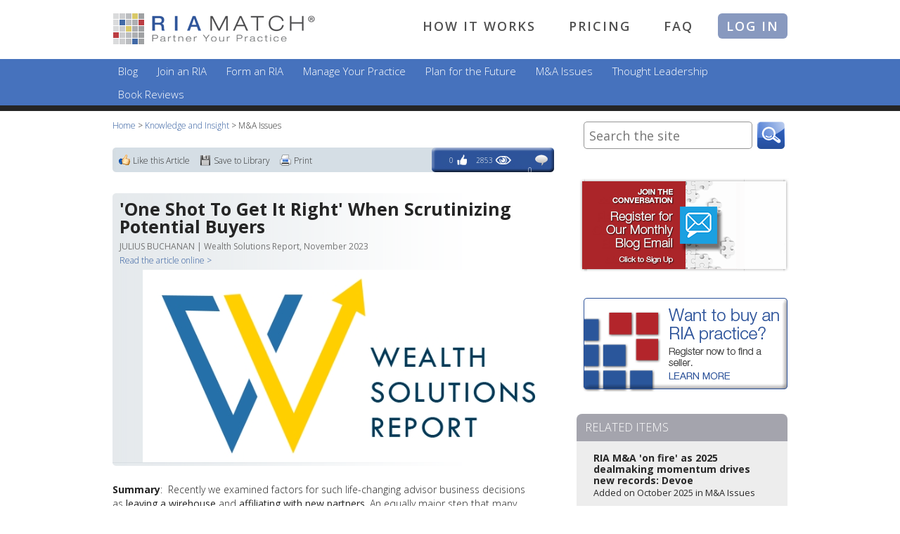

--- FILE ---
content_type: text/html; charset=utf-8
request_url: https://www.riamatch.com/Article/MA_Issues/One_Shot_To_Get_It_Right_When_Scrutinizing_Potential_Buyers
body_size: 29765
content:
<!DOCTYPE html PUBLIC "-//W3C//DTD XHTML 1.0 Transitional//EN" "http://www.w3.org/TR/xhtml1/DTD/xhtml1-transitional.dtd">
<html xmlns="http://www.w3.org/1999/xhtml" xml:lang="en" lang="en">


<head>
    <title>RIA Match - 'One Shot To Get It Right' When Scrutinizing Potential Buyers</title>
    <meta http-equiv="content-type" content="text/html; charset=utf-8" />    
    <meta name="robots" content="index,follow" />
    <meta name="google-site-verification" content="4X3trlgMVRxYoZAUgNSJMpxFlwuE_-fn-Tz3t-T0Ojc" />
    	<meta content="Learn about Financial M&A issues. Search the solutions to practice valuation; study the methods of purchase and sale, merger and aquisition. Understand the essentials of due diligence." name="description">		<meta content="mergers, acquisitions, M&A financial industry articles" name="keywords">    
    <link rel="icon" href="https://www.riamatch.com/Image/favicon.ico" type="image/ico" />
    <link rel="shortcut icon" href="https://www.riamatch.com/Image/favicon.ico">
    <link rel="author" href="https://plus.google.com/102221382640526761180/about" />
    <link rel="alternate" type="application/rss+xml" title="RSS" href="https://www.riamatch.com/rss/rssriamatch.xml">
    
    <link href="https://fonts.googleapis.com/css?family=Open+Sans:300,400,400i,600,700,800" rel="stylesheet">
    <link rel="stylesheet" href="/cms/System/Style/Form.css" />
    <link rel="stylesheet" href="/System/Style/Listing.css" />
    <link rel="stylesheet" href="/System/Style/ui-lightness/jquery-ui-1.8.16.custom.css" />
    <link rel="stylesheet" href="/System/Style/rateit.css" />
    <link rel="stylesheet" href="/System/Style/colorbox.css" />
    <link rel="stylesheet" href="/System/Style/Print.css" media="print" />
    <link rel="stylesheet" href="/System/Style/RIA_Match.css" media="screen" />

    <script type="text/javascript">var relPathCorrection = "/"</script>
    <script type="text/javascript" src="/System/Js/jquery.js"></script>
    <script type="text/javascript">$j = jQuery.noConflict();</script>
    <script type="text/javascript" src="/System/Js/jquery-ui-1.8.16.custom.min.js"></script>
    <script type="text/javascript" src="/System/Js/jquery.validate.js"></script>
    <script type="text/javascript" src="/System/Js/jqueryDropDown.js"></script>
    <script type="text/javascript" src="/System/Js/jquery.jcarousellight.js"></script>
    <script type="text/javascript" src="/System/Js/jquery.maskedinput-1.3.min.js" ></script>
    <script type="text/javascript" src="/System/Js/jquery.rateit.js" ></script>
    <script type="text/javascript" src="/System/Js/jquery.colorbox-min.js"></script>
    <script type="text/javascript" src="/cms/System/Javascript/cookie.js"></script>
    <script type="text/javascript" src="/cms/System/Javascript/Form.js"></script>
    <script type="text/javascript" src="/System/Js/swfobject.js"></script>
    <script type="text/javascript" src="/System/Js/Paginator.js"></script>
    <script type="text/javascript" src="/System/Js/Comment.js"></script>
    <script type="text/javascript" src="/System/Js/SocNetwork.js"></script>
    <script type="text/javascript" src="/System/Js/Profile.js"></script>
    <script type="text/javascript" src="/System/Js/Listing.js"></script>
    <script type="text/javascript" src="/System/Js/Main.js"></script>
        

    <!-- we want to force people to click a button, so hide the close link in the toolbar -->
    <style type="text/css">a.ui-dialog-titlebar-close { display:none }</style>

<!--    <script type="text/javascript">-->
<!---->
<!--        var _gaq = _gaq || [];-->
<!--        _gaq.push(['_setAccount', 'UA-32041019-1']);-->
<!--        _gaq.push(['_trackPageview']);-->
<!---->
<!--        (function() {-->
<!--            var ga = document.createElement('script'); ga.type = 'text/javascript'; ga.async = true;-->
<!--            ga.src = ('https:' == document.location.protocol ? 'https://ssl' : 'http://www') + '.google-analytics.com/ga.js';-->
<!--            var s = document.getElementsByTagName('script')[0]; s.parentNode.insertBefore(ga, s);-->
<!--        })();-->
<!---->
<!--    </script>-->

    <!-- Google tag (gtag.js) -->
    <script async src="https://www.googletagmanager.com/gtag/js?id=G-N1FXVP2N10"></script>
    <script type="text/javascript">
        window.dataLayer = window.dataLayer || [];
        function gtag(){dataLayer.push(arguments);}
        gtag('js', new Date());

        gtag('config', 'G-N1FXVP2N10');
    </script>

</head>

<body><a name="topofpage"></a>
<div id="container">
    <div id="ajaxloadinfo"></div>
    <div id="containerinner">
          <div id="top-ad">
    <div class="container">
        </div>
  </div>
<div id="header_default">
    <div id="headerinner_default">


                    <a href="/" title="Home" class="logo"></a>
        
                    <ul id="main-nav">
                <li><a href="/How_It_Works">How It Works</a></li>
                <li><a href="/Plans_and_Pricing">Pricing</a></li>
                <li><a href="/FAQ">FAQ</a></li>
                <li><a href="/Log_In/?loginAction=log_in_user" class="highlight">Log In</a></li>            </ul>

            

        <div class="clear"></div>
    </div>


            <div id="topmenu_wrapper">
            <div id="topmenudiv">
                <div id='topmenu'><ul id='topmenuhome'><li ><div ><a href="/Knowledge_and_Insight/?aix=1&fstyp=post"   >Blog</a></div></li><li ><div ><a href="/Join_an_RIA"  >Join an RIA</a></div></li><li ><div ><a href="/Form_an_RIA"  >Form an RIA</a></div></li><li ><div ><a href="/Manage_Your_Practice"  >Manage Your Practice</a></div></li><li ><div ><a href="/Plan_for_the_Future"  >Plan for the Future</a></div></li><li class='topmenuhome_top_active'><div class='topmenuhome_top_active'><a href="/MA_Issues"  >M&A Issues</a></div></li><li ><div ><a href="/Thought_Leadership"  >Thought Leadership</a></div></li><li ><div ><a href="/Book_Reviews"  >Book Reviews</a></div></li></ul></div><div class='clear'></div>            </div>
        </div>
        
</div>
</div>
<div id="headergradient_default">
    <div id="headergradient_default_div">
        <div class="headershadowright"></div>        <!-- do not remove//-->
    </div>
</div>

        <div id="content">
            <div id="contentstory">
                <div id="contentstoryinner">
<div id='twocolumn_default'><div id='twoleftcolumn'><div id='depthpath'><div><div style='float:left'><a href='/Home' title=''>Home</a>&nbsp;&gt;&nbsp;</div><div><a href='/Knowledge_and_Insight' title=''>Knowledge and Insight</a>&nbsp;&gt;&nbsp;M&A Issues</div><div style='float:left'></div><div class='clear'></div></div></div><div class="clear"></div><div class='portaldiv1'><div class='story'><div class='storyblock'><div id="toolbarinfo" class="toolbarinfo" style="display:none"></div>
<div class="toolbar">
	<div class="tools">
		<ul class="toolmenu">
			<li class="likethisarticle"><a href="javascript:LikeArticle('1179092200');">Like this Article</a></li>	
			<li class="savetomylibrary"><a href="javascript:SaveToLib('1179092200','1411041707');">Save to Library</a></li>	
			<!--<li class="printthispage"><a href="System/Print_Friendly.php?Print=Article&amp;z_Article_ID=" target="_blank" title="Print Friendly">Print</a></li> -->
			<li class="printthispage"><a href="javascript:window.print();">Print</a></li>
			<!--<li class="shareonfacebook"><a href="javascript:fbs_click();">Share on Facebook</a></li> -->
			<li class="shareonfacebook">
      <span class='st_sharethis'></span>
      <span class='st_facebook'></span>
      <span class='st_twitter'></span>
      <span class='st_linkedin'></span>
      <span class='st_plusone'></span>
      </li>
		</ul>
	</div>
	<div class="stats">
		<div class="statwrapper">
			<ul class="toolstats">
				<li class="first" id="toolbarlikecnt" title="Number of Likes">0</li>
				<li class="second" title="Number of Views">2853</li>
				<li class="third" title="Number of Comments">0</li>
			</ul>
		</div>
	</div>
	<div class="clear"></div>
</div><div class='articletop'><div class='articletitletop'></div><div class='articletitleblock'><div class='articletitle' style='width:-88px;padding-right:10px'><h1>'One Shot To Get It Right' When Scrutinizing Potential Buyers</h1><h5>JULIUS BUCHANAN | Wealth Solutions Report, November 2023</h5><a href='https://wealthsolutionsreport.com/2023/11/27/one-shot-to-get-it-right-when-scrutinizing-potential-buyers/' target='_blank' class='printhide' >Read the article online &gt;</a></div><div class='articleimg' style='width:585px'><img src='/Image/Article_Image/wealth-solutions-report-logo.jpg' alt=''  width='585' height='274' /></div><div class='clear'></div></div><div class='articletitlebottom'></div></div><div class='articleopener'><p><strong>Summary</strong>:&nbsp; Recently we examined factors for such life-changing advisor business decisions as&nbsp;<span style="box-sizing: border-box; font-weight: bolder;"><a href="https://wealthsolutionsreport.com/2023/11/06/leaving-the-wirehouse-reasons-concerns-and-solutions/" style="box-sizing: border-box; color: var(--cs-color-primary); background-color: initial; transition: color 0.25s ease 0s;">leaving a wirehouse</a></span>&nbsp;and&nbsp;<span style="box-sizing: border-box; font-weight: bolder;"><a href="https://wealthsolutionsreport.com/2023/11/14/what-cultural-fit-means-and-how-to-find-it/" style="box-sizing: border-box; color: var(--cs-color-primary); background-color: initial; transition: color 0.25s ease 0s;">affiliating with new partners</a></span>. An equally major step that many advisors take each year is finding a buyer for an M&amp;A transaction.</p></div><div class='articlebody'>        <script>
            $j(document).ready(function(){
                $j("#Tab_1 div:first").removeClass("splitcontentHide");
            });
        </script><div id="Tab_1" class="tabs"><div id="tab1" class="splitcontentHide"></div></div></div><div class="nextprev_holder">
    <div class="prevarticle">
                <a href="/Article/MA_Issues/Prospera_to_Buy_Advisor_Practices ">&LT; Previous Article<div style='padding-left:10px'>Prospera to Buy Advisor Practices</div></a> 
            </div>
    <div class="nextarticle">
                <a href="/Article/MA_Issues/7_ways_independent_wealth_management_firms_are_consolidating">Next Article &GT;<div style='padding-right:10px'>7 ways independent wealth management firms are consolidating</div></a> 
            </div>
    <div class='clear'></div>
</div>    <div class="comments" id="showcmt">
    <div class="commentstitle"><label>comments</label><div class="commentsadd" onclick="AddCommentAC('1179092200')" title="Add/Cancel Comment" ></div><div class="clear"></div></div>
    <div id="commentsbody">
          <div id="acinfo" class="procesinfo" style="display:none"></div>
          <div id="acformdiv" class="commentsdiv" style="display:none"></div>
      <div class='commentsblock'>Be the first to comment on this Article</div>    </div>
    </div>

</div></div></div><div class="clear"></div></div><div id='twomaincolumn'><div class='portaldiv2'><div id="searchheader" class="clearfix"><form name='SearchHeader' action='/Search_Results' method='get' onsubmit="return prepareSearch()">
<input placeholder='Search the site' type='text' name='Find_String'  id="searchField" class='searchinput' maxlength='20' autocomplete='off' /><input type='submit' name='' value='' class='gobutton' />
</form>
</div></div><div class='portaldiv2'><div class='bannerdiv'><a href="/Action/Banner_Redirect.php?z_Banner_ID=1529067898" ><img src="/Image/Pool/blog-update-CTA.png" alt="Blog Update Signup Banner" /></a></div></div><div class='portaldiv2'><div class='bannerdiv'><a href="/Action/Banner_Redirect.php?z_Banner_ID=1746019299" ><img src="/Image/Pool/buy-a-practice.png" alt="Want to buy an RIA practice?" /></a></div></div><div class='portaldiv2'>
<div class="blockportlet">
        <div class="blockheader2">
            <h3>RELATED ITEMS</h3>
        </div>
        <div class="blockcontent">
              <div class="blockcontentinner"><a href="/Article/MA_Issues/RIA_MA_on_fire_as_2025_dealmaking_momentum_drives_new_records_Devoe" title="">RIA M&A 'on fire' as 2025 dealmaking momentum drives new records: Devoe</a><h5>Added on October 2025 in M&A Issues</h5></div><div class="blockcontentinner"><a href="/Article/MA_Issues/Biggest_Quarter_Ever_for_RIA_Deals_DeVoe" title="">Biggest Quarter Ever for RIA Deals: DeVoe</a><h5>Added on October 2025 in M&A Issues</h5></div><div class="blockcontentinner"><a href="/Article/MA_Issues/WMIQ_Research_Advisory_Firm_MA_Momentum_Continues_Strong_in_2025" title="">WMIQ Research: Advisory Firm M&A Momentum Continues Strong in 2025</a><h5>Added on August 2025 in M&A Issues</h5></div><div class="blockcontentinner"><a href="/Article/MA_Issues/These_Two_Dealbreakers_Mean_Its_Time_to_Find_a_New_Firm_Consultant" title="">These Two 'Dealbreakers' Mean It's Time to Find a New Firm: Consultant</a><h5>Added on March 2025 in M&A Issues</h5></div><div class="blockcontentinner"><a href="/Article/MA_Issues/Wall_Street_recruiters_say_markets_meltdown_not_hurting_hiring" title="">Wall Street recruiters say market's meltdown not hurting hiring</a><h5>Added on March 2025 in M&A Issues</h5></div>        </div>
</div>

</div><div class='portaldiv2'></div><div class='portaldiv2'><div class="blockportlet">
    <div class="blockheader2">
        <div class="blocktitle " >
            <h3>In the RIA Match store</h3>
        </div>
    </div>
    <div class="store_blockcontent">
                    <div class="store_content">
                


<div class="blockcontentinner">
		  <div class="store_thumbnail"><a href="/store/product/17-lob-ia-guidetofinance"><img width="90" height="90" src="/store/uploaded/thumbnails/db_file_img_87_130x130.jpg" alt="Investment Advisor's Guide to Finance"/></a></div>
		
	<div class="store_text">
	  <a style="font-size:1.3em;" title="Read More" class="articleboxlink" href="/store/product/17-lob-ia-guidetofinance">Investment Advisor's Guide to Finance</a>
	  
	    <!-- This white paper outlines the various forms of capital available to financial advisors for expanding their businesses, acquiring a business (including succession), modernizing a business, recruiting, and other activities. <br/>-->
	    <span class="product_price">
	        <br/>Price: <strong class="">$0.00</strong>
	        	    </span>
	 

     </div> 	
	</div>
	
	<div class="clear"></div>

<div class="blockcontentinner">
		  <div class="store_thumbnail"><a href="/store/product/positioning-your-firm-for-a-sale"><img width="90" height="90" src="/store/uploaded/thumbnails/db_file_img_49_130x130.jpg" alt="Positioning Your Firm for a Sale"/></a></div>
		
	<div class="store_text">
	  <a style="font-size:1.3em;" title="Read More" class="articleboxlink" href="/store/product/positioning-your-firm-for-a-sale">Positioning Your Firm for a Sale</a>
	  
	    <!-- David DeVoe, Founder and Managing Partner of DeVoe and Company gives a brief overview of the necessary steps needed to increase the value of a firm or ready them for sale. <br/>-->
	    <span class="product_price">
	        <br/>Price: <strong class="">$0.00</strong>
	        	    </span>
	 

     </div> 	
	</div>
	
	<div class="clear"></div>

<div class="blockcontentinner">
		  <div class="store_thumbnail"><a href="/store/product/hiring-and-retaining-top-talent-for-growth"><img width="90" height="90" src="/store/uploaded/thumbnails/db_file_img_115_130x130.jpg" alt="Hiring &amp; Retaining Top Talent for Growth"/></a></div>
		
	<div class="store_text">
	  <a style="font-size:1.3em;" title="Read More" class="articleboxlink" href="/store/product/hiring-and-retaining-top-talent-for-growth">Hiring &amp; Retaining Top Talent for Growth</a>
	  
	    <!-- Unlock your advisory firm's potential with the right people in the right roles.Gain insights on how to manage human capital from this free white paper by Cruz Consulting and Franklin Square. <br/>-->
	    <span class="product_price">
	        <br/>Price: <strong class="">$0.00</strong>
	        	    </span>
	 

     </div> 	
	</div>
	
	<div class="clear"></div>


            </div>
            <div class="clear"></div>
            </div>
</div></div></div></div><div class='clear'></div><input type="hidden" id="user_rights_helper" value="" /> 

      <div class="topofpageholder topofpageholder_bg"><a href="#topofpage" class="topofpage"></a></div>
				</div>
            </div>
        </div>
        <div id="footergradient_default"><div>
        <div></div> <!-- do not remove//-->
        </div></div>
        
        <div id="footer">
            <div id="footerinner">
								
				<div id="bottommenu">
					<div id="bottommenuinner">    <div class="btm">
        <div class="btmparent"><a href="/Knowledge_and_Insight" target="_self" title="">Knowledge and Insight</a></div>
                    <ul class="sub">
                                    <li><a href="/Knowledge_and_Insight/?aix=1&fstyp=post"  title="">Blog</a></li>
                                    <li><a href="/Join_an_RIA"  title="" >Join an RIA</a></li>
                                    <li><a href="/Form_an_RIA"  title="" >Form an RIA</a></li>
                                    <li><a href="/Manage_Your_Practice"  title="" >Manage Your Practice</a></li>
                                    <li><a href="/Plan_for_the_Future"  title="" >Plan for the Future</a></li>
                                    <li><a href="/MA_Issues"  title="" >M&A Issues</a></li>
                                    <li><a href="/Thought_Leadership"  title="" >Thought Leadership</a></li>
                                    <li><a href="/Book_Reviews"  title="" >Book Reviews</a></li>
                            </ul>
            </div>
    <div class="btm">
        <div class="btmparent"><a href="/The_RIA_Match_Service" target="_self" title="">The RIA Match Service</a></div>
                    <ul class="sub">
                                    <li><a href="/How_It_Works"  title="" >How It Works</a></li>
                                    <li><a href="/Plans_and_Pricing"  title="" >Plans and Pricing</a></li>
                                    <li><a href="/FAQ"  title="" >FAQ</a></li>
                                    <li><a href="/Get_Started"  title="">Get Started Today</a></li>
                            </ul>
            </div>
    <div class="btm">
        <div class="btmparent"><a href="/About_RIA_Match" target="_self" title="">About RIA Match</a></div>
                    <ul class="sub">
                                    <li><a href="/Who_We_Are"  title="" >Who We Are</a></li>
                                    <li><a href="/PressRecent_News"  title="" >Press/Recent News</a></li>
                            </ul>
            </div>
    <div class="btm">
        <div class="btmparent"><a href="/store/" target="_self" title="">RIA Match Store</a></div>
                    <ul class="sub">
                                    <li><a href="/store/"  title="">Catalog</a></li>
                                    <li><a href="/store/cart/"  title="">Shopping Cart</a></li>
                                    <li><a href="/Personal_Information"  title="">My Account</a></li>
                                    <li><a href="/store/orders/"  title="">Order Tracking</a></li>
                                    <li><a href="mailto:support@riamatch.com?subject=RIAmatch.com%20Store%20Support"  title="">Store Support</a></li>
                            </ul>
            </div>
    <div class="btm">
        <div class="btmparent"><a href="/Help_Topics" target="_self" title="">Support</a></div>
                    <ul class="sub">
                                    <li><a href="/Help_Topics"  title="" >Help Topics</a></li>
                                    <li><a href="/Webinars"  title="" >Webinars</a></li>
                                    <li><a href="/Glossary"  title="" >Glossary</a></li>
                                    <li><a href="/Contact_Us"  title="" >Contact Us</a></li>
                            </ul>
            </div>
</div>
				</div>	
				
			</div>
            <div id="footerbottom">
              	<a class="logo" href="/">RIA Match</a>
              	<ul id="social-media">
              		<li><a class="facebook" href="https://www.facebook.com/RIAmatch" target="_blank" title="RIA Match on Facebook">Facebook</a></li>
              		<li><a class="twitter" href="https://twitter.com/riamatch" target="_blank" title="Follow RIA Match on Twitter">Twitter</a></li>
              		<li><a class="linkedin" href="http://www.linkedin.com/company/ria-match" target="_blank" title="RIA Match LinkedIn company page">LinkedIn</a></li>
              		<li><a class="youtube" href="http://www.youtube.com/user/RIAmatch"  target="_blank" title="RIA Match on You Tube">YouTube</a></li>
              		<li><a class="googleplus" href="https://plus.google.com/102221382640526761180/about" target="_blank" title="RIA Match on Google+">GooglePlus</a></li>
              		<li><a class="rss" href="/rss/rssriamatch.xml" target="_blank" title="">RSS</a></li>
              	</ul>
              	
              	<p class="small"><a href="/Legal_Notices_Disclaimers">Legal Notices &amp; Disclaimers</a>  &middot;  <a href="/Privacy_Policy">Privacy Policy</a>  &middot;  <a href="mailto:admin@riamatch.com" target="_self">Problems with this website?</a><br>
              Copyright &copy;2026 RIA Match<br>
              <a href="http://www.planetsg.com" target="_blank">Powered by PLANet w3 CMS &copy;2026 PLANet Systems Group</a></p>
            </div>
        </div>


    </div>
</div>
<!-- END CONTAINER -->

<input type="hidden" id="modjs" value="" />
<input type='hidden' id='ckbasepath' value='https://www.riamatch.com/cms/System/ckeditor/' />
<input type='hidden' id='ajaxidlecontrol' value='stop' />
<input type='hidden' id='ajaxidlecontrolcurrsesslifetime' value='1440' />
<input type='hidden' id='ajaxinitouter' value='' />
<input type='hidden' id='currentpagecategory' value='1411041707' />
<input type='hidden' id='relpathcorrection' value='/' />
<input type='hidden' id='syslayout' value='topofpage,depthpath' />


<div id="ajaxsessiondialog" class="riadialog" title="">
	<p><span class="ui-icon ui-icon-alert" style="float:left;margin:0 7px 0 0"></span>Your session has expired!</p>
	<p>To continue, please log in again.</p>
</div>

<!-- AJAX IDLE DIALOG HTML -->
<div id="ajaxidledialog" class="riadialog" title="">
	<p><span class="ui-icon ui-icon-alert" style="float:left;margin:0 7px 0 0"></span>Your session is about to expire!</p>
  <p>You will be logged off in <span id="dialog-countdown" style="font-weight:bold"></span> seconds.
	</p>
	<p>Do you want to continue your session?</p>
</div>


<script src="/System/Js/jquery.idletimer.js" type="text/javascript"></script>
<script src="/System/Js/jquery.idletimeout.js" type="text/javascript"></script>
<script src="/System/Js/jquery.placeholder.min.js" type="text/javascript"></script>
<script>

    // ** AJAX NOTIFICATION
    var ajaxNotification = function(status,txt,show) {

        var ajaxnotify = '<div id="ajaxnotification" class="riadialog" title=""><p>[notification]</p></div>';

        if(status == 'login') {

            $j("#ajaxsessiondialog").dialog('open');

        } else {

            if(show == true) {

                ajaxnotify = ajaxnotify.replace("[notification]", txt);

                if(status === 'not-completed') {
                    $j(ajaxnotify).dialog({
                        modal: true,
                        minWidth: 400,
                        maxHeight: 400,
                        closeOnEscape: true,
                        draggable: false,
                        resizable: false,
                        buttons :  {
                            "ConfirmButton" : {
                                text: "Edit my profile",
                                id: "ajaxnotification-ok",
                                click: function(){
                                    $j(this).dialog('close');
                                    window.location.href = "/My_Matching_Profile"
                                    return false;
                                }
                            }
                        },
                        open: function(event, ui) {   //added here
                            $j('.ui-widget-overlay').on('click', function() {
                                $j('#ajaxnotification').dialog('close');
                                return false;
                            });
                        }
                    });
                } else {
                    // ** AJAX DIALOG - NOTIFICATION POPUP
                    $j(ajaxnotify).dialog({
                        modal: true,
                        minWidth: 400,
                        maxHeight: 400,
                        closeOnEscape: false,
                        draggable: false,
                        resizable: false,
                        buttons :  {
                            "ConfirmButton" : {
                                text: "OK",
                                id: "ajaxnotification-ok",
                                click: function(){
                                    $j(this).dialog('close');
                                    return false;
                                }
                            }
                        }
                    });
                }

            }
        }

    }



$j(document).ready(function() {


    // ** AJAX IDLE AND SESSION CONTROL
    var currentSesLifetime = $j("#ajaxidlecontrolcurrsesslifetime").val();
    var ajaxIdleLength = 1380; // default 1440 - 60
    var ajaxPoolingInt = 1410; // default 1440 - 10

    if(currentSesLifetime != '') {
    ajaxIdleLength = currentSesLifetime - 60;
    ajaxPoolingInt = currentSesLifetime - 30;
    }
    
    //ajaxIdleLength = 10;
    //ajaxPoolingInt = 12;
    //Your session is about to expire!<br />
    // ** SESSION TIME OUT DIALOG JS

          $j("#ajaxsessiondialog").dialog({
          	autoOpen: false,
          	modal: true,
        	minWidth: 400,
        	maxHeight: 400,
          	closeOnEscape: false,
          	draggable: false,
          	resizable: false,
            buttons :  {
               "ConfirmButton" : {
                   text: "OK",
                   id: "ajaxsessiondialog-ok",
                   click: function(){
                  			$j(this).dialog('close');
    		               //window.location.href = 'index.php?init=1';
                  			return false;
                   }
                }
             }
          });
       //$j("#ajaxsessiondialog").dialog('open');

    if($j("#ajaxidlecontrol").val() == 'start') {


    $j("#ajaxidledialog").dialog({
      dialogClass: 'ajaxidlepointer',
    	autoOpen: false,
    	modal: true,
    	width: 350,
    	height: 240,
    	closeOnEscape: false,
    	draggable: false,
    	resizable: false,
    	buttons: {
    		'Yes, Keep Working': function(){
    			$j(this).dialog('close');
    		},
        //'No, Logoff': function(){
    		'No': function(){
    			// fire whatever the configured onTimeout callback is.
    			// using .call(this) keeps the default behavior of "this" being the warning
    			// element (the dialog in this case) inside the callback.
    			$j.idleTimeout.options.onTimeout.call(this);
    		}
    	}
    });

    //getter
    //var dialogClass = $j("#ajaxidledialog").dialog( "option", "dialogClass" );
    //setter
    $j("#ajaxidledialog").dialog( "option", "dialogClass", 'ajaxidlepointer' );

    // cache a reference to the countdown element so we don't have to query the DOM for it on each ping.
    var $countdown = $j("#dialog-countdown");
    
    //alert(ajaxIdleLength+'::'+ajaxPoolingInt+'::' + relPathCorrection + 'System/Ajax/Keep_Alive_Session.php?r=' + Math.random());

    // start the idle timer plugin
    $j.idleTimeout('#ajaxidledialog', '.ajaxidlepointer div.ui-dialog-buttonpane button:first', {
    	idleAfter: ajaxIdleLength,
    	pollingInterval: ajaxPoolingInt,
      keepAliveURL: relPathCorrection + 'System/Ajax/Keep_Alive_Session.php?r=' + Math.random(),
    	onTimeout: function(){
    		//window.location.reload();// = "timeout.htm";
    		window.location.href = 'index.php?init=1';
    		//window.location.href = "/Log_In/?loginAction=log_out_user";
    	},
    	onIdle: function(){
    		$j(this).dialog("open");
    	},
    	onCountdown: function(counter){
    		$countdown.html(counter); // update the counter
    	}
    });

   }

});
</script>


<script type="text/javascript">var switchTo5x=true;</script>
<script type="text/javascript" src="https://ws.sharethis.com/button/buttons.js"></script>
<script type="text/javascript">stLight.options({publisher: "ur-23f48e64-8fbb-25e8-e4d0-2f55fa2fb0cf"}); </script>

<script type="text/javascript"> 
adroll_adv_id = "GW4OAUQNPZF5FAOIYYXDOJ"; 
adroll_pix_id = "ULVNUG7GEZHPTLPQKQKB5B"; 
(function () { 
var oldonload = window.onload; 
window.onload = function(){ 
   __adroll_loaded=true; 
   var scr = document.createElement("script"); 
   var host = (("https:" == document.location.protocol) ? "https://s.adroll.com" : "http://a.adroll.com"); 
   scr.setAttribute('async', 'true'); 
   scr.type = "text/javascript"; 
   scr.src = host + "/j/roundtrip.js"; 
   ((document.getElementsByTagName('head') || [null])[0] || 
    document.getElementsByTagName('script')[0].parentNode).appendChild(scr); 
   if(oldonload){oldonload()}}; 
}()); 
</script> 




</body>
</html>

--- FILE ---
content_type: text/css
request_url: https://www.riamatch.com/cms/System/Style/Form.css
body_size: 2066
content:
/*
#ajaxloadimage {
  position:fixed;
  top: 40%;
  left: 49%;
	height: 31px;
	width: 31px;
	background: url( '../../System/Image/loading.gif' );
	background-repeat: no-repeat;
	background-position: center center;
	background-color: #EFF2F7;
	opacity: 0.6;
	filter: alpha(opacity = 60);
	display:none;
	z-index:100000;
}
*/
/* RADIO BUTTON IMPORTANT STYLE WHEN INPUT HAS BEEN STYLED GLOBALLY !!! */
input.submit {
  cursor:pointer;
}

input.button {
  cursor:pointer;
}

input.radio { /* set class='radio' */
  border: 0px; 
  width:1em  
}
 
input[type="submit"] {
  cursor:pointer;
}

input[type="button"] {
  cursor:pointer;
}

input[type="radio"] { 
  border: 0px; 
  width:1em  
}

input:-webkit-autofill {
   /* color: #2a2a2a !important; */
}

button {
  cursor:pointer;
}

.formElementHidden {
  display: none;
}

.formValidationErrorHighlight{
  border: 1px solid #B93A43;
}

label.error {
  font-size: 80%;
  color: #B93A43; 
  margin-left: 1px;
}

.formRequiredStyle {
  font-size:110%;
  color:#B93A43;
  margin:0 3px;
}

.formSpamProtectStyle {
  font-size:110%;
}


.formClass {/* just a pointer */} 

.formAutoCompleteInput {/* just a pointer */}

.formExtendCheckboxVerticalLabel {/* just a pointer */}
.formElementLabelSelectedStyle {/* just a pointer */}

.formCaptionBlock {/* just a pointer */}
.formCaptionBlockInlineFirst {/* just a pointer */}
.formCaptionBlockInlineNext {/* just a pointer */}
.formCaptionBlockInlineLast {/* just a pointer */}
.formElementBlock {/* just a pointer */}
.formElementBlockInlineFirst {/* just a pointer */}
.formElementBlockInlineNext {/* just a pointer */}
.formElementBlockInlineLast {/* just a pointer */}

.formCaptionClass {/* just a pointer */}
.formElementClass {/* just a pointer */}


.formCaptionAlignLeft {
  text-align:left;
}

.formCaptionAlignRight {
  text-align:right;
} 

.formFloatLeft {
  float:left;
}

.formFloatRight {
  float:right;
}

.formElementAlignLeft {
  text-align:left;
}

.formElementAlignRight {
  text-align:right;
}

.formFloatClear {
  clear:both;
  padding:0;
  margin:0;
}

--- FILE ---
content_type: text/css
request_url: https://www.riamatch.com/System/Style/Listing.css
body_size: 3329
content:
/* GLOBAL AJAX LIST FORMATED AS TABLE LIST */
.ajax {} /* just a pointer */
.ajaxlistbox {} /* just a pointer */
.ajaxlistboxborder {  
 border:2px solid #798184;
 margin:0px 0px 5px 0px; 
}
#ajaxlistboxcontrol {}/* just a pointer */
.ajaxcursor {cursor:pointer}
.ajaxlistheaderrow {
 width:100%;
 font-size: 1.2em;
 color:#ffffff;
 background-color:#798184;
}
.ajaxlistheader {
 float:left;
 padding: 10px 5px 10px 7px;
}
.ajaxlistheadercheckbox {
 float:left;
 padding: 10px 5px 10px 10px;
}
.ajaxlistsortimgasc {
 background: #798184 url('../../System/Image/Icon/asc.png') top left no-repeat;
 background-position: 4px 6px;
}
.ajaxlistsortimgdesc {
 background: #798184 url('../../System/Image/Icon/desc.png') top left no-repeat;
 background-position: 4px 6px;
}
.ajaxlistdeleteimg {
 background: url('../../System/Image/Icon/delete.png') top left no-repeat;
 background-position: 4px 4px;
 cursor: pointer;
}
.ajaxlistfield {
 float:left;
 padding: 7px 5px 7px 7px;
 font-size: 1.2em;
}
.ajaxlistfieldcontrolled {
 float:left;
 padding: 7px 5px 7px 10px;
 font-size: 1.2em;
}

.ajaxlistroweven {
 background-color:#fff;
 width:100%;
}
.ajaxlistrowodd {
 background-color:#E1E8EE;
 width:100%;
}
.ajaxlistroweven a {
 color:#4571bc;
}
.ajaxlistroweven a:hover {
 color:#4571bc;
}
.ajaxlistrowodd a {
 color:#4571bc;
}
.ajaxlistrowodd a:hover {
 color:#4571bc;
}
.ajaxlistnorecord {
 font-size: 1.2em;
 background-color:#fff;
 text-align:center;
 padding:7px 0px;
}
.ajaxlistpagnarrow {
 padding:0 4px;
 float:left;
}
.ajaxlistpagwide {
 float:left;
}
span.ajaxlistpagcursor{
 color: #2a569b;
 cursor: pointer;
}
.ajaxlistpagnumber {
 float:left;
 padding:0 4px;
}
.ajaxlistpagnumber span{
 color: #2a569b;
 padding:0 2px;
 cursor:pointer;
}
.ajaxlistpagnumber label{
 color: #000;
 padding:0 2px;
}
/* END AJAX LIST */


/* GLOBAL LIST PAGE WITH AJAX */
.listheaderrow {
 width:100%;
 font-size: 1.2em;
 color:#ffffff;
 background-color:#798184;
}
.listheader {
 float:left;
 padding: 10px 5px 10px 7px;
}
.listheadercheckbox {
 float:left;
 padding: 10px 5px 10px 10px;
}
.listsortimgasc {
 background: #798184 url('../../System/Image/Icon/asc.png') top left no-repeat;
 background-position: 4px 6px;
}
.listsortimgdesc {
 background: #798184 url('../../System/Image/Icon/desc.png') top left no-repeat;
 background-position: 4px 6px;
}
.listdeleteimg {
 background: url('../../System/Image/Icon/delete.png') top left no-repeat;
 background-position: 4px 4px;
 cursor:pointer;
}
.listfield {
 float:left;
 padding: 7px 5px 7px 7px;
 font-size: 1.2em;
}
.listfieldcontrolled {
 float:left;
 padding: 7px 5px 7px 10px;
 font-size: 1.2em;
}

.listroweven {
 background-color:#fff;
 width:100%;
}
.listrowodd {
 background-color:#E1E8EE;
 width:100%;
}
.listroweven a {
 color:#4571bc;
}
.listroweven a:hover {
 color:#4571bc;
}
.listrowodd a {
 color:#4571bc;
}
.listrowodd a:hover {
 color:#4571bc;
}
.listnorecord {
 font-size: 1.2em;
 background-color:#fff;
 text-align:center;
 padding:7px 0px;
}
.listpagnarrow {
 padding:0 4px;
 float:left;
}
.listpagwide {
 float:left;
}
span.listpagcursor{
 color: #2a569b;
 cursor: pointer;
}
.listpagnumber {
 float:left;
 padding:0 4px;
}
.listpagnumber span{
 color: #2a569b;
 padding:0 2px;
 cursor:pointer;
}
.listpagnumber label{
 color: #000;
 padding:0 2px;
}

/* END LISTING */

--- FILE ---
content_type: text/css
request_url: https://www.riamatch.com/System/Style/colorbox.css
body_size: 4292
content:
/*
    ColorBox Core Style
    The following rules are the styles that are consistant between themes.
    Avoid changing this area to maintain compatability with future versions of ColorBox.
*/
#colorbox, #cboxOverlay, #cboxWrapper{position:absolute; top:0; left:0; z-index:9999; overflow:hidden;}
#cboxOverlay{position:fixed; width:100%; height:100%;}
#cboxMiddleLeft, #cboxBottomLeft{clear:left;}
#cboxContent{position:relative; overflow:visible;}
#cboxLoadedContent{overflow:auto;}
#cboxLoadedContent iframe{display:block; width:100%; height:100%; border:0; }
#cboxTitle{margin:0;}
#cboxLoadingOverlay, #cboxLoadingGraphic{position:absolute; top:0; left:0; width:100%;}
#cboxPrevious, #cboxNext, #cboxClose, #cboxSlideshow, #cboxSubmit{cursor:pointer;}

/* 
    ColorBox example user style
    The following rules are ordered and tabbed in a way that represents the
    order/nesting of the generated HTML, so that the structure easier to understand.
*/
#cboxOverlay{background:#EFF2F7;opacity: 0.6;filter: alpha(opacity = 60);}

#colorbox{}
    #cboxTopLeft{width:14px; height:14px; background:url(../../System/Image/Javascript/Colorbox/controls.png) no-repeat 0 0;}
    #cboxTopCenter{height:14px; background:url(../../System/Image/Javascript/Colorbox/border.png) repeat-x top left;}
    #cboxTopRight{width:14px; height:14px; background:url(../../System/Image/Javascript/Colorbox/controls.png) no-repeat -36px 0;}
    #cboxBottomLeft{width:14px; height:43px; background:url(../../System/Image/Javascript/Colorbox/controls.png) no-repeat 0 -32px;}
    #cboxBottomCenter{height:43px; background:url(../../System/Image/Javascript/Colorbox/border.png) repeat-x bottom left;}
    #cboxBottomRight{width:14px; height:43px; background:url(../../System/Image/Javascript/Colorbox/controls.png) no-repeat -36px -32px;}
    #cboxMiddleLeft{width:14px; background:url(../../System/Image/Javascript/Colorbox/controls.png) repeat-y -175px 0;}
    #cboxMiddleRight{width:14px; background:url(../../System/Image/Javascript/Colorbox/controls.png) repeat-y -211px 0;}
    #cboxContent{background:#fff;}
        #cboxLoadedContent{margin-bottom:5px;}
        #cboxLoadingOverlay{background:url(../../System/Image/Javascript/Colorbox/loading_background.png) no-repeat center center;}
        /*#cboxLoadingGraphic{background:url(../../System/Image/Javascript/loading.gif) no-repeat center center;}*/
        #cboxLoadingGraphic{background:url(../../System/Image/Javascript/1x1.gif) no-repeat center center;} /* HIDE!!!!!!!!!! */
        #cboxTitle{position:absolute; bottom:-25px; left:0; text-align:center; width:100%; font-weight:bold; color:#7C7C7C;}
        #cboxCurrent{position:absolute; bottom:-25px; left:58px; font-weight:bold; color:#7C7C7C;}
        
        #cboxPrevious, #cboxNext, #cboxClose, #cboxSlideshow{position:absolute; bottom:-29px; background:url(../../System/Image/Javascript/Colorbox/controls.png) no-repeat 0px 0px; width:23px; height:23px; text-indent:-9999px;}
        #cboxPrevious{left:0px; background-position: -51px -25px;}
        #cboxPrevious.hover{background-position:-51px 0px;}
        #cboxNext{left:27px; background-position:-75px -25px;}
        #cboxNext.hover{background-position:-75px 0px;}
                
        .cboxSlideshow_on #cboxSlideshow{background-position:-125px 0px; right:27px;}
        .cboxSlideshow_on #cboxSlideshow.hover{background-position:-150px 0px;}
        .cboxSlideshow_off #cboxSlideshow{background-position:-150px -25px; right:27px;}
        .cboxSlideshow_off #cboxSlideshow.hover{background-position:-125px 0px;}

        #cboxClose{right:0; background-position:-100px -25px; border:1px solid #7C7C7C;}
        #cboxClose.hover{background-position:-100px 0px; border:1px solid #323232;}
        
        #cboxSubmit{right:50px;  position:absolute; bottom:-29px; background:none;  height:23px; border:1px solid #7C7C7C; padding: 0 4px; }
        #cboxSubmit:hover{right:50px; position:absolute; bottom:-29px; background:none;  height:23px; border:1px solid #323232; padding: 0 4px; }
        #cboxSubmit a{ color:#7C7C7C; font-size: 18px; font-weight: bold;}
        #cboxSubmit a:hover{ color:#323232; font-size: 18px; font-weight: bold;}
        
/* custom */

#colorbox .popup {
  font-size:14px;
  color:#333;
  padding:10px;
}

--- FILE ---
content_type: text/css
request_url: https://www.riamatch.com/System/Style/RIA_Match.css
body_size: 103429
content:
html, body {
    font-family: "Open Sans", sans-serif;
    font-size: 10px;
    font-weight: 300;
    color: #252525;
    margin: 0;
    padding: 0;
    height: 100%;
    background-color: #ffffff;
}

div {
    /* CAN NOT DEFINE GLOBAL STYLE */
}

td {
    /* CAN NOT DEFINE GLOBAL STYLE */
}

p {
    /* CAN NOT DEFINE GLOBAL STYLE */
}

iframe {
    margin: 0;
    padding: 0;
}

table, img {
    border: 0;
}

textarea {
    resize: none
}

input, select, textarea, button {
    font-family: "Open Sans", sans-serif;
    font-size: 1.8em;
    border: 1px #959CA2 solid;
    background-color: #E5ECF2;
    color: #252525;
    border-radius: 4px;
    -moz-border-radius: 4px;
    -webkit-border-radius: 4px;
    -o-border-radius: 4px;
    padding: 5px;
}

button:focus,
input:focus {
    outline: none;
}

input[type="text"]:focus,
input[type="password"]:focus,
select:focus,
textarea:focus {
    border: 1px solid #5890F1; /*outline: none;*/
}

.errorHighlight {
    border: 1px solid #B93A43;
}

a {
    text-decoration: none;
    color: #2a569b;
    outline: none;
}

a:visited {
    text-decoration: none;
    color: #2a569b;
    outline: none;
}

a:hover {
    text-decoration: none;
    color: #2a569b;
    outline: none;
}

a:active {
    text-decoration: none;
    color: #2a569b;
    outline: none;
}

h1 {
    line-height: 100%;
    /*font-weight: 300;*/
    font-weight: 700;
    margin: 0;
    padding: 0;
    font-size: 4.5em;

}

h2 {
    line-height: 100%;
    font-weight: normal;
    margin: 0;
    padding: 0;
}

h3 {
    line-height: 100%;
    font-weight: normal;
    margin: 0;
    padding: 0;
}

h4 {
    line-height: 100%;
    font-weight: normal;
    margin: 0;
    padding: 0;
}

h5 {
    line-height: 100%;
    font-weight: normal;
    margin: 0;
    padding: 0;
}

h6 {
    line-height: 100%;
    font-weight: normal;
    margin: 0;
    padding: 0;
}

.left {
    float: left;
}

.right {
    float: right;
}

.pointer {
    cursor: pointer;
}

.clear {
    clear: both;
    padding: 0;
    margin: 0;
    width: 0;
    font-size: 0;
}

.groupfix {
    *zoom: 1;
}

.groupfix::before,
.groupfix::after {
    display: block;
    line-height: 0;
    content: " ";
}

.groupfix::after {
    clear: both;
}

.formElementBlock div h2 {
    font-weight: 300;
    font-size: 2.4em;
    line-height: 130%;
}

/*  dont change structure properties below, only formating */
#onecolumn {
    width: 100%;
}

#twomaincolumn {
    width: 300px;
    float: right;
    padding: 0;
    margin: 0;
}

#twoleftcolumn {
    width: 628px;
    height: 100%;
    float: left;
    margin: 0;
    padding: 0 18px 0 0;
}

#threeleftcolumn {
    width: 15%;
    height: 100%;
    float: left;
    padding: 0;
    margin: 0;
}

#threemaincolumn {
    width: 70%;
    float: left;
    padding: 0;
    margin: 0;
}

#threerightcolumn {
    width: 15%;
    height: 100%;
    float: right;
    padding: 0;
    margin: 0;
}

.portaldiv1 {
    padding: 0;
}

.portaldiv2 {
    margin-bottom: 25px;
}

/*#ajaxloadinfo {
  position:fixed;
  top: 240px;
  left: 49%;
	height: 24px;
	width: 24px;
	background: url( "../../cms/System/Image/Javascript/loading.gif" );
	background-repeat: no-repeat;
	background-position: center center;
	background-color: #EFF2F7;
	opacity: 0.6;
	filter: alpha(opacity = 60);
	display:none;
	z-index:100000;
}*/

#ajaxloadinfo {
    position: fixed;
    top: 20px;
    left: 49%;
    height: 30px;
    width: 30px;
    background: url("../../System/Image/Javascript/default.gif");
    background-repeat: no-repeat;
    background-position: center center;
    display: none;
    z-index: 500;
}

.ajaxloadinfosingle {
    position: relative;
    top: 0;
    left: 49%;
    height: 30px;
    width: 30px;
    background: url("../../System/Image/Javascript/default.gif");
    background-repeat: no-repeat;
    background-position: center center;
    display: block;
    z-index: 500;
}

#topactivityunviewedmatch, #topactivityunreadmessage {
    position: absolute;
    top: 1px;
    right: 1px;
    background: #E4EBFD;
    padding: 1px 4px;
    font-size: 1.1em;
    display: none;
    border-radius: 2px;
    -moz-border-radius: 2px;
    -webkit-border-radius: 2px;
    -o-border-radius: 2px;
}

#betafeedback {
    position: relative;
    top: 52px;
    left: 236px;
    background: #FFFFCC;
    width: 80px;
    padding: 2px 0px;
    font-size: 1.1em;
    text-align: center;
    border-radius: 2px;
    -moz-border-radius: 2px;
    -webkit-border-radius: 2px;
    -o-border-radius: 2px;
    cursor: pointer;
    z-index: 1;
}

.riadialog {
    display: none;
}

.riadialog p {
    padding: 0px 10px 0px 20px;
    color: #2D539A;
}

.procesinfo {
    color: #990000;
    text-align: center;
    padding: 10px;
}

.clear {
    font-size: 0;
    padding: 0;
    width: 100%;
    height: 1px;
    margin: 0 0 -1px;
    clear: both;
}

.clearfix:after {
    content: "";
    clear: both;
    display: table;
    height: 0;
    visibility: hidden;
}

.screen {
    display: block;
}

.print {
    display: none;
}

.printhide {
    display: block;
}

.pointer {
    cursor: pointer;
}

.link {
    text-decoration: none;
    color: #2a569b;
    cursor: pointer;
}

.link:hover {
    text-decoration: none;
    color: #2a569b;
    cursor: pointer;
}

.linkunderline {
    text-decoration: underline;
    color: #2a569b;
    cursor: pointer;
}

.linkunderline:hover {
    text-decoration: underline;
    color: #2a569b;
    cursor: pointer;
}

.divinfomessage {
    font-size: 1.5em;
    color: #4672BD;
    text-align: center
}

.divinfomessagecolorbox {
    font-size: 1.5em;
    color: #4672BD;
    margin-top: 100px;
    text-align: center
}

.elementhide {
    display: none;
}

.elementshow {
    display: block;
}

.noclass {
}

.emptyrowspace {
    padding: 0;
    margin: 10px;
}

.commingsoon {
    font-size: 14px;
    line-height: 150%;
    color: #959595;
    padding: 30px;
}

.commingsoonblock {
    font-size: 14px;
    line-height: 150%;
    color: #959595;
    padding-bottom: 20px;
}

.norecords_found {
    font-size: 14px;
    line-height: 150%;
    color: #959595;
    padding-bottom: 20px;
}

#container {
}

#containerinner {
}

#top-ad {
    background: #333;
}

#top-ad p {
    font-size: 14px;
    color: #ebebeb;
    line-height: 38px;
    margin: 0;
    text-align: center;
}

#top-ad p a {
    color: #3dbae9;
    font-weight: 700;
}

/*#headernewhome {*/
/*background: url("../../System/Image/Header/crewteam.jpg") no-repeat center top;*/
/*width:100%;*/
/*}*/

/*#headerhome{*/
/*float: left;*/
/*!*background: url("../../System/Image/Header_Default/ria_match_logo_header_r.png") no-repeat;*!*/
/*background: url("../../System/Image/Header/rialogoreverse.png") no-repeat;*/
/*margin:26px 0 0 0;*/
/*width: 300px;*/
/*height: 45px;*/
/*cursor: pointer;*/
/*}*/

#header_default, #headerhome_default {
    margin-top: 18px;
}

#headerhome_default {
    float: left;
}

#headerinner {
    width: 960px;
    position: relative;
    margin: 0 auto;
}

#headerinner_default {
    width: 960px;
    position: relative;
    margin: 0 auto;
}

#headerhome_default a {
    background: url("../../System/home/images/ria-match-logo-top.png") no-repeat;
    width: 291px;
    height: 46px;
    display: block;
}

/*
#headergradient{
    height: 77px;
    width: 100%;
    background: url("../../System/Image/Header/header_shadow.jpg") repeat-x;
}
*/
/*#headergradient_default{*/
/*height: 49px;*/
/*width: 100%;*/
/*!*background: url("../../System/Image/Header_Default/header_shadow_1.jpg") repeat-x;*!*/
/*background: #fff; !* For browsers that do not support gradients *!*/
/*background: -webkit-linear-gradient(#252525 20%, white 20%); !* For Safari 5.1 to 6.0 *!*/
/*background: -o-linear-gradient(#252525 20%, white 20%); !* For Opera 11.1 to 12.0 *!*/
/*background: -moz-linear-gradient(#252525 20%, white 20%); !* For Firefox 3.6 to 15 *!*/
/*background: linear-gradient(#252525 20%, white 20%); !* Standard syntax *!*/
/*}*/

/*
#headergradient_default_div{
    height: 49px;
    width: 960px;
    margin: 0 auto;
}
*/

#headergradient_default {
    height: 8px;
    background-color: #252525;
}

#header_default a.logo {
    background: url("../../System/home/images/ria-match-logo-top.png") no-repeat;
    background-size: contain;
    width: 291px;
    height: 46px;
    display: block;
    float: left;
}

#header_default #main-nav {
    float: right;
}

#header_default #main-nav li {
    display: inline-block;
    margin-right: 20px;
    font-weight: 600;
    font-size: 18px;
    text-transform: uppercase;
    letter-spacing: 2px;
    line-height: 18px;
}

#header_default #main-nav li:last-child {
    margin-right: 0;
}

#header_default #main-nav li a {
    color: #505050;
    padding: 6px 12px;
    border-radius: 6px;
}

#header_default #main-nav li a:hover {
    background-color: #f3f3f3;
    text-decoration: none;
}

#header_default #main-nav li a.highlight {
    background: #8899bf;
    color: #fff;
}

#header_default #main-nav li a.highlight:hover {
    background: #6077aa;
}

#top_banner_left {
    float: left;
    width: 500px;
    margin: 26px 0 0 0;
    /*
    border:2px solid;
    border-radius:25px;
    */
}

#top_banner_left img {
    height: 100%;
    width: 100%;
}

#top_banner_right {
    float: right;
    width: 450px;
    height: 316px;
    margin: 43px 0 0 0;
    /*
    border:2px solid;
    border-radius:25px;
    */
}

#top_banner_left .bannerdiv > div:first-child {
    font-family: "Open Sans", sans-serif;
    font-size: 6.0em;
    font-weight: 700;
    line-height: 100%;
    color: #2d539a;
    padding: 0 0 25px 0;
    text-transform: uppercase;
    text-align: left;

}

#top_banner_left .bannerdiv > div:first-child + div {

    font-family: "Open Sans", sans-serif;
    font-size: 1.7em;
    line-height: 130%;
    color: #252525;
    padding: 0 0 15px 0;
    text-align: left;

}

#top_banner_right img {
    max-width: 100%;
    max-height: 100%;
    margin: auto;
    display: block;
}

#top_banner_right .bannerdiv {
    width: 100%;
    height: 100%;
}

/*
#headertop {
  height: 430px;
}

#headerlogo {

	float: left;
	width: 185px;
}

#headerhome_promotions{
  float: left;
  background: url("../../System/Image/Header_Default/ria_match_logo_header_r.png") no-repeat;
	margin:26px 0 0 0;
	width: 300px;
	height: 45px;
	cursor: pointer;
}
*/

#headercontent {
    float: right;
    padding-top: 10px;

}

#headercontent a, #headercontent a:hover {
    font-size: 1.4em;
    color: #252525;
    text-decoration: none;
}

/* contact link */
#headercontactlink {
    float: right;
    margin: 6px 0 0 0;
}

#headernewhome #headercontactlink a, #headernewhome #headercontactlink a:hover {
    color: #ffffff;
    text-decoration: none;
    text-shadow: 2px 2px 4px rgba(0, 0, 0, 0.75)
}

/* login link */
#headerloginlink {
    float: right;
    margin: 6px 0 0 0;
}

#headernewhome #headerloginlink a, #headernewhome #headerloginlink a:hover {
    color: #ffffff;
    text-decoration: none;
    text-shadow: 2px 2px 4px rgba(0, 0, 0, 0.75)
}

/* store link */
#headerstorelink {
    float: right;
    margin: 2px 8px 0 8px;

}

#headerstorelink a {
    text-decoration: none;
    display: block;
    width: 25px;
    height: 25px;
    background: url("../../System/Image/Header/shopping_cart_icon.png") no-repeat left;
}

#headerstorelink a:hover {
    text-decoration: none;
}

/* search */
#searchheader {
    margin: 0 0 40px 10px;
}

.searchinput {
    font-size: 1.8em;
    color: #959595;
    margin: 0 7px 0 0;
    padding: 0 8px;
    width: 240px;
    height: 39px;
    background: url("../../System/Image/Header/search_box.png") no-repeat;
    border: 0;
    background-color: transparent;
    -webkit-box-sizing: border-box;
    -moz-box-sizing: border-box;
    box-sizing: border-box;
    float: left;
}

.gobutton {
    padding: 0;
    margin: 0;
    cursor: pointer;
    height: 39px;
    width: 39px;
    border: 0;
    background: url("../../System/Image/Header/search_button.png") no-repeat top;
    float: left;
}

#headerbutton {
    position: absolute;
    top: 333px;
    left: 0px;
}

#headerbutton a {
    background: url("../../System/Image/Header/button.png") no-repeat;
    height: 166px;
    width: 252px;
    display: block;
}

/*
.headershadowright{
    height: 49px;
    width: 312px;
    background: url("../../System/Image/Header_Default/header_shadow_right.png") no-repeat top;
    float:right;
}
*/

#content {
    padding-top: 15px;
}

#contentstory {
    width: 100%;
    min-height: 400px;
}

#contentstoryinner {
    width: 960px;
    position: relative;
    margin: 0 auto;
}

/*
#contentstoryinner #twocolumn_default{
	background: url("../../System/Image/two_column_bg.png") repeat-y right;
}
*/
#contentlatest {
    background: url("../../System/Image/latest.png") repeat-x;
    width: 100%;
    height: 402px;
}

#contentlatestinner {
    width: 960px;
    position: relative;
    margin-right: auto;
    margin-left: auto;
}

.topofpageholder {
    padding: 30px 0 0 0px;
}

/*
.topofpageholder_bg{
	background: url("../../System/Image/two_column_bg.png") repeat-y right;
	height:20px;
}
*/
.topofpage {
    background: url("../../System/Image/Top_of_Page.png") no-repeat;
    display: block;
    width: 107px;
    height: 20px;
}

.conciergetopimage {
    background: url("../../../Image/Concierge/concierge-bg1.jpg") no-repeat;
    width: 100%;
    height: 368px;
}

.conciergetopimageinner {
    position: relative;
    width: 960px;
    margin: 0 auto;
}

.conciergetopimageinner h1 {
    position: absolute;
    top: 100px;
    color: #fff;
    line-height: 1.3em;
}

#categorylogo {
    padding-bottom: 10px;
}

#categorylogoimg {
    float: left;
}

#categoryintro {
    float: left;
    width: 618px;
}

#categoryintro p {
    font-size: 1.4em;
    color: #757575;
    line-height: 135%;
    padding: 10px 0 0 0;
    margin: 0
}

#articlefeaturedbg {
    background: url("../../System/Image/graywhitehead.jpg") repeat-x;
    margin-top: 20px;
}

#articlefeaturedbg h3 {
    font-size: 1.8em;
}

#articlefeaturedhead {
    font-weight: 300;
    padding: 8px 0px 0px 10px;
}

#articlefeatured {
    padding-top: 28px;
    margin-bottom: 30px;
}

#articlefeaturedimg {
    float: left;
}

#articlefeaturedopener {
    float: left;
    width: 618px;
}

#articlefeaturedopener p {
    font-size: 1.4em;
}

#articlefeaturedopener span a {
    text-transform: uppercase;
}

#articlefeaturedopener h2 {
    font-size: 2.4em;
}

#articlefeaturedopener h5 {
    color: #757575;
    font-size: 1.3em;
    line-height: 100%;
    margin: 0;
    padding: 10px 0 6px;
}

.pagetitlesimpleblock {
    padding-bottom: 30px;
}

.pagetitlesimpleblock p {
    font-size: 1.4em;
    color: #757575;
    line-height: 135%;
    padding: 10px 0 0 0;
    margin: 0
}

.story {
    width: 100%;

}

.storyblock {
    padding: 0px 0px 15px 0px;
}

.onecolumnstoryblock {
    width: 100%;
}

.storyindex {
    width: 612px;
    background-color: #EFF2F7;
    border-radius: 8px;
    -moz-border-radius: 8px;
    -webkit-border-radius: 8px;
    -o-border-radius: 8px;
    padding: 10px 0
}

.articlesummary {
    background-color: #EFF2F7;
    padding: 1em 1em 0 1em;
    position: relative;
}

.articlesummary h3 {
    padding: 0 0 3px 0;
    font-size: 1.8em;
    line-height: 125%;
}

.articlesummary h5 {
    font-size: 1.2em;
    font-weight: normal;
    color: #757575;
    line-height: 125%;
    padding-bottom: 4px;
}

.articlesummary p {
    font-size: 1.4em;
    line-height: 135%;
    font-weight: normal;

    margin: 2px 0 20px 0
}

.articletop {
    padding: 0 0 10px 0;
}

.articletitletop {
    background: url("../../System/Image/articletitletop.png") no-repeat;
    height: 5px;
}

.articletitleblock {
    background: url("../../System/Image/articletitle.png") repeat-y;
}

.articletitleblock p {
    font-size: 1.5em;
}

.articletitle {
    float: left;
    width: 618px;
    padding: 5px 0px 5px 10px;
}

.articletitle a {
    font-size: 1.2em;
    line-height: 140%;
}

.articletitle a:hover {
    font-size: 1.2em;
    line-height: 140%;
}

.articletitle h1 {
    color: #252525;
    line-height: 100%;
    font-size: 2.5em;
}

.articletitle h5 {
    color: #757575;
    font-size: 1.2em;
    line-height: 100%;
    margin: 0;
    padding: 10px 0 6px 0;
}

.articleimg {
    float: right;
}

.articletitlebottom {
    background: url("../../System/Image/articletitlebottom.png") no-repeat;
    height: 5px;
}

.articlequote {
    font-size: 1.4em;
    line-height: 145%;
    color: #252525;
    width: 98%;
    border: 1px solid #e6e6e6;
    border-spacing: 5px;
}

.articlebody p .footnote {
    font-size: .95em;
    padding-top: 15px;
}

.articlebody img .img-border {
    border: 1px solid #aaa;
    margin-bottom: 15px
}

.articleopener, .articlebody {
    /*padding-left: 10px;*/
    padding-left: 0;
}

.articleopener h2, .articlebody h2, #categoryintro h2 {
    margin: 0;
    padding: 4px 0 4px 0;
    font-size: 2.4em;
    line-height: 100%;
    color: #757575;
    font-weight: 700;
}

.articleopener h3, .articlebody h3, #categoryintro h3 {
    margin: 0;
    padding: 1px 0 1px 0;
    font-size: 2.0em;
    line-height: 100%;
    color: #757575;
    font-weight: 700;
}

.articleopener h4, .articlebody h4, #categoryintro h4 {
    margin: 0;
    padding: 1px 0 1px 0;
    font-size: 1.6em;
    line-height: 100%;
    color: #757575;
}

.articleopener p, .articlebody p {
    font-size: 1.4em;
    line-height: 145%;
    color: #252525;
    padding: 0 0 8px 0;
}

/*
.articleopener div { articlebody div
    font-size: 1.4em ;
    line-height: 145%;
    color:#252525;
    padding: 4px;
}
*/

.articleopener ul, .articlebody ul, .articlesummary ul {
    margin: 0;
    padding: 10px 0 0 0;
}

.articleopener ul li, .articlebody ul li, .articlesummary ul li {
    list-style-type: none;
    font-size: 1.4em;
    line-height: 170%;
    color: #252525;
    padding: 0 0 1px 16px;
    background-image: url("../../System/Image/list_arrow_1.png");
    background-position: left top;
    background-repeat: no-repeat;
}

.articleopener ul li > ul li, .articlebody ul li > ul li, .articlesummary ul li > ul li {
    list-style-type: none;
    font-size: 1.0em;
    line-height: 170%;
    color: #252525;
    padding: 0 0 1px 16px;
    background-image: url("../../System/Image/list_arrow_grey.png");
    background-position: left top;
    background-repeat: no-repeat;
}

.articleopener ul li p, .articlebody ul li p, .articlesummary ul li p {
    font-size: 1.0em;
}

.articleopener ul li > ul li p, .articlebody ul li > ul li p, .articlesummary ul li > ul li p {
    font-size: 1.0em;
}

.articleopener ul li:last-child, .articlebody ul li:last-child, .articlesummary ul li:last-child {
    border-bottom: none;
}

.articleopener ol, .articlebody ol, .articlesummary ol {
    margin: 0;
    padding: 10px 0 0 0;
}

.articleopener ol li, .articlebody ol li, .articlesummary ol li {
    list-style-type: decimal;
    font-size: 1.4em;
    line-height: 170%;
    color: #252525;
    margin-left: 20px;
    padding: 0 0 1px 0px;
    /* background-image: url("../../System/Image/list_arrow_1.png");
    background-position: left top;
    background-repeat: no-repeat;    */
}

.articleopener ol li > ol li, .articlebody ol li > ol li, .articlesummary ol li > ol li {
    list-style-type: decimal;
    font-size: 1.4em;
    line-height: 170%;
    color: #252525;
    margin-left: 20px;
    padding: 0 0 1px 0px;
    /*  background-image: url("../../System/Image/list_arrow_grey.png");
    background-position: left top;
    background-repeat: no-repeat;         */
}

.articleopener ol li p, .articlebody ol li p, .articlesummary ol li p {
    font-size: 1.0em;
}

.articleopener ol li > ol li p, .articlebody ol li > ol li p, .articlesummary ol li > ol li p {
    font-size: 1.0em;
}

.articleopener ol li:last-child, .articlebody ol li:last-child, .articlesummary ol li:last-child {
    border-bottom: none;
}

.articlemore {
    text-align: right;
}

.articlebodywithgallery {
    float: left;
    padding-left: 10px;
}

.articlegalleryblock {
    width: 10%;
    float: right;
}

.comments {
    padding: 50px 0 0 0px;
}

.commentstitle {
    padding: 8px 10px 2px 0px;
    background: url("../../System/Image/commenttitlebg.png") no-repeat;
}

.commentstitle label {
    font-size: 2.8em;
    font-weight: 300;
    margin-left: 55px;
}

.commentsblock {
    font-size: 1.3em;
    color: #111111;
    padding: 10px;
    background: url("../../System/Image/commentsbg.png") repeat-y;
}

.commentsblock p {
    line-height: 1.5em;
    padding: 0;
    margin: 0;
}

.commentsblock font {
    text-transform: uppercase;
}

.commentsblock span {

    color: #555555;
}

.commentsblock label {
    color: #2a569b;
    cursor: pointer;
    line-height: 30px;
}

.commentblockborder {
    border-bottom: 1px solid #B0B0B0;
}

.commentsblockleft {
    float: left;
    padding: 5px 7px 0 5px;
}

.commentsblockleft img {
    cursor: pointer;
}

.commentsblockright {
    float: left;
    width: 564px
}

.commentsactionline {
    float: right;
    text-align: right;
}

.commentsactionline label {
    margin-left: 20px;
}

.commentsadd {
    float: right;
    margin-right: 10px;
    width: 131px;
    height: 29px;
    background: url("../../System/Image/Add_a_Comment.png") no-repeat;
    cursor: pointer;
}

.commentsaddresponse {
    background: url("../../System/Image/addcomment.png") no-repeat;
    padding-left: 20px;
}

.commentsflag {
    background: url("../../System/Image/flag.png") no-repeat;
    padding-left: 20px;
}

.commentsresponse {
    padding: 10px 0 0 20px;
}

.commentsresponse p {
    font-style: italic;
}

.commentsform {
    padding: 10px 0 10px 10px;
}

.commentsdiv {
    background: url("../../System/Image/commentsbg.png") repeat-y;
    padding: 5px 0 5px 20px;
}

.commentstextarea {
    width: 560px;
    height: 90px;
    margin-bottom: 3px;
}

.commentsnick {
    width: 200px;
    margin-bottom: 3px;
}

.commentsnickresponse {
    font-size: 1.4em;
    width: 200px;
    margin-bottom: 3px;
}

.commentsresponseform {
    margin: 10px 0px;
}

.commentsresponsetextarea {
    font-size: 1.4em;
    width: 560px;
    height: 90px;
    margin-bottom: 3px;
}

.commentsresponsemail {
    width: 200px;
    margin-bottom: 3px;
}

p.contactinfo {
    padding-left: 10px;
    font-size: 1.4em;
    line-height: 125%;
    color: #252525;
}

/* ALL NARROW COLUMN PORTLET - uses some block content style too*/

.narrow_sub_label {
    font-size: 1.4em;
    color: #252525;
    padding: 18px 0 6px 0;
}

.narrow_selection_body a {
    font-size: 1.4em;
    line-height: 120%;
}

.narrow_selection_body a:hover {
    font-size: 1.4em;
    line-height: 120%;
}

.narrow_related_body h4 {
    padding: 20px 0 0 0;
}

.narrow_related_body h4 a {
    font-size: 1.4em;
    line-height: 120%;
}

.narrow_related_body h4 a:hover {
    font-size: 1.4em;
    line-height: 120%;
}

.narrow_related_body h5 {
    font-size: 1.2em;
    font-weight: normal;
    padding: 0;
}

.narrow_related_body p {
    font-size: 1.3em;
    color: #252525;
    font-weight: normal;
    padding: 8px 0 0 0;
    margin: 0;
}

.narrow_related_body div {
    padding: 10px 0 10px 0;
}

.narrow_related_body a {
    font-size: 1.3em;
    line-height: 100%;
    color: #2a569b;
}

/*  deleted from here  */

/* END */

/* My Profile Page */

.matching_profile_section {
    padding-left: 82px;

}

.matching_profile_section h2 {
    color: #757575;
    font-size: 2.25em;
    font-weight: 300;
    line-height: 100%;
    padding: 0px;
}

/* */

/* MY PROFILE BLOCK */

.myprofileblock {
    color: #282828;
    font-size: 1.3em;
    padding: 16px 24px 16px 24px
}

.myprofileblock span {
    font-size: 1.4em;
    line-height: 1.2em;
}

.myprofileblock label {
    font-weight: bold;
    line-height: 1em;
}

.myprofileactivity {
    color: #282828;
    padding: 0 24px 16px 24px
}

.myprofileactivity span {
    font-size: 1.5em;
    font-weight: bold;
    color: #636363;
    line-height: 1.8em;
    margin-left: 10px;
}

.myprofileblocklink {
    padding: 10px 0 0 0;
}

.myprofileblocklink a {
    font-size: 90%;
    line-height: 160%;
    text-transform: uppercase;
}

.completitionchartbg {
    background-color: #D8DFE5;
    width: 240px;
    height: 28px;
    border: 1px solid #636363;
}

.completitionchart {
    font-size: 1.1em;
    color: white;
    text-align: right;
    padding: 6px 2px 0 0;
    background: url("../../System/Image/Completion_Line.png") no-repeat top left;
    height: 22px;
}

/* end */

/* ASK AN EXPERT */
.askexpert {
    background-color: #fff;
}

.askexpertbuttonbg {
    background: url("../../System/Image/Ask_An_Expert_Block.png") no-repeat top left;
    width: 312px;
    height: 55px;
}

.askexpertimgdiv {
    float: left;
    width: 90px;
}

.askexpertintro {
    font-size: 1.4em;
    color: #636363;
    float: left;
    width: 290px;
    padding: 5px 0px;
}

.askexpertintro p {
    padding: 0;
    margin: 0;
}

.askexpertbuttonreview {
    background: url("../../System/Image/Portlet/Ask_An_Expert/Review.png") no-repeat top left;
    width: 90px;
    height: 45px;
    margin-top: 5px;
    margin-left: 9px;
}

.askexpertbuttonmeet {
    background: url("../../System/Image/Portlet/Ask_An_Expert/Meet-Our-Panel.png") no-repeat top left;
    width: 90px;
    height: 45px;
    margin-top: 5px;
    margin-left: 12px;
}

.askexpertbuttonask {
    background: url("../../System/Image/Portlet/Ask_An_Expert/Ask.png") no-repeat top left;
    width: 90px;
    height: 45px;
    margin-top: 5px;
    margin-left: 12px;
}

/* end */

.toolboxitem {
    line-height: 1.8em;
    font-size: 1.3em;
}

/* BLOCK CONTENT - GROUPED PORTLETS */
.groupedportlet {
    margin: 0;
    padding: 0 0 20px 0px;
}

.groupedportletblockleft {
    float: left;
}

.groupedportletblockright {
    float: right;
}

.groupedportletblockcorrection {
    margin-left: 17px;
}

.blockportlet {
    display: table;
    margin-top: 15px;
    background-color: #EDEDED;
    border-radius: 8px;
    width: 100%
}

#twoleftcolumn .blockportlet {
    background-color: #fff;
}

.groupedportlet .blockportlet {
    width: 300px;
}

.blockportlet a.articleboxlink {
    font-size: 1.6em;
    color: #252525;
    line-height: 115%;
}

.ractivity {
    background: #EDEDED url("../../System/Image/Portlet/recent-activity.png") no-repeat bottom 10px right 10px;
}

.ptasks {
    background: #EDEDED url("../../System/Image/Portlet/popular-tasks.png") no-repeat bottom 10px right 10px;
}

.blocktitle {
    padding: 0 12px;
    background-position: 6px 6px;
    background-repeat: no-repeat;
}

.blockportlet h3 {
    color: #fff;
    font-size: 1.6em;
    font-weight: 300;
    text-align: left;
    text-transform: uppercase;
    line-height: 1.6em
}

.blockportlet h3 a {
    color: #464646;
    text-transform: uppercase;
}

.blockheader1 {
    background-color: #2D539A;
}

.blockheader1 .blocktitle h3 {
    padding-left: 43px;
    line-height: 2.6em;
}

.blockheader2 {
    background-color: #A4A4AD;
    border-radius: 8px 8px 0 0;
    padding: 7px 12px;
}

.blockheader2 label {
    text-transform: none;
}

.blockheader2 a {
    /*font-size: 1.4em;*/
}

.blockcontent, .narrowblockcontent, .narrow_selection_body, .narrow_related_body {
    color: #282828;
    padding: 16px 24px;
}

#twoleftcolumn .blockcontent, #twoleftcolumn .narrowblockcontent, #twoleftcolumn .narrow_selection_body, #twoleftcolumn .narrow_related_body {
    color: #282828;
    padding: 18px 0;
}

.blockportlet ul {
    list-style-type: none;
    margin: 0;
    padding: 0;
}

ul.narrowblockcontentinner li {
    font-size: 1.3em;
    color: #282828;
    line-height: 1.6em;
    margin: 2px 0;
}

.blockcontentinner {
    font-size: 1.4em;
    color: #282828;
    margin-bottom: 10px;
    line-height: 1.2em;
}

.blockcontentinner a {
    font-weight: 700;
    color: #282828;
}

.blockcontentinner a:hover {
    color: #282828;
}

.blockcontentinner h5 {
    font-weight: 400;
    font-size: 90%;
    line-height: 1.6em
}

.blockcontentinner h5 a {
    font-weight: 400;
    color: #2a569b;
}

.blockcontentinner h5 a:hover {
    color: #2a569b;
}

.blockheader1 .blockviewall {
    float: right;
    position: relative;
    top: -27px;
    right: 0px;
}

.blockheader2 .blockviewall {
    float: right;
    position: relative;
    top: -25px;
    right: -13px;
}

.blockviewall a {
    color: #fff;
    font-size: 1.1em;
    text-transform: uppercase;
}

.blockviewall a:hover {
    color: #fff;
}

.premiumcontentinfo {
    font-size: 1.1em;
    color: #363636;
    background-image: url(../../System/Image/flag.png);
    height: 17px;
    background-repeat: no-repeat;
    background-position: left;
    padding: 0 0 0 20px;
}

.redflag {
    background-image: url(../../System/Image/flag.png);
    height: 17px;
    width: 15px;
    background-repeat: no-repeat;
    margin: 0 4px;
}

/*
.bookicon {
	background: url("../../System/Image/Icon/book.png") no-repeat top left;
}

.articleicon {
	background: url("../../System/Image/Icon/article.png") no-repeat top left;
}

.commenticon {
	background: url("../../System/Image/Icon/comment.png") no-repeat top left;
}

.questionmarkicon {
	background: url("../../System/Image/Icon/questionmark.png") no-repeat top left;
}

.shoppingcarticon {
	background: url("../../System/Image/Icon/shoppingcart.png") no-repeat top left;
}

.mylibraryicon {
	background: url("../../System/Image/Icon/mylibrary.png") no-repeat top left;
}

.recommendedicon {
	background: url("../../System/Image/Icon/recommended.png") no-repeat top left;
}

.newicon {
	background: url("../../System/Image/Icon/new.png") no-repeat top left;
}
*/

.bookicon {
    background-image: url("../../System/Image/Icon/book-review.png");
}

.articleicon {
    background-image: url("../../System/Image/Icon/recent-articles.png");
}

.commenticon {
    background-image: url("../../System/Image/Icon/recent-blog-posts.png");
}

.questionmarkicon {
    background-image: url("../../System/Image/Icon/q-and-a.png");
}

.shoppingcarticon {
    background-image: url("../../System/Image/Icon/store.png");
}

.mylibraryicon {
    background-image: url("../../System/Image/Icon/my-library.png");
}

.recommendedicon {
    background-image: url("../../System/Image/Icon/new-insights.png");
}

.newicon {
    background-image: url("../../System/Image/Icon/new-additions.png");
}

.recentviewicon {
    background-image: url("../../System/Image/Icon/recently-viewed.png");
}

/* END */

/* Recent blogs protlet */
.blogposts_header {
    background: url("../../System/Image/Portlet/Blog_Posts/in_our_blogs.png") no-repeat;
    width: 300px;
    height: 47px;
}

.blogposts_content {
    width: 285px;
    padding: 10px 10px;
}

.blogpost {
    padding: 5px 0;
}

/* Home page article, blog and store portlet only */
div.horizontal_portlet_holder {
    padding-top: 30px;
}

.horizontal_portlet_holder_title {
    float: left;
    padding-left: 10px;
    font-size: 2.6em;
}

.horizontal_portlet_holder_cell {
    float: left;
    padding-top: 20px;
}

.articlesbook_header {
    background: url("../../System/Image/Portlet/Articles_And_Books/articles_book_reviews.png") no-repeat;
    width: 300px;
    height: 47px;
}

/*
.articlesbook_content{
	padding: 10px 10px;
}

.articlesbook{
	padding: 5px 0;
}

.articlesbook a{
    font-size: 1.4em;
}
*/
/*
h3.blockportlettitle{
  padding-top: 7px;
}
*/

/* Store protlet */
.store_header a {
    font-size: 1em;
}

.store_container {
    padding: 5px 5px;
}

.store_content {
    padding: 5px 0 0 0;
    position: relative;
    font-size: 1.2em;
}

.store_content .product_price {
    font-size: 110%;
}

.store_blockcontent {
    padding: 10px 14px;
}

.store_text {
    font-size: 11px;
    padding: 0 0 0 22px;
    min-height: 110px;
    width: 150px;
    float: left;
    word-wrap: break-word;
}

.store_thumbnail {
    height: 82px;
    width: 82px;
    /*border: 1px solid #000000; */
    float: left;
    font-size: 10px;
}

/* DASHBOARD CTA */

.mydashboard {
    font-size: 1.3em;
    line-height: 1.6em;
    margin: 10px 0 7px 0;
}

.mydashboard label {
    font-size: 120%;
    font-weight: 700;
}

.circle {
    width: 5px;
    height: 5px;
    border-radius: 2px;
    background-color: #3A3A00;
    display: inline-block;
    margin: 4px 7px;
}

.cta {
    position: relative;
    width: 628px;
    height: 218px;
    margin: 10px 0;
}

.ctalink {
    position: absolute;
    top: 160px;
    left: 22px;
    width: 178px;
    height: 35px;
    cursor: pointer;
}

.ctavideohelpbottom {
    border-radius: 0 0 20px 20px;
    text-align: center;
}

.ctavideohelpbottom a {
    font-size: 1.3em;
    line-height: 2.4em;
}

.cta_incompleted {
    background: url("../../System/Image/CTA/Incompleted.png") no-repeat top left;
}

.cta_upgrade_start {
    background: url("../../System/Image/CTA/Upgrade_Start.png") no-repeat top left;
}

.cta_upgrade_read {
    background: url("../../System/Image/CTA/Upgrade_Read.png") no-repeat top left;
}

.cta_start_dia {
    background: url("../../System/Image/CTA/Start_Dialog.png") no-repeat top left;
}

.cta_read_new {
    background: url("../../System/Image/CTA/Read_Messages.png") no-repeat top left;
}

.cta_upgrade_free {
    background: url("../../System/Image/CTA/Upgrade_Plan_Free.png") no-repeat top left;
    height: 230px !important;
}

/******* toolbar *********************************************************************************************/
.toolbar {
    width: 100%;
    height: 35px;
    background: url("../../System/Image/Toolbar/corner-left.gif") no-repeat left #d5dee5;
    margin-bottom: 30px;
}

.toolbarinfo {
    color: #757575;
    font-size: 1.2em;
    line-height: 100%;
    text-align: center;
    padding-bottom: 2px;
}

.tools {
    float: left;
    padding: 10px 0 0 9px;
}

ul.toolmenu {
    width: auto;
    margin: 0;
    padding: 0;
    display: inline;

}

ul.toolmenu li {
    font-size: 1.2em;
    padding: 0 14px 0 20px;
    margin: 0;
    float: left;
    list-style: none;
    height: 16px;
}

ul.toolmenu li a {
    color: #2d2d2d;

}

ul.toolmenu li.likethisarticle {
    background: url("../../System/Image/Toolbar/Like.png") no-repeat;
}

ul.toolmenu li.savetomylibrary {
    background: url("../../System/Image/Toolbar/Save.png") no-repeat;
}

ul.toolmenu li.printthispage {
    background: url("../../System/Image/Toolbar/Print.png") no-repeat;
}

ul.toolmenu li.shareonfacebook {
    /*background: url("../../System/Image/Toolbar/Share.png") no-repeat;*/
    padding: 0;
}

.stats {
    background: url("../../System/Image/Toolbar/Statbg.png") no-repeat;
    width: 174px;
    height: 35px;
    float: right;
}

.statwrapper {
    padding: 6px 0 0 0;
}

ul.toolstats {
    width: auto;
    display: inline;
}

ul.toolstats li {
    float: left;
    list-style: none;
    text-align: right;
    line-height: 24px;
    color: #ffffff;
}

ul.toolstats li.first {
    width: 20px;
    padding: 0 20px 0px 0;
    margin: 0 0 0px 11px;
}

ul.toolstats li.second {
    width: 29px;
    padding: 0 26px 0 0;
    margin: 0 0 0px 7px;
}

ul.toolstats li.third {
    width: 25px;
    padding: 0 20px 0 0;
    margin: 0 0 0px 5px;
}

/******* tagbar *********************************************************************************************/
.tagbar {
    color: #000000;
    font-size: 1.2em;
    text-align: right;
    height: 35px;
    width: 618px;
    text-align: right;
    background-color: #d5dee5;
    border-radius: 8px;
    -moz-border-radius: 8px;
    -webkit-border-radius: 8px;
    -o-border-radius: 8px;
    margin-left: 10px;
}

.tagbar p {
    font-size: 90%;
    padding: 10px 10px 0 0;
    margin: 0;
}

.bar {
    width: 614px;
    position: relative;
    z-index: 0;
    padding: 0;
}

div.leftcorners {
    width: 5px;
    height: 35px;
    background-image: url("../../System/Image/Toolbar/Toolbarbg.png");
    background-position: left;
    float: left;
    z-index: 1;
}

div.rightcorners {
    width: 5px;
    height: 35px;
    background-image: url("../../System/Image/Toolbar/Toolbarbg.png");
    background-position: right;
    float: right;
    z-index: 1;
}

div.barmiddle {
    float: left;
    width: 604px;
    height: 35px;
    text-align: left;
    background-color: #d5dee5;
}

div.wrap {
    padding: 0 10px 0 10px;
    background-color: #000000;
}

div.barmiddle div.wrap h2 {
    font-size: 2.4em;
    color: #757575;
    line-height: 140%;
}

div.barmiddle div.wrap div.cell1 {
    float: left;
}

div.barmiddle div.wrap div.cell2 {
    float: right;
    padding-top: 5px;
}

div.barmiddle div.wrap div.cell2 label {
    font-size: 1.2em;
    color: #757575;
}

/******* footer *********************************************************************************************/
#footer {
    width: 100%;

    margin: 0;
    padding: 0;

}

#footergradient {
    height: 39px;
    width: 100%;
    background: url("../../System/Image/Footer/footer_shadow.jpg") repeat-x;
}

#footergradient_default {
    height: 39px;
    width: 100%;
    background: url("../../System/Image/Footer/footer_shadow.jpg") repeat-x;
}

#footergradient_default > div {
    width: 960px;
    height: 39px;
    margin: 0 auto;
}

/*
#footergradient_default > div > div{
	width:312px;
	height: 39px;
	background: url("../../System/Image/Footer/footer_shadow_right.png") no-repeat;
	float: right;
	clear: both;
}
*/
#footerinner {
    width: 100%;
    background: url("../../System/Image/bottom.png") repeat-x;
    margin: 0;
    padding: 0;
    background-color: #2D539A;
    display: table;
    box-shadow: 0 3px 7px rgba(0, 0, 0, 0.33);
}

#footer .logo {
    background: url("../../System/home/images/ria-match-logo-top.png") no-repeat;
    background-size: contain;
    width: 291px;
    height: 46px;
    text-indent: -10000px;
    display: block;
    margin: 40px auto 23px auto;
}

#footer .small {
    text-align: center;
    font-size: 11px;
    color: #838383;
    padding-bottom: 50px;
}

#footer #social-media {
    width: 100%;
    text-align: center;
    padding-left: 0;
}

#footer #social-media li {
    display: inline;
    padding-right: 12px;
}

#footer #social-media li:last-child {
    padding-right: 0;
}

#footer #social-media li a {
    display: inline-block;
    width: 24px;
    height: 24px;
    text-indent: -10000px;
}

#footer #social-media li a.facebook {
    background: url("../../System/home/images/facebook.png") no-repeat center center;
    background-size: cover;
}

#footer #social-media li a.twitter {
    background: url("../../System/home/images/twitter.png") no-repeat center center;
    background-size: cover;
}

#footer #social-media li a.youtube {
    background: url("../../System/home/images/youtube.png") no-repeat center center;
    background-size: cover;
}

#footer #social-media li a.rss {
    background: url("../../System/home/images/rss.png") no-repeat center center;
    background-size: cover;
}

#footer #social-media li a.googleplus {
    background: url("../../System/home/images/googleplus.png") no-repeat center center;
    background-size: cover;
}

#footer #social-media li a.linkedin {
    background: url("../../System/home/images/linkedin.png") no-repeat center center;
    background-size: cover;
}

#footer p.small a {
    color: #3dbae9
}

#footer p.small a:hover {
    color: #3dbae9
}

/* footer menu */
#footermenu {
    padding: 0 0 10px 0;
}

#footermenu ul {
    margin: 0;
    padding: 0;
    list-style: none;
}

#footermenu ul li {
    display: inline;
    padding: 0 4px 0 0;
}

#footermenu ul li a {
    color: #ffffff;
    font-size: 1.1em;
    line-height: 145%;
}

#footermenu label {
    color: #ffffff;
    font-size: 1.1em;
    line-height: 145%;
}

/* BANNER */
.bannerdiv {
    text-align: center;
    padding: 0;
}

/* TOP MENU */
#topmenu_wrapper {
    background-color: #4672BD;
    margin-top: 20px;
}

#topmenudiv, #topmenudiv_private, #topmenudiv_registration {
    width: 960px;
    position: relative;
    margin: 0 auto;
}

#topmenudiv .empty {
    padding: 10px 0 11px 0;
}

/* this is the home top menu style definition fixed - no sub*/
#topmenudiv #topmenu {
    z-index: 2;
}

ul#topmenuhome {
    margin: 0;
    padding: 0;
    list-style: none;
    position: relative;
    z-index: 3;
}

ul#topmenuhome li {
    float: left;
    display: inline;
    position: relative;
    padding: 7px 20px 6px 8px;
    z-index: 3;
}

/* Root Menu */
ul#topmenuhome li a {
    font-size: 1.5em;
    font-weight: 300;
    color: #fff;
    text-decoration: none;
    height: 1%;
}

/* Root Menu Hover Persistence */
ul#topmenuhome a:hover, ul#topmenuhome li:hover a, ul#topmenuhome li.iehover a {
    color: #fff;
    text-decoration: none;
}

#header_private {
    background: url("../../System/Image/Header_Default/header_bg_new.jpg") center bottom repeat-x;
    width: 100%;
    height: 168px;
}

#topmenudiv_private #topmenu {
    /*height: 51px;*/
    position: relative;
    top: 20px;
}

#topmenudiv_private #topmenu ul#topmenucc {
    margin: 0;
    padding: 0;
    height: 51px;
    list-style: none;
}

#topmenudiv_private #topmenu ul#topmenucc li {
    float: left;
    display: inline;
    position: relative;
    height: 51px;
    padding: 0 0 0 8px;
}

#topmenudiv_private #topmenu ul#topmenucc li:hover {
    /*float: left;
	display: inline;
	position: relative;
	background: url('../../System/Image/Top_Menu/selected_item_drop_shadow_0.png') no-repeat left;*/

}

#topmenudiv_private #topmenu ul#topmenucc li:hover div {
    /*background: url('../../System/Image/Top_Menu/selected_item_drop_shadow_1.png') repeat-x;
	height: 51px;
	position: relative;*/
}

#topmenudiv_private #topmenu ul#topmenucc li div a {
    padding: 0 18px 0 10px; /* left has init margin 9px for graphics*/
    font-size: 1.7em;
    font-weight: 300;
    color: #fff;
    height: 51px;
    line-height: 51px;
    text-decoration: none;
}

#topmenudiv_private #topmenu ul#topmenucc li div a:hover {
    padding: 0 18px 0 10px; /* left has init margin 9px for graphics*/
    font-size: 1.7em;
    font-weight: 300;
    color: #fff;
    height: 51px;
    line-height: 51px;
    text-decoration: none;
}

#topmenudiv_private #topmenu ul#topmenucc li.topmenucc_top_active {
    float: left;
    display: inline;
    position: relative;
    background: url('../../System/Image/Top_Menu/selected_item_drop_shadow_0.png') no-repeat left;

}

#topmenudiv_private #topmenu ul#topmenucc li.topmenucc_top_active div.topmenucc_top_active {
    background: url('../../System/Image/Top_Menu/selected_item_drop_shadow_1.png') repeat-x;
    height: 51px;
    position: relative;
}

#topmenudiv_private #topmenu ul#topmenucc_sub {
    /*width: 160px;  Sub Menu Width */
    margin: 0;
    padding: 4px 0 0 2px;
    list-style: none;
    position: absolute;
    top: 100%;
    left: 0;
    z-index: 3;
}

#topmenudiv_private #topmenu ul#topmenucc_sub li {
    float: left;
    z-index: 3;
    padding: 0px 14px;
}

#topmenudiv_private #topmenu ul#topmenucc_sub li a {
    font-size: 1.4em;
    font-weight: 300;
    color: #fff;
}

#topmenudiv_private #topmenu ul#topmenucc_sub li a:hover {
    font-size: 1.4em;
    font-weight: 300;
    color: #fff;
}

#topmenudiv_private #topmenu ul#topmenucc_sub li div.topmenucc_sub_active_left {
    background: url('../../System/Image/Top_Menu/submenuactive.png') no-repeat left;
    width: 6px;
    height: 24px;
}

#topmenudiv_private #topmenu ul#topmenucc_sub li div.topmenucc_sub_active {
    height: 21px;
    background-color: #5185dd;
    padding-top: 3px;
}

#topmenudiv_private #topmenu ul#topmenucc_sub li div.topmenucc_sub_inactive {
    height: 21px;
    padding-top: 3px;
}

#topmenudiv_private #topmenu ul#topmenucc_sub li div.topmenucc_sub_active_right {
    background: url('../../System/Image/Top_Menu/submenuactive.png') no-repeat right;
    width: 6px;
    height: 24px;
}

/*
#topmenudiv_registration{
	background: url("../../System/Image/Top_Menu/selected_item_drop_shadow_0.png") no-repeat left;
}

#topmenudiv_registration_active {
  background: url("../../System/Image/Top_Menu/selected_item_drop_shadow_1.png") repeat-x;
	margin-left:6px;
	height: 51px;
	float: left;
	display: inline;
}

#topmenudiv_registration_active label {
  margin-left: 6px;
  padding: 0 30px 0 21px;
  font-size:1.7em;
  font-weight:300;
 	color: #fff;
	height: 51px;
	line-height: 51px;
	text-decoration: none;
}
*/
#topmenudiv_registration ul#submenu_registration {
    padding: 0;
    margin: 0;
    list-style: none;
    position: relative;
    top: 0;
    left: 0;
    z-index: 3;
}

#topmenudiv_registration ul#submenu_registration li {
    font-weight: 300;
    float: left;
    z-index: 3;
    padding: 7px 8px 6px 6px;
}

#topmenudiv_registration ul#submenu_registration li div {
    font-size: 1.5em;
    color: #fff;
}

.topmenudiv_registration_selected_step {
    color: #fff;
    font-weight: bold;
}

.topmenudiv_registration_completed_step {
    color: #a4b4d4;
    font-weight: 300;
}

.blueline {
    line-height: 34px;
}

.submenu_registration_icon {
    /*background: url("../../System/Image/Top_Menu/submenu_icon.jpg") no-repeat left;*/
    /*height:25px;
	width:15px;*/
}

/* END TOP MENU */

/* QUICK LINKS MENU */
#quickmenudiv {
    width: 186px;
}

#quickmenuitemdiv {
}

#quickmenutitle {
    height: 22px;
}

#quickmenu {
    list-style: none;
}

.quickmenuitem, .newsitem {
    padding: 0px
}

.quickmenuitem a, .newsitem a {
    text-decoration: none;
}

.quickmenuitem a:hover, .newsitem a:hover {
    text-decoration: none;
}

/* RIGHT MENU */
#rightmenudiv, #leftmenudiv {
    width: 186px;
}

#rightmenutitle, #leftmenutitle {
    height: 22px;
}

#rightmenuitemdiv, #leftmenuitemdiv {
}

#rightmenu, #leftmenu {
    list-style: none;
}

.rightmenuitemCurrent, .leftmenuitemCurrent {
    color: #CC0000;
}

.rightmenuitem a, .leftmenuitem a {
    text-decoration: none;
}

.rightmenuitem a:hover, .leftmenuitem a:hover {
    text-decoration: none;
}

/* BOTTOM LINKS */
#bottommenu {
    width: 960px;
    position: relative;
    margin-right: auto;
    margin-left: auto;
}

#bottommenuinner {
    position: relative;
    width: 960px;
    padding: 0 0 0 15px;
}

div.btm {
    float: left;
    padding: 0 40px 19px 0;
}

div.btmparent {
    padding: 11px 0 20px 0;
}

div.btmparent a {
    font-size: 1.4em;
    color: #fff;
    text-transform: uppercase;
    line-height: 115%;
}

div.btmparent a:hover {
    font-size: 1.4em;
    color: #fff;
    text-transform: uppercase;
    line-height: 115%;
}

div.btm ul.sub {
    padding: 0;
    margin: 0;
}

div.btm ul.sub li {
    display: list-item;
    list-style: none;
    padding: 0 0 8px 0;
}

div.btm ul.sub li a {
    font-size: 1.3em;
    color: #fff;
    line-height: 125%;
}

div.btm ul.sub li a:hover {
    font-size: 1.3em;
    color: #fff;
    line-height: 125%;
}

/* SUBCAT MENU */
#subcatmenutitle {
    height: 22px;
}

#subcatmenu {
    list-style: none;
}

.subcatmenuitem {
}

.subcatmenuitem a {
    text-decoration: none;
}

.subcatmenuitem a:hover {
    text-decoration: none;
}

.subcatmenuitemCurrent a {
    color: #0095da;
    text-decoration: none;
}

.subcatmenuitemCurrent a:hover {
    color: #0095da;
    text-decoration: none;
}

/* UNIPORTLET  - PORTLETS WITH SAME STYLE */
.uniportletdiv {
    width: 186px;
}

.uniportlettitle {
}

.uniportletitemdiv {
}

.uniportlet {
    list-style: none;
}

.uniportlet li {
}

.uniportletheader {
}

.uniportletbody {
}

.uniportletmore {
    text-align: right;
}

.surveyoptiondiv {
}

.surveyfielddiv {
}

.surveyfield {
    width: 130px;
}

.toptenportlet {
    list-style: decimal;
}

.newsportlet {
    list-style: square;
}

/* CONTACT US */
.contactform {
}

.contactformcell {
    padding: 10px 0 15px 0;
}

.contactformcell label {
    font-size: 1.5em;
    line-height: 115%;
    color: #252525;
}

.contactformmsg {
    font-size: 1.5em;
    padding: 10px 0;
    color: #252525;
}

.contactformmsg label {
    color: #B93A43;
}

.contactformstar {
    color: #990000;
}

.contactforminfo {
    font-size: 1.3em;
}

.contactforminput {
    width: 420px;
}

.contactformtextarea {
    width: 420px;
    height: 120px;
    overflow-y: auto;
}

/* CATEGORY HIGHLIGHTS */

.categoryhighlight {
    margin-bottom: 30px;
}

.categoryhighlight img {
    float: left;
    margin-right: 10px;
    padding: 8px 0 0 0;
}

.categoryhighlightwebinar {
    position: relative;
    margin-top: -135px;
    margin-left: 741px;
}

.categoryhighlightheader {
    font-size: 3.1em;
    font-weight: 300;
    color: #252525;
    text-align: left;
    margin-bottom: 0.2em;
}

.categoryhighlightsubheader {
    font-size: 1.6em;
    font-weight: 300;
    color: #464646;
    text-align: left;
    margin-bottom: 1.2em;
}

.categoryhighlightblock {
    width: 300px;
    margin: 10px;
    float: left;
}

.categoryhighlightblock h3 {
    font-size: 2em;
    font-weight: 300;
    color: #252525;
    line-height: 2em;
    text-transform: uppercase;
    padding-left: 1.2em;
    background: url("../../System/Image/graywhitehead.jpg") repeat-x;
}

.categoryhighlightblock div {
    float: left;
    width: 190px
}

.categoryhighlightblock p {
    font-size: 1.3em;
    line-height: 155%;
    color: #7d7d7d;
    margin-top: 5px;
}

.categoryhighlightblock span a {
    font-size: 1.3em;
    color: #2a569b;
    text-transform: uppercase;
}

.categoryhighlightblock a.title {
    color: #464646;
}

/* END */

/* DEPTH PATH */
#depthpath {
    padding: 0 0 25px 0px;
    font-size: 1.2em;
    line-height: 100%;
    color: #252525;
}

#depthpath a {
    color: #2a569b;
}

#depthpath span {
}

/* SITEMAP */
#sitemap {
    padding: 20px 0px;
    margin: 0px
}

#sitemaphome {
    list-style: none;
    padding: 0px;
    margin: 0px
}

#sitemaphomelink {

    padding-left: 10px;
    text-transform: uppercase;
    font-weight: bold;
    color: #4a4a4a
}

#sitemap ul {
    padding: 5px 0px 5px 30px;
}

#sitemap li {
    line-height: 18px;
    padding: 0px;
    margin: 0px
}

.Arrow_One {
    width: 16px;
    float: left
}

.Arrow_Two {
    width: 38px;
    float: left
}

.Arrow_Three {
    width: 66px;
    float: left
}

.Category_One {
    padding-left: 10px;
    background-color: #edf6ff;
    width: 710px;
    height: 18px;
    border-bottom: 1px solid #FFFFFF;
    float: left
}

.Category_Two {
    padding-left: 10px;
    background-color: #dcedfd;
    width: 688px;
    height: 18px;
    border-bottom: 1px solid #FFFFFF;
    float: left
}

.Category_Three {
    padding-left: 10px;
    background-color: #bedcf8;
    width: 660px;
    height: 18px;
    border-bottom: 1px solid #FFFFFF;
    float: left
}

/* END SITEMAP */

/* Notification */
.notificationblock {
    /*background: url("../../System/Image/Notification/background.png") repeat-x top left;*/
    background: #fff; /* For browsers that do not support gradients */
    background: -webkit-linear-gradient(#C1C9CE 60%, white); /* For Safari 5.1 to 6.0 */
    background: -o-linear-gradient(#C1C9CE 60%, white); /* For Opera 11.1 to 12.0 */
    background: -moz-linear-gradient(#C1C9CE 60%, white); /* For Firefox 3.6 to 15 */
    background: linear-gradient(#C1C9CE 60%, white); /* Standard syntax */
    border-radius: 8px;
    -moz-border-radius: 8px;
    -webkit-border-radius: 8px;
    -o-border-radius: 8px;
    width: 628px;
}

.notification {
    padding: 10px 10px 10px 100px;
    margin-left: 20px;
}

.notification > div {
    padding-top: 5px;
}

.notification label {
    font-size: 1.8em;
    font-weight: bold;
    color: #2d539a;
    text-transform: uppercase;
}

.notification p {
    font-size: 1.3em;
    margin: 0;
    padding: 5px 0 0 0;
}

.notificationalerts {
    background: url("../../System/Image/Notification/alerts.png") no-repeat center left;
}

.notificationhelp {
    background: url("../../System/Image/Notification/help.png") no-repeat center left;
}

.notificationinformation {
    background: url("../../System/Image/Notification/information.png") no-repeat center left;
}

/* Watch list */

#watchlist {
    padding-right: 10px;
    color: #636363;
}

.watchlisttopleft {
    float: left;
    width: 620px;
}

.watchlisttopleft label#anchor {
    font-size: 1.2em;
    line-height: 2.0em;
    font-style: italic;
}

.watchlistupgradecall {
    float: right;
}

.watchlistkey {
    background: url("../../System/Image/Wath_List_Key_BG.png") no-repeat top left;
    border-radius: 8px;
    -moz-border-radius: 8px;
    -webkit-border-radius: 8px;
    -o-border-radius: 8px;
    padding: 8px 0 8px 15px;
}

.watchlistkey div {
    font-size: 1.1em;
}

.watchlistkey span {
    font-size: 1.4em;
    font-weight: bold;
    color: #2d539a;
    line-height: 2.0em;
}

.watchlistunviewed {
    background: url("../../System/Image/Icon/v2/Unviewed_Profiles.png") no-repeat top left;
    height: 22px;
    padding-top: 6px;
    padding-left: 28px
}

.watchlistmessages {
    background: url("../../System/Image/Icon/v2/Mail_Generic.png") no-repeat top left;
    height: 22px;
    padding-top: 6px;
    padding-left: 28px;
    margin-left: 21px;

}

.watchlistnotes {
    background: url("../../System/Image/Icon/v2/Filenew.png") no-repeat top left;
    height: 22px;
    padding-top: 6px;
    padding-left: 24px;
    margin-left: 23px;
}

.watchlisttsent {
    background: url("../../System/Image/Icon/v2/User_Male.png") no-repeat top left;
    height: 22px;
    padding-top: 6px;
    padding-left: 28px;
    margin-left: 21px;
}

.watchlistisent {
    background: url("../../System/Image/Icon/v2/Edit_Group.png") no-repeat top left;
    height: 22px;
    padding-top: 6px;
    padding-left: 28px;
    margin-left: 21px;
}

.watchlistrecord, .watchlistguide label {
    font-size: 1.4em;
    font-weight: bold;
    line-height: 2.0em;
}

span.watchlistcompleteprofile {
    font-size: 0.9em;
    line-height: 1.5em;
}

span.watchlistcompleteprofile a {
    color: red;
}

.watchlistfilter {
    position: absolute;
    top: 0;
    right: 0px;
}

#watchlistrecordfiltered {
    font-size: 120%;
}

.watchlistfilter #aFilter, .watchlistlimit #limitWatchList {
    font-size: 1.3em;
    font-weight: bold;
    color: #252525;
    border-radius: 8px;
    -moz-border-radius: 8px;
    -webkit-border-radius: 8px;
    -o-border-radius: 8px;
    padding: 3px 5px;
}

.watchlistfilter label.caption, .watchlistlimit label.caption {
    font-size: 1.4em;
    line-height: 2.0em;
}

/*
.watchlistadvfilter {
  margin-left:65px;
  font-size:1.3em;
}

a.watchlistadvfilter {
  text-decoration:underline;
}

a.watchlistadvfilter hover{
  text-decoration:underline;
}
*/

#watchlistadvancefilterline {
    position: relative;
    top: 0;
    left: 0;
    color: white;
    background-color: #666666;
    margin-top: 5px;
}

#watchlistadvancefilterblockcontrol {
    float: left;
    width: 50%;
    background: url("../../System/Image/Icon/white_arrow_down.png") no-repeat 7px 15px;
}

#watchlistadvancefilterblockcontrol h2 {
    font-weight: bold;
    margin: 11px 0 0 20px;
}

#watchlistfilterdisablecontrol {
    font-size: 1.5em;
    font-weight: bold;
    width: 40%;
    float: right;
    text-align: right;
    padding-top: 3px;
}

input#watchlistfilterdisable {
    font-size: 0.8em;
    padding: 3px;
    margin: 2px 7px 5px 0;
}

#watchlistadvancefilterblock {
    border: 1px solid #666666;
    padding: 20px;
}

form#advfilterform {
    margin: 0;
    padding: 0;
}

#advfilterform label {
    font-size: 1.3em;
    line-height: 140%;
}

#advfilterform h3 {
    color: #000;
    font-size: 1.5em;
    line-height: 150%;
    background-color: #cdcdcd;
    margin-bottom: 5px;
    padding: 3px 5px;
}

#advfilterform h4 {
    font-size: 1.3em;
    margin-bottom: 20px;
}

#advfilterformleft {
    float: left;
    width: 32%;
    margin-right: 10px;
}

#advfilterformright {
    float: right;
    width: 30%;
}

#advfilterbuttonline {
    text-align: center;
    margin: 40px 0 0 0;
    padding-right: 20px
}

#advfilterbuttonline input {
    margin: 0px 10px
}

.watchlistlimit {
    float: left;
    width: 300px;
}

.watchlistsearch {
    float: left;
    font-size: 1.4em;
    width: 300px;
}

.watchlistsearch #searchprofile {
    font-size: 1em;
    width: 125px;
    border-radius: 8px;
    -moz-border-radius: 8px;
    -webkit-border-radius: 8px;
    -o-border-radius: 8px;
    padding: 3px 5px;
}

.watchlistsearch #searchprofilebutton {
    height: 25px;
    width: 25px;
    border: 0;
    background: url("../../System/Image/Icon/Search.png") no-repeat top;
    cursor: pointer;
}

.watchlistsearch #watchls1 {
    float: left;
}

.watchlistsearch #watchls2 {
    float: left;
    padding-left: 2px;
}

#watchlistnotification {
    position: absolute;
    width: 33%;
    top: 4px;
    left: 33%;
    text-align: center;
    border-radius: 3px;
    -moz-border-radius: 3px;
    -webkit-border-radius: 3px;
    -o-border-radius: 3px;
    border: 1px solid #FCF4B4;
    background-color: #FCF4B4;
    padding: 4px;
}

#watchlistnotification span {
    font-size: 140%;
    color: black;
}

.watchlistguide {
    padding-top: 18px;
}

.watchlistguide span {
    font-size: 1.3em;
    line-height: 1.8em
}

#watchlisttable {
    border: 2px solid #798184;
    margin: 15px 0px 15px 0px;
}

.watchlistpagination {
    font-size: 1.4em;
    float: right;

}

.watchlistblueeven {
    color: #fff;
    background-color: #8290ad;
}

.watchlistblueodd {
    color: #fff;
    background-color: #8796b4;
}

.watchlistblueeven a {
    color: #c0d5ff;
}

.watchlistblueeven a:hover {
    color: #c0d5ff;
}

.watchlistblueodd a {
    color: #c0d5ff;
}

.watchlistblueodd a:hover {
    color: #c0d5ff;
}

.watchlistqualityup {
    background: url("../../System/Image/Icon/arrowup.png") no-repeat top right;
    background-position: 100% 3px;
}

.watchlistqualitydown {
    background: url("../../System/Image/Icon/arrowdown.png") no-repeat top right;
    background-position: 100% 3px;
}

.watchlistqualityblack {
    background: url("../../System/Image/Icon/qualityblack.png") no-repeat top left;
    background-position: 0px 3px;
}

.watchlistqualitywhite {
    background: url("../../System/Image/Icon/qualitywhite.png") no-repeat top left;
    background-position: 0px 3px;
}

.watchliststar {
    background: url("../../System/Image/Icon/qualitystar.png") no-repeat top left;
    background-position: 0px 0px;
}

.watchlistqualitywidth_0 {
    width: 0px;
}

.watchlistqualitywidth_1 {
    width: 12px;
}

.watchlistqualitywidth_2 {
    width: 23px;
}

.watchlistqualitywidth_3 {
    width: 34px;
}

.watchlistqualitywidth_4 {
    width: 45px;
}

.watchlistqualitywidth_5 {
    width: 56px;
}

.watchliststarwidth_0 {
    width: 0px;
}

.watchliststarwidth_1 {
    width: 15px;
}

.watchliststarwidth_2 {
    width: 28px;
}

.watchliststarwidth_3 {
    width: 42px;
}

.watchliststarwidth_4 {
    width: 55px;
}

.watchliststarwidth_5 {
    width: 68px;
}

.watchlistsatusimg {
    margin: 0px 2px;
}

div.ajaxlistheaderrow div.column_header_date {
    padding-left: 18px;
}

div.ajaxlistrow div.column_date {
    padding-left: 18px;
}

div.ajaxlistheaderrow div.column_header_stat {
    padding-right: 5px;
    padding-left: 5px;
}

div.ajaxlistrow div.column_stat {
    padding: 5px 5px 4px 5px;
}

div.ajaxlistrow .watchlistblockprofile {
    background: url("../../System/Image/Icon/block.png") top left no-repeat;
    width: 16px;
    height: 16px;
    display: block;
}

/* end */

/* Library List */
#librarylist {
    padding-bottom: 20px;
    color: #636363;
}

#librarylistinfo {
    width: 100%;
    text-align: center;
}

.librarylistlimit {
    float: left;
    width: 300px;
}

.librarylistlimit label.caption {
    font-size: 1.4em;
    line-height: 2.0em;
}

.librarylistpagination {
    font-size: 1.4em;
    float: right;
    width: 100px;
    padding-top: 10px;
}

/* end */

/* Promoted Profile */
.mypromotedprofile {
    color: #636363;
}

.mypromotedprofile h2 {
    font-size: 2em;
    line-height: 200%;
}

#mypromotedprofileedit {

}

#mypromotedprofileedit #accountInfo {
    font-size: 1.4em;
    line-height: 130%;
    padding: 20px 0 0 0;
}

#mypromotedprofileedit #firstHeading, #mypromotedprofileedit #secondHeading {
    font-size: 2.5em;
    border-bottom: 1px solid #ccc;
    width: 99%;
    margin: 30px 0 10px 0;
}

#mypromotedprofileedit #pubInfo {
    font-size: 1.4em;
    padding-top: 5px;
    line-height: 160%;
}

#mypromotedprofileedit #pubInfo span {
    color: #000099;
}

#mypromotedprofileedit label {
    font-size: 1.4em;
    line-height: 1.4em;
}

#mypromotedprofileedit label.pp_maxchr {
    font-size: 1em;
    color: #990000;
    margin-left: 10px;
}

#mypromotedprofileedit .pp_buttonline {
    margin: 15px 0 0 20px;
}

#mypromotedprofileedit .formElementBlock {
    margin-bottom: 1em;
}

#mypromotedprofileedit input[type="text"] {
    width: 27em;
}

#mypromotedprofileedit #eb_url select {
    width: 6em;
}

#mypromotedprofileedit #eb_url input[type="text"] {
    width: 21em;
    margin-left: 1px;
}

#mypromotedprofileedit textarea {
    width: 27em;
    height: 3em;
}

#pp_preview_wrapper {
    padding: 10px 0 0 100px;
    width: 432px;
}

#pp_preview_wrapper label.pp_label {
    font-size: 1.5em;
    line-height: 200%;
}

#pp_preview {
    font-family: "Open Sans", sans-serif;
    border: 1px #959CA2 solid;
    background-color: #E5ECF2;
    color: #252525;
    border-radius: 10px;
    -moz-border-radius: 10px;
    -webkit-border-radius: 10px;
    -o-border-radius: 10px;
    padding: 15px 12px;
    width: 27em;
    min-height: 8em;
}

label#pp_previewprofilenum {
    font-size: 1em;
    color: #0054a6;
}

label#pp_previewheadline {
    font-family: "Open Sans", sans-serif;
    font-size: 1.8em;
    font-weight: bold;
    color: #1c1c1c;
    line-height: 110%;
    width: 100%;
    white-space: pre-wrap; /* CSS3 */
    white-space: -moz-pre-wrap; /* Firefox */
    white-space: -pre-wrap; /* Opera <7 */
    white-space: -o-pre-wrap; /* Opera 7 */
    word-wrap: break-word; /* IE */
}

div#pp_previewbody {
    font-family: "Open Sans", sans-serif;
    font-size: 1.2em;
    color: #1c1c1c;
    line-height: 115%;
    border: 0;
    background-color: none;
    border-radius: 0;
    -moz-border-radius: 0;
    -webkit-border-radius: 0;
    -o-border-radius: 0;
    padding: 5px 0 0 0;
    width: 100%;
    white-space: pre-wrap; /* CSS3 */
    white-space: -moz-pre-wrap; /* Firefox */
    white-space: -pre-wrap; /* Opera <7 */
    white-space: -o-pre-wrap; /* Opera 7 */
    word-wrap: break-word; /* IE */
}

label#pp_previewurldisplay {
    font-family: "Open Sans", sans-serif;
    font-size: 1.2em;
    line-height: 115%;
    color: #0054a6;
    padding: 0;
    white-space: pre-wrap; /* CSS3 */
    white-space: -moz-pre-wrap; /* Firefox */
    white-space: -pre-wrap; /* Opera <7 */
    white-space: -o-pre-wrap; /* Opera 7 */
    word-wrap: break-word; /* IE */
}

.charcnt {
    position: relative;
    top: 0px;
    left: 5px;
    color: #000099;
}

.pp_purchase_button_row td {
    /*border-top: 1px solid #000;*/
}

.pp_purchase_button_row input {
    padding: 2px;
}

.promoted_profile_section_wrapper {
    background-color: #cce3e3;
    border: 2px solid #7a8184;
}

.promoted_profile_section_wrapper div.profilepromotedprofileblock {
    margin: 5px;
    padding: 5px 5px;
    border-bottom: 1px dotted #000
}

.promoted_profile_section_wrapper div.profilepromotedprofileblock span {
    font-size: 120%;
    line-height: 200%;
    cursor: pointer;
    text-decoration: underline;
}

.promoted_profile_section_wrapper div.profilepromotedprofileblock:last-child {
    margin: 5px;
    padding: 5px 5px;
    border-bottom: 0px;
}

.pplistblock {
    background-color: #EFF2F7;
    padding: 1em 1em 0 1em;
}

.pplistblock h3 {
    padding: 0 0 3px 0;
    font-size: 1.8em;
    line-height: 125%;
}

.pplistblock p {
    font-size: 1.4em;
    line-height: 135%;
    font-weight: normal;

    margin: 2px 0 20px 0
}

.pplistblock a {

}

#ppfilterblock {
    background-color: #fff;
    padding: 5px 5px;
}

#ppfilterblock div {
    margin-bottom: 7px;
}

#ppfilterblock label {
    font-size: 1.2em;
    line-height: 140%;
}

#ppfilterblock select, #ppfilterblock input[type="button"] {
    background-color: #E5ECF2;
    border: 1px solid #959CA2;
    border-radius: 2px 2px 2px 2px;
    color: #252525;
    font-family: "Open Sans", sans-serif;
    font-size: 1.2em;
    padding: 2px;
}

#ppfilterblock input[type="button"] {
    font-weight: bold;
}

/* end */

/* PROMOTED PROFILE BANNER */

.ppbannerwrapper a.ppbottomurl {
    font-size: 1.2em;
    margin-left: 38px;
    line-height: 160%;
    text-decoration: underline;
}

.ppbannertop {
    background-color: #527379;
    padding: 5px 12px;
    color: #fff;
    -webkit-border-top-left-radius: 8px;
    -webkit-border-top-right-radius: 8px;
    -moz-border-radius-topleft: 8px;
    -moz-border-radius-topright: 8px;
    border-top-left-radius: 8px;
    border-top-right-radius: 8px;
}

.ppbannertop span {
    margin-top: 2px;
}

.ppbannertop a {
    font-size: 0.8em;
    color: #E1E8EE;
    text-decoration: underline;
}

.ppbannerblock {
    background-color: #c6ebd8;
    -webkit-border-bottom-right-radius: 8px;
    -webkit-border-bottom-left-radius: 8px;
    -moz-border-radius-bottomright: 8px;
    -moz-border-radius-bottomleft: 8px;
    border-bottom-right-radius: 8px;
    border-bottom-left-radius: 8px;
}

.pphorizontalad {
    width: 18%;
    float: left;
    padding: 5px 1px 7px 12px;
}

.ppverticalad {
    padding: 5px 12px 7px 12px;
}

.ppbannerheadline {
    font-family: "Open Sans", sans-serif;
    font-size: 1.5em;
    font-weight: bold;
    line-height: 110%;
    color: #1c1c1c;
    word-wrap: break-word; /* IE */
}

.ppbannerheadline a {
    color: #252525;
    text-decoration: none;
}

.ppbannerheadline a:hover {
    color: #252525;
    text-decoration: none;
}

.ppbannerbody {
    font-family: "Open Sans", sans-serif;
    font-size: 1.2em;
    line-height: 115%;
    color: #1c1c1c;
    padding: 0 0 2px 0;
    margin: 5px 0 2px 0;
    word-wrap: break-word; /* IE */
}

.ppbannerprofileurldisplay {
    font-family: "Open Sans", sans-serif;
    font-size: 1em;
    line-height: 115%;
    color: #0054a6;
    padding: 0;
    word-wrap: break-word; /* IE */
}

/* END PPB */

/* PROFILE MATCH QUALITY */
.profilequalitysymbol {
    /*background: url("../../System/Image/Icon/qualitystar.png") no-repeat top left;
  margin-left:15px;*/
    /*background: url("../../System/Image/Icon/starballs.jpg") no-repeat top left;
 background-position:0px 0px;
 height:33px;*/
    overflow: hidden
}

.profilesymbolwidth_0 {
    width: 0px;
}

.profilesymbolwidth_1 {
    width: 29px;
}

.profilesymbolwidth_2 {
    width: 58px;
}

.profilesymbolwidth_3 {
    width: 87px;
}

.profilesymbolwidth_4 {
    width: 116px;
}

.profilesymbolwidth_5 {
    width: 145px;
}

.profileoutoffive {
    color: silver;
}

.profilequalityup {
    background: url("../../System/Image/Icon/arrowup.png") no-repeat top left;
    background-position: 0px 3px;
}

.profilequalitydown {
    background: url("../../System/Image/Icon/arrowdown.png") no-repeat top left;
    background-position: 0px 3px;
}

/* end */

/* Profile Action */
.border_1 {
    border: 1px #959CA2 solid;
}

.rounded_4 {
    border-radius: 4px;
    -moz-border-radius: 4px;
    -webkit-border-radius: 4px;
    -o-border-radius: 4px;
}

#shareprofileform {
    padding-top: 30px;
}

#shareprofileform .formCaptionBlock {
    font-size: 1.5em;
    width: 18%;
    padding: 8px 2px;
}

#shareprofileform .formElementBlock {
    padding: 8px 2px;
}

#shareprofileform .formCaptionClass {
    padding-top: 5px;
}

#shareprofileform #sendemail {
    width: 400px;
}

.shareprofilemessage {
    font-family: "Open Sans", sans-serif;
    font-size: 1.8em;
    padding: 5px;
    background-color: #E5ECF2;
    width: 400px;
}

#sendmessageform {
    padding-top: 30px;
}

#sendmessageform .formCaptionBlock {
    font-size: 1.5em;
    width: 18%;
    padding: 8px 2px;
}

#sendmessageform .formElementBlock {
    padding: 8px 2px;
}

#sendmessageform .formCaptionClass {
    padding-top: 5px;
}

#sendmessageform #sendsubject {
    width: 400px;
}

#sendmessageform #sendbody {
    width: 400px;
    height: 300px;
}

#editnoteform {
}

#editnoteform .formCaptionBlock, #editnoteform .formCaptionBlockInlineFirst {
    font-size: 1.5em;
    width: 18%;
    padding: 8px 2px;
}

#editnoteform .formCaptionBlockInlineNext, #editnoteform .formCaptionBlockInlineLast {
    font-size: 1.5em;
    width: 5%;
    padding: 8px 2px;
}

#editnoteform .formElementBlock {
    padding: 8px 2px;
}

#editnoteform .formCaptionClass {
    padding-top: 5px;
}

#editnoteform #sendbody {
    width: 400px;
    height: 400px
}

.descmessage {
    font-size: 1.2em;
}

/* end */

/* Viwed My Profile List*/
#viewedmplist {
    padding-bottom: 40px;
}

#viewedmplistinfo {
    width: 100%;
    text-align: center;
}

#viewedmplistblock {
    border: 2px solid #798184;
    margin: 0px 0px 15px 0px;
}

.viewedmplistlimit {
    float: left;
    width: 300px;
}

.viewedmplistlimit label.caption {
    font-size: 1.4em;
    line-height: 2.0em;
}

.viewedmplistpagination {
    font-size: 1.4em;
    float: right;
    width: 100px;
    padding-top: 10px;
}

/* end */

/* My Messages Page */
#mymessages {
    padding-right: 10px;
}

#mymmessagestitleline {
    width: 952px;
    /*background: url("../../System/Image/articletitle.png") repeat-y;
  border-radius: 8px;
  -moz-border-radius: 8px;
  -webkit-border-radius: 8px;
  -o-border-radius: 8px;
  */
    padding-bottom: 30px;
}

#mymmessagestitleline h1 {
    width: 400px;
    display: inline;
    color: #252525;
    /*font-size: 3.2em;*/
    line-height: 100%;
    padding: 10px 0px 0px 0px;
    float: left;
}

#mymmessagesinfo {
    font-size: 1.2em;
    float: right;
    display: inline;
    line-height: 1.6em;
    text-align: right;
}

#mymmessagesinfo label {
    font-size: 1.1em;
    font-weight: bold;
}

#mymmessagesinfo span {
    font-size: 100%;
    font-weight: normal;
}

#mymessagesinner {
    color: #636363;
    border: 2px solid #798184;
    margin-bottom: 15px
}

#mymfolders {
    float: left;
    width: 168px;
    padding: 10px 0;
}

#mymmain {
    float: right;
    width: 777px;
    min-height: 360px;
    border-left: 1px dotted #798184;
}

#mymbottom {
    min-height: 30px;
}

#mymcontentopen {
    margin: 10px;
    font-size: 1.4em; /* test */
}

#mymcontenttop {
    color: white;
    background-color: #798184;
    padding: 1px 0;
    height: 40px;
}

#mymcontenttop input {
    font-family: "Open Sans", sans-serif;
    font-size: 1.3em;
    background-color: #E5ECF2;
    color: #252525;
    border-radius: 2px;
    -moz-border-radius: 2px;
    -webkit-border-radius: 2px;
    -o-border-radius: 2px;
    padding: 2px 5px;
}

#mympagetitle {
    text-transform: uppercase;
    margin-left: 17px;
    line-height: 40px;
    font-size: 1.7em;
    font-weight: bold;
}

#mymactionbox {
    float: right;
    padding: 1px;
}

#myminboxnew {
    font-size: 1.1em;
    font-weight: bold;
    margin-left: 5px;
}

.mymfolderstop {
    color: white;
    text-align: center;
    padding: 5px 0;
    background: #404040
}

.mymfolderitem {
    padding: 5px;
}

ul#mymprivatefoldersblock {
    border-bottom: 1px dotted #798184;
}

ul#mymfoldersblock, ul#mymprivatefoldersblock {
    margin: 0;
    padding: 0 0 0 15px;
    list-style: none;
}

ul#mymfoldersblock li, ul#mymprivatefoldersblock li {
    width: 90%;
    cursor: pointer;
}

ul#mymfoldersblock label, ul#mymprivatefoldersblock label {
    font-size: 1.2em;
    margin-left: 20px;
    cursor: pointer;
}

.mymmanagefolder {
    text-align: center;
    padding: 20px 0;
}

#mymmanagefolder {
    background: url("../../System/Image/Message/Manage_Folders.png") no-repeat top left;
    height: 19px;
    width: 113px;
    border: 0;
    cursor: pointer;
}

#mymheader {

}

#mymbody {
    margin-top: 10px;
    padding-top: 10px;
    border-top: 1px dotted #798184;
}

#mymsubject {
    font-size: 1.5em;
    line-height: 150%;
}

.mymhide {
    display: none;
}

.messagerowunread {
    font-weight: bold;
}

#mymcreatefolderblock {
    padding: 10px 10px 10px 17px;
    border-bottom: 1px dotted #798184;
}

.mymfolderinbox {
    background: url("../../System/Image/Message/Inbox.png") no-repeat top left;
    height: 21px;
    width: 21px;
    border: 0;

}

.mymfoldersent {
    background: url("../../System/Image/Message/Sent.png") no-repeat top left;
    height: 21px;
    width: 21px;
    border: 0;

}

.mymfolderdraft {
    background: url("../../System/Image/Message/Drafts.png") no-repeat top left;
    height: 21px;
    width: 21px;
    border: 0;

}

.mymfolderdeleted {
    background: url("../../System/Image/Message/Deleted.png") no-repeat top left;
    height: 21px;
    width: 21px;
    border: 0;

}

.mympersonalfolder {
    background: url("../../System/Image/Message/Personal_Folder.png") no-repeat top left;
    height: 21px;
    width: 21px;
    border: 0;

}

#mymnewfolderbutton {
    background: url("../../System/Image/Message/Create_a_Folder.png") no-repeat top left;
    height: 19px;
    width: 113px;
    border: 0;
    cursor: pointer;
}

.mymactionbuttonback {
    background: url("../../System/Image/Message/back-up.jpg") no-repeat top left;
    height: 34px;
    width: 50px;
    border: 0;
    margin-top: 2px
}

.mymactionbuttonback:hover {
    background: url("../../System/Image/Message/back-over.jpg") no-repeat top left;
    height: 34px;
    width: 50px;
    border: 0;
    margin-top: 2px
}

ul#mymactionbuttonbox {
    margin: 0;
    padding: 0;
    list-style: none;
    position: relative;
}

ul#mymactionbuttonbox ul {
    width: auto; /* Sub Menu Width */
    margin: 0;
    padding: 0;
    list-style: none;
    display: none;
    position: absolute;
    top: 100%;
    left: 0;
    font-size: 1.3em;
    line-height: 120%;
    background-color: #E5ECF2;
}

ul#mymactionbuttonbox > li {
    float: left;
    display: inline;
    position: relative;
    cursor: pointer;
    margin: 1px 0px 0px 2px;
}

ul#mymactionbuttonbox ul li {
    width: 100%;
    display: block;
    white-space: nowrap;
    cursor: pointer;
    padding: 4px 0px;
    color: #333333;
}

ul#mymactionbuttonbox ul li:hover {
    width: 100%;
    display: block;
    white-space: nowrap;
    cursor: pointer;
    padding: 4px 0px;
    color: white;
    background-color: #798184;
}

ul#mymactionbuttonbox ul li label {
    margin: 10px;
}

ul#mymactionbuttonbox li#mymreply {
    background: url("../../System/Image/Message/reply-up.jpg") no-repeat top left;
    height: 34px;
    width: 50px;
    border: 0;
}

ul#mymactionbuttonbox li#mymreply:hover {
    background: url("../../System/Image/Message/reply-over.jpg") no-repeat top left;
    height: 34px;
    width: 50px;
    border: 0;
}

ul#mymactionbuttonbox li#mymforward {
    background: url("../../System/Image/Message/forward-up.jpg") no-repeat top left;
    height: 34px;
    width: 50px;
    border: 0;
}

ul#mymactionbuttonbox li#mymforward:hover {
    background: url("../../System/Image/Message/forward-over.jpg") no-repeat top left;
    height: 34px;
    width: 50px;
    border: 0;
}

ul#mymactionbuttonbox li#mymcompose {
    background: url("../../System/Image/Message/compose-up.jpg") no-repeat top left;
    height: 34px;
    width: 50px;
    border: 0;
}

ul#mymactionbuttonbox li#mymcompose:hover {
    background: url("../../System/Image/Message/compose-over.jpg") no-repeat top left;
    height: 34px;
    width: 50px;
    border: 0;
}

ul#mymactionbuttonbox li.mymdelete {
    background: url("../../System/Image/Message/delete-up.jpg") no-repeat top left;
    height: 34px;
    width: 50px;
    border: 0;
}

ul#mymactionbuttonbox li.mymdelete:hover {
    background: url("../../System/Image/Message/delete-over.jpg") no-repeat top left;
    height: 34px;
    width: 50px;
    border: 0;
}

ul#mymactionbuttonbox li#mymmoveto {
    background: url("../../System/Image/Message/move-up.jpg") no-repeat top left;
    height: 34px;
    width: 50px;
    border: 0;
}

ul#mymactionbuttonbox li#mymmoveto:hover {
    background: url("../../System/Image/Message/move-over.jpg") no-repeat top left;
    height: 34px;
    width: 50px;
    border: 0;
}

#mymactionbox input {
    margin-right: 2px;
}

select#mymselectaction {
    font-size: 1.3em;
    font-weight: bold;
    border-radius: 2px;
    -moz-border-radius: 2px;
    -webkit-border-radius: 2px;
    -o-border-radius: 2px;
    padding: 7px 2px;
}

select#limitMyMessageContent {
    font-size: 1.3em;
    font-weight: bold;
    color: #252525;
    border-radius: 8px;
    -moz-border-radius: 8px;
    -webkit-border-radius: 8px;
    -o-border-radius: 8px;
    padding: 3px 5px;
}

input#mymnewfolder {
    font-family: "Open Sans", sans-serif;
    font-size: 1.5em;
    font-weight: normal;
    background-color: #E5ECF2;
    color: #252525;
    border-radius: 2px;
    -moz-border-radius: 2px;
    -webkit-border-radius: 2px;
    -o-border-radius: 2px;
    padding: 2px 5px;
    width: 250px;
    margin-right: 5px;
}

input#mymrenamefield {
    font-family: "Open Sans", sans-serif;
    font-size: 1.3em;
    font-weight: normal;
    background-color: #E5ECF2;
    color: #252525;
    border-radius: 2px;
    -moz-border-radius: 2px;
    -webkit-border-radius: 2px;
    -o-border-radius: 2px;
    padding: 2px 5px;
    width: 250px;
}

input.ajaxlistbox {
    background-color: white;
    color: #252525;
    border-radius: 1px;
    -moz-border-radius: 1px;
    -webkit-border-radius: 1px;
    -o-border-radius: 1px;
    padding: 0px;
}

#mymcomposebox {
    padding: 20px 15px 20px 20px;
}

#mymcomposebox div {
    padding: 2px;
}

#mymcomposebox div.mymcomposelabel {
    padding-top: 7px;
}

.mymcomposelabel {
    font-size: 1.3em;
    width: 170px;
    float: left;
    text-align: right;
}

.mymcomposelabelleft, .mymcomposefield label {
    font-size: 1.3em;
}

.mymcomposefield {
    float: left;
}

.mymcomposefield input {
    width: 300px;
}

#mymcomposebody {
    width: 725px;
    height: 200px;
    float: right;
}

.mymcomposeaction {
    float: right;
}

.mymcomposeaction input {
    margin-left: 20px
}

#mymcomposebox input, #mymcomposebox textarea {
    font-family: "Open Sans", sans-serif;
    font-size: 1.5em;
    font-weight: normal;
    background-color: #E5ECF2;
    color: #252525;
    border-radius: 2px;
    -moz-border-radius: 2px;
    -webkit-border-radius: 2px;
    -o-border-radius: 2px;
    padding: 2px 5px;
}

#mymmessagehistory {
    font-size: 1.2em;
    display: none;
    margin-bottom: 20px;
}

.mymmessagetimeline {
    margin-top: 10px;
    padding: 10px 2px;
    border-left: 1px solid #4672BD;
}

.mymmessagetimeline label {
    color: #6586BA;
}

#mymforwardhistory {
    font-weight: bold;
}

#mymtogglehistory {
    font-size: 1.1em;
}

/* end */

/* Profile History */

.profilehistory p {
    font-size: 1.3em;
    padding: 0 0 10px 0;
    margin: 0;
}

/* end */

/* Profile review page css */
/* Set overall structural and layout styles */
#profile {
    width: 605px;
    margin: 0 auto;
    padding: 40px 20px;
    background: #fff;
}

#profile .profile_section {
}

#profile .profile_section_short {
    width: 250px
}

#profile .profile_section_items {
    border: 2px solid #7a8184;
    background: #f9fcfe;
}

#profile #objectives {
}

#profile #objectives .odd_profile_item_row {
    background: #efe9e3;
}

#profile .first_section_padding {
    padding-top: 10px;
}

#profile .first_section_padding_longer {
    padding-top: 110px;
}

/* Style the table of contents box */
#toc {
    width: 190px;
    background: #e1e8ed;
    border: 1px solid #7a8184;
    padding: 10px;
    float: right;
}

#profile #toc h2 {
    font-size: 2.0em;
    color: #252525;
    line-height: 100%;
    padding: 0px 0 0px 0;
    text-align: center;
}

#profile #toc ul {
    list-style-type: none;
    padding: 0;
}

#profile #toc ul li {
    padding: 5px 0;
    font-size: 1.2em;
}

#profile #toc a {
    color: #2a569b;
    text-decoration: none;
}

/* Set default text styles */
#profile h1 {
    font-weight: 300; /*font-size: 3.2em;*/
    color: #252525;
    line-height: 100%;
    padding-bottom: 12px;
    border-bottom: 2px dotted #e1e8ed;
    margin-bottom: 12px;
}

/* Replace "Lato" with Museo Sans 300 */
#profile h2 {
    font-weight: 300;
    font-size: 2.25em;
    color: #757575;
    line-height: 100%;
    padding: 30px 0 0px 0;
}

/* Replace "Lato" with Museo Sans 300 */
#profile p {
    font-size: 1.4em;
    padding: 6px 8px;
}

#profile .odd_profile_item_row {
    font-size: 1.4em;
    padding: 6px 8px;
    background: #e1e8ed;
}

#profile .even_profile_item_row {
    font-size: 1.4em;
    padding: 6px 8px;
}

#profile ul {
    padding: 0 20px 6px 20px;
    margin: 3px;
}

#profile ul li {
    padding: 4px 0; /*font-size: 1.2em;*/
    line-height: 100%;
    border-bottom: 1px dotted #757575;
}

#profile ul li.last {
    border-bottom: none;
    padding-bottom: 0;
}

/* Set section-specific text style exceptions */
#profile #objectives ul {
    padding-bottom: 0;
}

#profile #objectives ul li {
    padding: 2px 0;
}

#profile ul.clients {
    list-style-type: none;
    padding-left: 8px;
    min-height: 178px;
}

#profile ul.clients li {
    width: 350px;
}

#profile .profile_item_label {
    color: #757575;
}

#profile p.note {
    padding: 0 0 2px 0;
    margin: 0
}

/* Philosophy and Culture Styles */

#philosophy .item_desc {
    width: 285px;
    color: #757575;
    float: left;
}

#philosophy .item_slider {
    width: 275px;
    color: #757575;
    float: right;
    padding-right: 6px;
}

#philosophy .slider_min_desc {
    font-size: 0.8em;
    float: left;
    padding-top: 4px;
}

#philosophy .slider_max_desc {
    font-size: 0.8em;
    float: right;
    padding-top: 4px;
}

#philosophy .slider {
    padding-top: 10px;
}

#what_is_important .item_desc {
    width: 285px;
    color: #757575;
    float: left;
}

#what_is_important .item_slider {
    width: 275px;
    color: #757575;
    float: right;
    padding-right: 6px;
}

#what_is_important .slider_min_desc {
    font-size: 0.8em;
    float: left;
    padding-top: 4px;
}

#what_is_important .slider_max_desc {
    font-size: 0.8em;
    float: right;
    padding-top: 4px;
}

#what_is_important.slider {
    padding-top: 10px;
}

.profiletopblock {
    position: relative;
    min-height: 350px;
}

div.successstory {
    max-width: 385px;
}

#profile div.successstory p {
    margin: 0;
    padding: 10px 0 0 0;
}

#profile div.successstory h2 {
    color: #436fb8;
}

/* My Profile Drop Down menu */

#headerMyProfileDropDown {
    position: relative;
    float: right;
    margin: 6px 2px 0 0;
    z-index: 4
}

#jsddm {
    margin: 0;
    padding: 0;
}

#jsddm li {

    /* float: left; */
    list-style: none;
}

#jsddm li a {
    /* display: block; */
    /* background: #FFFFFF; */
    text-decoration: none;
    /* border-right: 1px solid white; */
    width: 70px;
    /* color: #EAFFED; */
    white-space: nowrap;
}

#jsddm li a:hover {
    /* background: #1A4473 */
}

#jsddm li ul {
    margin: 0;
    padding: 0;
    position: absolute;
    visibility: hidden;
    border-top: 1px solid white;
}

#jsddm li ul li {
    float: none;
    display: inline;
}

#jsddm li ul li a {
    display: block;
    width: auto;
    background: #ffffff;
    padding: 5px 12px;
}

#jsddm li ul li a:hover {
    display: block;
    background: #ffffff;
    padding: 5px 12px;
}

#jsddm li a.myprofileurl {
    color: #ffffff;
    text-decoration: none;
    text-shadow: 2px 2px 4px rgba(0, 0, 0, 0.75)
}

/* DYNAMIC MENUES */
/*   HORIZONTAL    */

ul.navmenu-h_top_active {

}

ul.navmenu-h_sub_active {

}

ul#navmenu-h {
    margin: 0;
    padding: 0;
    list-style: none;
    position: relative;
    z-index: 3;
}

ul#navmenu-h ul {
    width: 160px; /* Sub Menu Width */
    margin: 0;
    padding: 0;
    list-style: none;
    display: none;
    position: absolute;
    top: 100%;
    left: 0;
    z-index: 3;
}

ul#navmenu-h ul ul, ul#navmenu-h ul ul ul {
    top: 0;
    left: 100%;
    z-index: 3;
}

ul#navmenu-h li {
    float: left;
    display: inline;
    position: relative;
    z-index: 3;
}

ul#navmenu-h ul li {
    width: 100%;
    display: block;
    z-index: 3;
}

/* Root Menu */
ul#navmenu-h a {
    padding: 6px 20px;
    float: left;
    display: block;
    color: #fff;
    font-weight: normal;
    text-decoration: none;
    height: 1%;
}

/* Root Menu Hover Persistence */
ul#navmenu-h a:hover, ul#navmenu-h li:hover a, ul#navmenu-h li.iehover a {
    color: #FF6600;
}

/* 2nd Menu */
ul#navmenu-h li:hover li a, ul#navmenu-h li.iehover li a {
    padding: 6px 10px;
    float: none;
    background: #004990 url("../../System/Image/Top_Menu/nav.png") repeat scroll left;
    border-top: 1px solid #fff;
}

/* 2nd Menu Hover Persistence */
ul#navmenu-h li:hover li a:hover, ul#navmenu-h li:hover li:hover a, ul#navmenu-h li.iehover li a:hover, ul#navmenu-h li.iehover li.iehover a {
    color: #fff;
    background: #0074d7;
}

/* 3rd Menu */
ul#navmenu-h li:hover li:hover li a, ul#navmenu-h li.iehover li.iehover li a {
    background: #999;
}

/* 3rd Menu Hover Persistence */
ul#navmenu-h li:hover li:hover li a:hover, ul#navmenu-h li:hover li:hover li:hover a, ul#navmenu-h li.iehover li.iehover li a:hover, ul#navmenu-h li.iehover li.iehover li.iehover a {
    background: #666;
}

/* 4th Menu */
ul#navmenu-h li:hover li:hover li:hover li a, ul#navmenu-h li.iehover li.iehover li.iehover li a {
    background: #666;
}

/* 4th Menu Hover */
ul#navmenu-h li:hover li:hover li:hover li a:hover, ul#navmenu-h li.iehover li.iehover li.iehover li a:hover {
    background: #333;
}

/* Hover Function - Do Not Move */
ul#navmenu-h li:hover ul ul, ul#navmenu-h li:hover ul ul ul, ul#navmenu-h li.iehover ul ul, ul#navmenu-h li.iehover ul ul ul {
    display: none;
}

ul#navmenu-h li:hover ul, ul#navmenu-h ul li:hover ul, ul#navmenu-h ul ul li:hover ul, ul#navmenu-h li.iehover ul, ul#navmenu-h ul li.iehover ul, ul#navmenu-h ul ul li.iehover ul {
    display: block;
}

/*   VERTICAL     */
ul.navmenu-v_top_active {

}

ul.navmenu-v_sub_active {

}

ul#navmenu-v, ul#navmenu-v li, ul#navmenu-v ul {
    width: 160px; /* Menu Width */
    margin: 0;
    padding: 0;
    list-style: none;
    z-index: 3;
}

ul#navmenu-v li {
    float: left;
    position: relative;
    width: 100%;
    z-index: 3
}

ul#navmenu-v li.iehover {
    z-index: 3; /* IE z-index bugfix */
}

ul#navmenu-v ul {
    display: none;
    position: absolute;
    top: 0;
    left: 100%;
    z-index: 3;
}

/* Root Menu */
ul#navmenu-v a {
    padding: 6px;
    display: block;
    background: #DDD;
    color: #666;
    font-weight: bold;
    text-decoration: none;
    height: 1%;
}

/* Root Menu Hover Persistence */
ul#navmenu-v a:hover, ul#navmenu-v li:hover a, ul#navmenu-v li.iehover a {
    background: #fff;
    color: #FD7402;
}

/* 2nd Menu */
ul#navmenu-v li:hover li a, ul#navmenu-v li.iehover li a {
    float: none;
    background: #FD7402;
    color: #fff;
}

/* 2nd Menu Hover Persistence */
ul#navmenu-v li:hover li a:hover, ul#navmenu-v li:hover li:hover a, ul#navmenu-v li.iehover li a:hover, ul#navmenu-v li.iehover li.iehover a {
    background: #999;
}

/* 3rd Menu */
ul#navmenu-v li:hover li:hover li a, ul#navmenu-v li.iehover li.iehover li a {
    background: #999;
}

/* 3rd Menu Hover Persistence */
ul#navmenu-v li:hover li:hover li a:hover, ul#navmenu-v li:hover li:hover li:hover a, ul#navmenu-v li.iehover li.iehover li a:hover, ul#navmenu-v li.iehover li.iehover li.iehover a {
    background: #666;
}

/* 4th Menu */
ul#navmenu-v li:hover li:hover li:hover li a, ul#navmenu-v li.iehover li.iehover li.iehover li a {
    background: #666;
}

/* 4th Menu Hover */
ul#navmenu-v li:hover li:hover li:hover li a:hover, ul#navmenu-v li.iehover li.iehover li.iehover li a:hover {
    background: #333;
}

/* Hover Function - Do Not Move */
ul#navmenu-v li:hover ul ul, ul#navmenu-v li:hover ul ul ul, ul#navmenu-v li.iehover ul ul, ul#navmenu-v li.iehover ul ul ul {
    display: none;
}

ul#navmenu-v li:hover ul, ul#navmenu-v ul li:hover ul, ul#navmenu-v ul ul li:hover ul, ul#navmenu-v li.iehover ul, ul#navmenu-v ul li.iehover ul, ul#navmenu-v ul ul li.iehover ul {
    display: block;
}

/* END DYNAMIC MENU */

/* old classes  NEED CUSTOMIZATION!!!!!!!!!!!!!!!!!    */
/* Photo Gallery */
.photobox {
    float: left;
    text-align: center;
    background-color: #fefce7;
    border: 1px solid #bcd2ea;
    padding: 5px;
    margin: 8px;
}

.photobox table {
    width: 110px;
    height: 110px;
}

.photobox img {
    margin-bottom: 5px;
}

.photobox span {

    color: #2d5d7f;
    text-decoration: none;
}

.Photo_Gallery_Title a, .photobox a {

    font-weight: normal;
    text-decoration: none;
}

.Photo_Gallery_Title a:hover, .photobox a:hover {

    font-weight: normal;
    text-decoration: none;
}

/* other */
.button {

    padding: 1px;
    cursor: pointer;
}

/* SURVEY RESULT AND ARCHIVE */
.Survey_Archive_Window, .Survey_Result_Window {
    background-color: #ffffff;
}

/*.Survey_Archive_Window a, .Survey_Result_Window a {
	color: #9b6630;
}
.Survey_Archive_Window a: hover, .Survey_Result_Window a: hover {
	color: #9b6630;
}
*/
.Survey_Body {
    padding: 10px 5px 0px 12px;
}

.Survey_Data {
    background-color: #858095;
    color: #4a4a4a;

    font-weight: normal;
}

.Survey_Result_Comment {
    padding: 4px;
    color: #ffffff;
    font-size: 0.8em;
    font-weight: bold;
}

.pagination_holder {
    display: table;
    margin: 10px 0 10px 0;
    width: 600px;
}

.articlesperpage_holder {
    width: 300px;
    float: left;
    display: table-cell;
}

.articlesperpage_holder label {
    font-size: 1.4em;
    padding: 0 4px;
}

#articleperpage, #articleorder {
    font-size: 1.4em;
    border: 1px #959CA2 solid;
    background-color: #ffffff;
    color: #252525;
    border-radius: 0px;
    -moz-border-radius: 0px;
    -webkit-border-radius: 0px;
    -o-border-radius: 0px;
    padding: 2px;
}

.pages {
    width: 300px;
    float: right;
    display: table-cell;
}

.pages .inside {
    text-align: right;
}

.pages .inside a span {
    font-size: 1.4em;
    color: #2a569b;
    padding: 0 2px;
}

.pages .inside a.current span {
    color: #252525;
    font-weight: bold;
}

.nextprev_holder {
    margin-top: 10px;
}

.nextprev_holder a {
    font-size: 1.2em;
    line-height: 100%;
}

.prevarticle {
    float: left;
    width: 290px;
}

.nextarticle {
    float: right;
    width: 290px;
    text-align: right;
}

/* FORM ELEMENTS */

/* Login and registration form styling */
/*label.error { float: none; color: red; padding-left: .5em; vertical-align: middle; }*/
/* 29.7.2011 Bane - Commented, used when doing validation from jquery validation plugin. */

.subtitle_general {
    color: #757575;
    font-size: 2.25em;
    font-weight: 300;
    line-height: 100%;
    padding: 5px 0px 5px 10px;
}

label.error {
    float: none;
    color: #B93A43;
    vertical-align: middle;
    display: none;
    font-size: 15px
}

label.errormessage {
    float: none;
    color: #B93A43;
    vertical-align: middle;
    font-size: 1.5em
}

.form_container_top {
    background-image: url("../../System/Image/Tab_Box_up.png");
    background-repeat: no-repeat;
    height: 9px;
}

.form_container {
    width: 615px;
    margin: auto;
    background-color: #F8F8FA;

}

.form_container_bottom {
    background-image: url("../../System/Image/Tab_Box_bottom.png");
    background-repeat: no-repeat;
    height: 9px;
}

.form {
    background-color: #F8F8FA;
    padding-left: 25px;
    padding-bottom: 25px;
    padding-right: 25px;
    background-image: url("../../System/Image/Tab_Box_middle.png");
    background-repeat: repeat-y;
}

.form p {
    padding: 0 0 8px 0;
    margin: 0;
    word-wrap: break-word;
    font-size: 1.4em;
    line-height: 145%;
    color: #252525;
}

.form_element {
    padding-left: 10px;
}

.form_element_side_by_side {
    float: left;
    padding-left: 10px;
}

.form_control_block {

}

.form_element_right_aligh {
    text-align: right;
    padding-top: 25px;

}

.form_label_container {
    padding-top: 25px;
    padding-bottom: 10px;
}

.form_label_container h2 {
    color: #757575;
    font-size: 2.25em;
    font-weight: 300;
    line-height: 100%;
    padding-bottom: 10px;
}

.form_label {
    font-size: 1.5em;
    line-height: 115%;
    color: #252525;

}

.form_label_explanation {
    font-size: 1.3em;
    color: #636363;
}

.form_label_select {
    font-size: 1.5em;
    color: #252525;
    padding-left: 25px;
    padding-bottom: 10px;
}

#rememberMe {
    background-color: #E5ECF2 !important;
}

.submitButton, .buttoncomment {
    background-image: url("../../System/Image/Submit_active.png");
    background-repeat: no-repeat;
    border: none;
    font-size: 1.5em;
    width: 89px;
    height: 35px;
    color: #FDFFFE;
    cursor: pointer;
}

.buttonrespond {
    background-image: url("../../System/Image/Submit_active.png");
    background-repeat: no-repeat;
    border: none;
    font-size: 1.1em;
    width: 89px;
    height: 35px;
    color: #FDFFFE;
    cursor: pointer;
}

.continueRightArrowButton {
    background-image: url("../../System/Image/Button_Text_Next_active.png");
    background-repeat: no-repeat;
    border: none;
    font-size: 1.5em;
    width: 131px;
    height: 29px;
    color: #FDFFFE;
    text-align: left;
}

.one_column_layout_centered {
    width: 615px;
    margin: auto;
}

.one_column_layout_full_width {
    width: 100%;
    margin: auto;

}

.callout_box_top {
    background-image: url("../../System/Image/Callout_Box_top.png");
    background-repeat: no-repeat;
    height: 45px;

    /*margin: 18px 30px 18px 30px;*/

}

.callout_box_header {
    font-size: 2.8em;
    line-height: 100%;
    color: #222222;
    padding: 8px 30px 8px 30px;
}

.callout_box_middle {
    background-image: url("../../System/Image/Callout_Box_midd.png");
    background-repeat: repeat-y;

}

.callout_box_content {
    padding: 18px 30px 18px 30px;
    font-size: 1.6em;
    line-height: 140%;
    color: #252525;
}

.callout_box_bottom {
    background-image: url("../../System/Image/Callout_Box_bottom.png");
    background-repeat: no-repeat;
    height: 12px;
}

/* Select a plan page */

#select_plan_container {
    width: 100%;
    padding: 0;
    font-size: 1.1em;
    width: 90%;
    /*border: solid;*/
    -moz-border-radius: 3px;
    -webkit-border-radius: 5px;
    /*border-width: 2px;*/
    /*border-color: #A6A6A6;*/
    padding: 18px 18px 18px 18px;
    /*background-color: #F8F8F9;*/
    margin-top: 10px;
}

#select_plan_container table {
    border: solid;
    border-width: 1px;
    border-color: #798184;
    border-spacing: 0px;
    padding: 0px;
    margin: 0px;

}

#select_plan_container h1 {

}

#select_plan_container p {
    color: #757575;
    font-size: 1.4em;
    line-height: 135%;
}

#select_plan_container th {
    background: #7a8184;
    color: white;
    font-size: 1.2em;
    line-height: 115%;
    padding: 15px 8px 15px 8px;
    text-transform: uppercase
}

#select_plan_container td {
    border-spacing: 0px;
    font-size: 1.4em;
    line-height: 115%;
    color: #252525;
    padding: 8px 8px 8px 8px;
}

#select_plan_container tr.bg1 {
    background-color: #e1e8ed;
}

#select_plan_container tr.bg2 {
    background-color: #FFFFFF;
}

.large-button {

    background: #3F69B8 url("../../System/Image/button-overlay.png") repeat-x;
    /*background: #3F69B8 url("../../System/Image/Submit_active.png") repeat-x;*/
    display: inline-block;
    padding: 6px 18px 6px 18px;
    color: #fff;
    text-decoration: none;
    /*font-weight: bold;*/
    /*line-height: 1;*/
    -moz-border-radius: 6px;
    -webkit-border-radius: 6px;
    -moz-box-shadow: 0 1px 3px rgba(0, 0, 0, 0.5);
    -webkit-box-shadow: 0 1px 3px rgba(0, 0, 0, 0.5);
    text-shadow: 0 -1px 1px rgba(0, 0, 0, 0.25);
    border-bottom: 1px solid rgba(0, 0, 0, 0.25);
    position: relative;
    cursor: pointer;
    font-size: 16px;

}

.large-button a:link {
    text-decoration: none;
    color: #FFFFFF;
}

.large-button a:visited {
    text-decoration: none;
    color: #FFFFFF;
}

.large-button a:active {
    text-decoration: none;
    color: #FFFFFF;
}

.large-button a:hover {
    text-decoration: none;
    color: #FFFFFF;
}

/** tell a friend **/
#tellafriend {
    margin-top: 30px;
}

#tellafriendleft {
    float: left;
    border: 2px solid #ACACAC;
    border-radius: 8px;
    -moz-border-radius: 8px;
    -webkit-border-radius: 8px;
    -o-border-radius: 8px;
    min-height: 530px;
    padding: 15px;
}

#tellafriendright {
    float: right;
    border: 2px solid #ACACAC;
    border-radius: 8px;
    -moz-border-radius: 8px;
    -webkit-border-radius: 8px;
    -o-border-radius: 8px;
    min-height: 530px;
    padding: 15px;
}

.tellafriendtextarea {
    width: 420px;
    height: 120px;
    overflow-y: auto;
}

.tellafriendinput {
    width: 420px;
}

.tellafriendsend {
    background: url("../../System/Image/Send_Invitations.png") top left no-repeat;
    width: 158px;
    height: 35px;
    border: none;
}

.tellafriendfacebook {
    background: url("../../System/Image/Share_on_Facebook.png") top left no-repeat;
    width: 183px;
    height: 35px;
    border: none;
}

.tellafriendtwitter {
    background: url("../../System/Image/Tweet_on_Twitter.png") top left no-repeat;
    width: 158px;
    height: 35px;
    border: none;
    margin-left: 20px;
}

/* Quote portlet*/
.quotebody {
    font-size: 1.4em;
    line-height: 150%;
}

/* FORM END */

/* Questionnaire generated form elemetnts */

.pfbc-label {

}

.pfbc-label em {
    color: #636363;
    font-size: 0.9em;
}

#FormDiv_38 .pfbc-label {
    width: 100px;
}

/* Questionaire progress tree */
.category_questionaire_progress_tree {
    padding: 5px 0px 5px 15px;
    font-size: 1.4em;
}

.category_questionaire_progress_tree a {

}

.category_questionaire_progress_tree_section_item {
    font-size: 1.2em;
    padding-bottom: 6px;
    padding-top: 15px;
}

.category_questionaire_progress_tree_tab_item {

}

.category_questionaire_progress_tree_item_name {
    line-height: 25px;
    vertical-align: middle;
}

.category_questionaire_progress_tree_position_mark {
    float: left;
    padding-right: 7px;
    padding-top: 7px;

}

.profile_intro h1 {

}

.profile_intro p {
    color: #757575;
    font-size: 1.4em;
    line-height: 135%;
}

.account-register-sub-box {
    padding-left: 25px;

}

.account-register-sub-box h2 {
    color: #757575;
    font-size: 2.25em;
    font-weight: 300;
    line-height: 100%;
    padding: 0;
}

.account-register-sub-box ul {
    padding-left: 16px;
}

.account-register-sub-box p {
    color: #757575;
    font-size: 1.4em;
    line-height: 135%;

}

.account-register-sub-box-icon {
    float: left;
    /*width: 125px; */
    height: 100%;
    text-align: center;

}

#confirm_your_email_address_text p {
    font-size: 1.8em;
}

.matching_profile_section_spacer {
    height: 50px;
}

#questionnaire_saved_message {
    font-weight: bold;
    color: #278731;
}

#questionnaire_error_message {
    font-weight: bold;
    color: #E60900;
}

.account-register-error {
    font-size: 1.8em;
    font-weight: bold;
    color: #E60900;
    padding: 10px;
}

/* home carousel */
.homecarouselwrap {
    padding: 5px 0 0 0;
}

#homecarousel {
    width: 973px;
    color: #ffffff;
    font-size: 1.7em;
    height: 29px;
    overflow: hidden;
    margin-left: 13px;
}

#homecarousel a {
    color: #d6cd68;
}

#homecarousel div.helper {
    width: 250px;
    text-align: left;
    height: 19px;
    /*     float:right;*/
}

#homecarousel a:hover {
    color: #d6cd68;
    text-decoration: underline;
}

#homecarousel ul {
    width: auto;
    text-align: right;
}

#homecarousel ul li {
    list-style: none;
    display: block;
    text-align: right;
    margin: 0 10px 0 0;
}

/*  SplitContent */
div.tabs {

}

div.tabs div {

}

.SplitContentControls {
    width: 100%;
    position: relative;

}

.SplitContentControls .inside {
    position: inherit;
    min-width: 100px;
    display: block;
    text-align: center;
    margin: 0 auto;
}

.SplitContentControls .inside a, .SplitContentControls .inside span {
    font-size: 14px;
    padding: 0 5px;
    display: block;
    float: left;
}

.SplitContentControls .inside a.active {
    color: #ff0000;
}

.SplitContentControls .inside a.tab {
    font-size: 12px;
}

.SplitContentControls .inside .clear {
    clear: both;
}

.splitcontentHide {
    display: none;
}

.splitcontentShow {
    display: block;
}

/*  End */

p.success, div.success {
    font-size: 1.5em;
    color: #333;
    border: 2px solid #72A026;
    background: #EBF3E5 /*url( ../../System/Image/checkmark-32px.png ) no-repeat 10px 0.9em*/;
    padding: 0.85em 1em 0.9em 1em;
    margin-bottom: 1em;
    margin-top: 1em;
    -webkit-border-radius: 5px;
    -moz-border-radius: 5px;
    border-radius: 5px;
}

#headertop_support {
    height: 66px;
}

#supportheaderhome_default {
    position: relative;
    top: 40px;

}

#supportheaderhome_default a {
    background: url("../../System/Image/Header_Default/ria_match_logo_header.png") no-repeat;
    width: 315px;
    height: 44px;
    display: block;
}

.supportcategoryblock {
    padding-bottom: 10px
}

.supportcategoryblock h3 {
    padding: 0 0 0 10px;
    line-height: 175%;
}

#supporttopmenu {
    padding-top: 8px;
}

.headerreport {
    background: url("../../System/Image/header_report.jpg") repeat-x;
    width: 100%;
    height: 60px;
}

.headerreportlogo {
    position: relative;
    top: 8px;
    left: 30px;
    background: url("../../System/Image/Header_Default/ria_match_logo_header.png") no-repeat;
    width: 315px;
    height: 44px;
}

#reportform {
    padding: 20px 0 20px 50px;
}

#reportform .formCaptionBlock {
    font-size: 1.5em;
    width: 25%;
    padding: 8px 2px;
}

#reportform .formElementBlock {
    padding: 8px 2px;
}

#reportform .formCaptionClass {
    padding-top: 5px;
}

#reportform #name,
#reportform #mail {
    width: 400px;
}

#reportform #browser,
#reportform #os {
    width: 400px;
}

#reportform #desc {
    width: 400px;
    height: 300px;
}

.portalnotification {
    font-size: 11px;
}

/* MY STORY */
div#story_header {
    padding-bottom: 35px;
}

div#story_header p {
    font-size: 15px;
}

div#story_main label {
    padding: 5px 0 10px 0;
}

div#story_main textarea {
    width: 100%;
}

div#story_main div:nth-child(1) {
    width: 100%;
}

div#story_main div:nth-child(2) {
    width: 80%;
}

div#story_main div:nth-child(3) {
    width: 80%;
}

div#story_main div:nth-child(3) h4 {
    line-height: 250%;
}

div#story_main button {
    float: right;
    margin: 5px 0 5px 0;
}

.story_success {
    color: darkseagreen;
    font-size: 20px;
    text-align: center;
    text-align: -webkit-center;
    border: 1px solid rgba(0, 200, 100, 0.3);
    line-height: 30px;
    margin-bottom: 10px;
    border-radius: 5px;
    width: 97.5%;
    margin-left: 6px;
}

.story_warning {
    color: darkred;
    font-size: 20px;
    text-align: center;
    text-align: -webkit-center;
    border: 1px solid rgba(200, 0, 100, 0.3);
    line-height: 30px;
    margin-bottom: 10px;
    border-radius: 5px;
    width: 97.5%;
    margin-left: 6px;
}

--- FILE ---
content_type: text/css
request_url: https://www.riamatch.com/System/Style/Print.css
body_size: 30028
content:
html, body {
	font-family: Arial, Helvetica, sans-serif;
	font-size: 7pt;
	color: #252525 ;
	margin: 0;
	padding: 0;
}

table, img {
	border: 0;
}

textarea {resize: none}

input, select, textarea, button {
	  font-family: Arial, Helvetica, sans-serif;
    font-size: 1.8em;
    border: 1pt #959CA2 solid;
    background-color: #fff;
    color:#252525;
    border-radius: 3pt;
    -moz-border-radius: 3pt;
    -webkit-border-radius: 3pt;
    -o-border-radius: 3pt;
    padding: 4pt;
}


input:focus, select:focus, textarea:focus {
  border: 1pt solid #5890F1;
}


a {
	text-decoration: none;
	color: #2a569b;
}

a:visited {
	text-decoration: none;
	color: #2a569b;
}
a:hover {
	text-decoration: none;
	color: #2a569b;
}
a:active {
	text-decoration: none;
	color: #2a569b;
}
h1 {
    line-height: 100%;
    font-weight: 300;
    margin: 0;
    padding: 0;
    font-size:4.5em;
}
h2 {
    line-height: 100%;
    font-weight: normal;
    margin: 0;
    padding: 0;
}
h3 {
    line-height: 100%;
    font-weight: normal;
    margin: 0;
    padding: 0;
}
h4 {
    line-height: 100%;
    font-weight: normal;
    margin: 0;
    padding: 0;
}
h5 {
    line-height: 100%;
    font-weight: normal;
    margin: 0;
    padding: 0;
}
h6 {
    line-height: 100%;
    font-weight: normal;
    margin: 0;
    padding: 0;
}

/*  dont change structure properties below, only formating */
#onecolumn {

	padding: 0;
	margin: 0;
}
#twomaincolumn {
  display:none;
}
#twoleftcolumn {

	padding: 0;
	margin: 0;
}
#threeleftcolumn {
  display:none;
}
#threemaincolumn {

	padding: 0;
	margin: 0;
}
#threerightcolumn {
  display:none;
}

.portaldiv1 {
	padding: 0;
}

.portaldiv2 {
	margin-bottom: 20pt;
}

.clear {
	clear: both;
	padding: 0;
	margin: 0; 
}

.left {
  float:left;
}

.right {
  float:right;
}

.screen {
  display:none;
}

.print {
  display:block;
}

.printhide {
  display:none;
}

.link {
 	text-decoration: none;
	color: #2a569b;
  cursor:pointer;
}

.link:hover {
 	text-decoration: none;
	color: #2a569b;
  cursor:pointer;
}

.linkunderline {
 	text-decoration: underline;
	color: #2a569b;
  cursor:pointer;
}

.linkunderline:hover {
 	text-decoration: underline;
	color: #2a569b;
  cursor:pointer;
}

.divinfomessage {
  font-size:1.5em;
  color:#4672BD;
  text-align:center
}

.divinfomessagecolorbox {
  font-size:1.5em;
  color:#4672BD;
  margin-top:80pt;
  text-align:center
}

.elementhide {
	display: none;
}

.noclass {}

.norecords_found {
  font-size: 11pt;
  line-height: 150%;
  color:#959595
}

#container, #contentstory, #contentstory_inner {
  width:100%;
}

#ajaxloadinfo {
 display:none;
}

#header, #header_default, #headergradient, #headergradient_default {
 display:none;
}

#depthpath {
 display:none;
}

#ajaxidledialog, #ajaxsessiondialog, #ajaxnotification {
 display:none;
}

#topofpageholder {
 display:none;
}

#toolbarinfo {
 display:none;
}
 
.toolbar {
 display:none;
}

.pagination_holder,
.premiumcontentinfo,
.pages,
.inside,
.bar,
.articlesperpage_holder,
.articlesperpage_holder label,
.articlesperpage {
 display:none;
}

.nextprev_holder {
display:none;
}
  
#categoryintro {
float:left;
}

#categoryintro p {
  font-size:1.2em;
  color:#757575;
  line-height:135%;
  padding:7pt 0 0 0;
  margin:0
}

#categorylogo {
padding-bottom:24pt;
}

#categorylogoimg {
float:left;
}

#articlefeaturedbg {
	background: none;  
}

#articlefeaturedbg h3 {
  font-size: 1.6em;
}

#articlefeaturedhead {
  font-weight:300;
  padding: 4pt 0pt 0pt 0pt;
}

#articlefeatured {
 padding-top:23pt;
 margin-bottom:24pt;
}

#articlefeaturedimg {
float:left;
}
#articlefeaturedopener {
float:left;
width:618pt;
}

#articlefeaturedopener p {
  font-size: 1.4em;
}

#articlefeaturedopener span a {
  text-transform: uppercase;
}

#articlefeaturedopener h2 {
  font-size: 2.4em;
}

#articlefeaturedopener h5 {
  color: #757575;
  font-size: 1.3em;
  line-height: 100%;
  margin: 0;
  padding: 7pt 0 4pt;
}

.pagetitlesimpleblock {
  padding-bottom:22pt;
}

.pagetitlesimpleblock p {
  font-size:1.4em;
  color:#757575;
  line-height:135%;
  padding:7pt 0 0 0;
  margin:0
}


.story {
 width:100%;

}

.storyblock {
  padding:0pt 0pt 10pt 0pt;
}

.onecolumnstoryblock {
  width:100%;
}

.storyindex {
  width:100%;
  background-color: #fff;
  border:0;
  border-radius: 6pt;
  -moz-border-radius: 6pt;
  -webkit-border-radius: 6pt;
  -o-border-radius: 6pt;
  padding:6pt 0
}

.articlesummary {
  background-color: #fff;
  padding: 1em 1em 0 1em;
  position: relative;
}


.articlesummary h3{
  padding: 0 0 2pt 0;
  font-size: 1.8em;
  line-height: 125%;
}

.articlesummary h5{
  font-size: 1.2em;
  font-weight: normal;
  color:#757575;
  line-height: 125%;
  padding-bottom:3pt;
}
.articlesummary p{
  font-size: 1.4em;
  line-height: 135%;
  font-weight: normal;
  color:#2a2a2a;
  margin:1pt 0 15pt 0
}


.articletop {
    padding: 0 0 7pt 0;
}

.articletitletop {
  background:none;
	height:5pt;
}

.articletitleblock {
  background:none;
}

.articletitleblock p {
  font-size: 1.5em;
}

.articletitle {
	float: left;
	padding:4pt 0pt 4pt 7pt;
}

.articletitle a {
  font-size: 1.2em;
  line-height: 140%;
  }

.articletitle a:hover {
  font-size: 1.2em;
  line-height: 140%;
  }

.articletitle h1{
    color: #252525 ;
    line-height: 100%;
   /*font-size: 4.5em;*/
}

.articletitle h5 {
    color: #757575;
    font-size: 1.2em;
    line-height: 100%;
    margin: 0;
    padding: 7pt 0 4pt 0;
}

.articleimg {
	float: right;
}
.articletitlebottom {
  background:none;
	height:5pt;
}


.articlequote {
  font-size: 1.4em ;
  line-height: 145%;
  color:#252525;
  width: 98%;
  border: 1pt solid #e6e6e6;
  border-spacing:4pt;
}

.articlebody p .footnote {font-size:.95em; padding-top: 12pt;}
.articlebody img .img-border {border: 1pt solid #aaa; margin-bottom: 12pt;}


.articleopener , .articlebody {}

.articleopener h2, .articlebody h2, #categoryintro h2 {
    margin: 0;
    padding: 3pt 0 3pt 0 ;
    font-size: 2.4em ;
    line-height: 100%;
    color:#757575;
}
.articleopener h3, .articlebody h3, #categoryintro h3 {
    margin: 0;
    padding: 1pt 0 1pt 0 ;
    font-size: 2.0em ;
    line-height: 100%;
    color:#757575;
}

.articleopener h4, .articlebody h4, #categoryintro h4 {
    margin: 0;
    padding: 1pt 0 1pt 0 ;
    font-size: 1.6em ;
    line-height: 100%;
    color:#757575;
}

.articleopener p, .articlebody p {
    font-size: 1.4em ;
    line-height: 145%;
    color:#252525 ;
    padding: 0 0 6pt 0;
}

.articleopener ul, .articlebody ul, .articlesummary ul{
    margin: 0;
    padding:0;
}

.articleopener ul li, .articlebody ul li, .articlesummary ul li{
    list-style-type: none;
    font-size: 1.4em ;
    line-height: 170%;
    color:#252525 ;
    padding: 0 0 1pt 12pt;
    background-image: url('../../System/Image/list_arrow_1.png');
    background-position: left top;
    background-repeat: no-repeat;
}

.articleopener ul li > ul li, .articlebody ul li > ul li, .articlesummary ul li > ul li{
    list-style-type: none;
    font-size: 1.4em ;
    line-height: 170%;
    color:#252525 ;
    padding: 0 0 1pt 12pt;
    background-image: url('../../System/Image/list_arrow_grey.png');
    background-position: left top;
    background-repeat: no-repeat;
}

.articleopener ul li p, .articlebody ul li p, .articlesummary ul li p{
    font-size: 1.0em ;
}
.articleopener ul li > ul li p, .articlebody ul li > ul li p, .articlesummary ul li > ul li p{
    font-size: 1.0em ;
}

.articleopener ul li:last-child, .articlebody ul li:last-child, .articlesummary ul li:last-child{
    border-bottom: none;
}

.articleopener ol, .articlebody ol, .articlesummary ol{
    margin: 0;
    padding:0 0 0 0;
}

.articleopener ol li, .articlebody ol li, .articlesummary ol li{
    list-style-type: none;
    font-size: 1.4em ;
    line-height: 170%;
    color:#252525 ;
    padding: 0 0 1pt 12pt;
    background-image: url('../../System/Image/list_arrow_1.png');
    background-position: left top;
    background-repeat: no-repeat;
}

.articleopener ol li > ol li, .articlebody ol li > ol li, .articlesummary ol li > ol li{
    list-style-type: none;
    font-size: 1.4em ;
    line-height: 170%;
    color:#252525 ;
    padding: 0 0 1pt 12pt;
    background-image: url('../../System/Image/list_arrow_grey.png');
    background-position: left top;
    background-repeat: no-repeat;
}

.articleopener ol li p, .articlebody ol li p, .articlesummary ol li p{
    font-size: 1.0em ;
}
.articleopener ol li > ol li p, .articlebody ol li > ol li p, .articlesummary ol li > ol li p{
    font-size: 1.0em ;
}

.articleopener ol li:last-child, .articlebody ol li:last-child, .articlesummary ol li:last-child{
    border-bottom: none;
}

.articlebodywithgallery {
	float: left;
}
.articlegalleryblock {
	width: 10%;
	float: right;
}

/* CONTACT US */
.contactform {
/*
 border:1pt solid #ACACAC;
    border-radius: 8pt;
    -moz-border-radius: 8pt;
    -webkit-border-radius: 8pt;
    -o-border-radius: 8pt;
 padding:15pt;
 */
}
.contactformcell {
  padding:7pt 0 12pt 0;
}
.contactformcell label {
    font-size: 1.5em;
    line-height: 115%;
    color: #252525;
}
.contactformmsg {
  font-size: 1.5em;
	padding:7pt 0;
  color: #252525;
}
.contactformmsg label { 
  color: #B93A43;
}

.contactformstar {
	color: #990000;
}
.contactforminfo {
    font-size: 1.3em;
}
.contactforminput {
  width:300pt;
}

.contactformtextarea {
	width: 300pt;
	height: 90pt;
	overflow-y: auto;
}

/* CATEGORY HIGHLIGHTS */
.categoryhighlight img {
	float:left;
	margin-right:7pt;
  padding:5pt 0 0 0;
}

.categoryhighlight h3 {
  font-size:2em;
	font-weight:300;
	color: #252525;
	line-height: 2em;
	text-transform: uppercase;
	padding-left:1.2em;
	background: none;

}

.categoryhighlightheader {
  font-size:3.6em;
  font-weight:300;
  color:#252525;
  text-align:center;
  margin-bottom:0.2em;
}

.categoryhighlightsubheader{
  font-size:1.8em;
  font-weight:300;
  color:#464646;
  text-align:center;
  margin-bottom:1.2em;
}

.categoryhighlightblock{
  width:210pt;
	margin:7pt;
	float:left;
}

.categoryhighlightblock div { 
  float:left;
	width:133pt
}

.categoryhighlightblock p {
  font-size:1.3em;
  line-height:155%;
  color:#7d7d7d;
  margin-top:4pt;
}

.categoryhighlightblock span a {
  font-size:1.3em;
  color:#2a569b;
  text-transform:uppercase;
}

.categoryhighlightblock a.title{
    color:#464646;
}

.tagbar {
 display:none;
}

.comments {
 display:none;
}

.groupedportlet{
	margin:0;
	padding:0 0 15pt 0pt;
}

.groupedportletblockleft {
 float:left;
  width:47%
}
.groupedportletblockright {
 float:right;
  width:47%
}

.groupedportletblockcorrection {
 margin-left: 10pt;
}

.blockportlet {
 display: table;
}

.blockportlet a.articleboxlink {
  font-size:1.6em;
  color:#252525;
  line-height:115%;
}

.blockportlet h3 {
  font-size:1.8em;
  font-weight:300;
  color:#464646;
  text-transform:uppercase;
  display:table-cell;
}

.blockportlet h3 a{
  color:#464646;
  text-transform:uppercase;
}


.blockportlet h5 {
 font-size:1.2em;
 color:#959595;
 line-height:145%;
}

.blockportlet h5 a{
  font-size:1.0em;
  line-height:100%;
}

.blockheader1 {
	height:32pt;
}

.blockheader1 h2 {
  height:32pt;
  padding-top:6pt;
}

.blockheader1 a{
  font-size: 1.4em;
}

.blockheader2 {
	height:36pt;
}

.blockheader2 h2 {
  text-transform: lowercase;
	padding: 4pt 0 0 4pt;
  line-height: 19pt;
}

.blockheader2 label {
text-transform: none;
}

.blockheader2 a{
  font-size: 1.4em;
}

.blockcontent {
	padding: 8pt 8pt;
}

.blockcontenthome {
	padding: 8pt 6pt;
}

.blockcontentinner {
	padding: 4pt 0;
}

.blockcontentinner a{
  font-size: 1.4em;
}

.blockarticletypeimage {
  display:none
}

.blockarticletypetitle {
 float:left;
 width:165pt;
 padding-left:4pt;
}

.blocktitle{

}

h3.blockportlettitle{
  padding-top: 14pt;
}

.blockviewall{
  display:none;
}

.blockviewall a{
  font-size: 1.1em;
  text-transform: uppercase;
}

#bottommenu {
 display:none;
}

#footer, #footergradient, #footergradient_default {
 display:none;
}

#debugdisplay {
    display:none;
}

/* MUST CUSTOMISE BELOW */

/* Notification */
.notificationblock {
 display:none;
}

/* Watch list */

#watchlist {
  padding-right:8pt;
  color:#636363;
}
.watchlisttopleft {
  display:none
}

.watchlisttopleft label#anchor {
  display:none
}
.watchlistupgradecall {
  display:none
}

.watchlistkey {
  display:none
}

.watchlistkey div {
  display:none
}

.watchlistkey span {
  display:none
}

.watchlistrecord, .watchlistguide label{
  display:none
}

.watchlistfilter {
  display:none
}

.watchlistfilter #aFilter, .watchlistlimit #limitWatchList {
  display:none
}

.watchlistfilter label.caption, .watchlistlimit label.caption{
  display:none
}

.watchlistlimit {
  display:none
}

.watchlistsearch {
  display:none
}


.watchlistsearch #searchprofile {
  display:none
}

.watchlistsearch #searchprofilebutton {
  display:none
}

.watchlistsearch #watchls1 {
  display:none
}

.watchlistsearch #watchls2 {
  display:none
}

.watchlistguide {
  display:none
}

.watchlistguide span {
  display:none
}

#watchlistadvancefilterline {
  display:none;
}

#watchlistadvancefilterblock {
  display:none;
}

#watchlisttable {
  border:1pt solid #798184;
  margin:11pt 0pt 11pt 0pt;
}

.watchlistpagination {
  display:none
}

#watchlisttable .ajaxlistrowodd {
  border-bottom:1pt solid #798184;
}

#watchlisttable .ajaxlistroweven {
  border-bottom:1pt solid #798184;
}

.watchlistblueodd {
  font-weight:bold;
  border-bottom:1pt solid #798184;
}

.watchlistqualityblack {
  overflow:hidden;
}

.watchliststar{
 overflow:hidden;
}

.watchlistqualitywidth_0 {
 width:0px;
}

.watchlistqualitywidth_1 {
 width:9pt;
}

.watchlistqualitywidth_2 {
 width:23px;
}

.watchlistqualitywidth_3 {
 width:34px;
}

.watchlistqualitywidth_4 {
 width:45px;
}

.watchlistqualitywidth_5 {
 width:56px;
}

.watchliststarwidth_0 {
 width:0px;
}

.watchliststarwidth_1 {
 width:11pt;
}

.watchliststarwidth_2 {
 width:28px;
}

.watchliststarwidth_3 {
 width:32pt;
}

.watchliststarwidth_4 {
 width:55px;
}

.watchliststarwidth_5 {
 width:68px;
}

.watchlistsatusimg {
 margin:0px 2px;
}

/* end */

/* PROFILE MATCH QUALITY */
.profilequalitysymbol {
 overflow: hidden
}

.profilesymbolwidth_0 {
 width:0px;
}

.profilesymbolwidth_1 {
 width:29px;
}

.profilesymbolwidth_2 {
 width:44pt;
}

.profilesymbolwidth_3 {
 width:87px;
}

.profilesymbolwidth_4 {
 width:116px;
}

.profilesymbolwidth_5 {
 width:145px;
}

.profileoutoffive {
 color:silver;
}

.profilequalityup {
  background: url('../../System/Image/Icon/arrowup.png') no-repeat top left;
  background-position:0px 3px;
}

.profilequalitydown {
  background: url('../../System/Image/Icon/arrowdown.png') no-repeat top left;
  background-position:0px 3px;
}
/* end */

/* Library List */
#librarylist {
  padding-bottom:30pt;
  color:#636363;
}

#librarylistinfo {
  width:100%;
  text-align:center;
}

#librarylisttable {
  border:1pt solid #798184;
  margin:0pt 0pt 11pt 0pt;
}

.librarylistlimit {
 display:none;
}

.librarylistlimit label.caption{
 display:none;
}

.librarylistpagination {
 display:none;
}

/* end */


/* My Messages Page */
#mymessages {
}

#mymmessagestitleline {
 display:none;
}

#mymmessagestitleline h1 {
 display:none;
}


#mymmessagesinfo {
 display:none;
}

#mymmessagesinfo label {
 display:none;
}

#mymmessagesinfo span {
 display:none;
}

#mymessagesinner{
  color:#636363;
  border:2px solid #798184;
  margin-bottom:11pt
}

#mymfolders {
 display:none;
}

#mymmain {
  min-height:360px;
  border-left:1px dotted #798184;
}

#mymbottom {
 display:none;
}

#mymcontentopen {
  margin:8pt;
  font-size:1.4em;/* test */
}

#mymcontenttop {
  padding:1px 0;
  height:40px;
}

#mymcontenttop input{
 display:none;
}

#mympagetitle {
  text-transform: uppercase;
  margin-left:13pt;
  line-height:40px;
  font-size:1.7em;
  font-weight:bold;
}

#mymactionbox {
 display:none;
}

#myminboxnew {
 display:none;
}

.mymfolderstop {
 display:none;
}

.mymfolderitem {
 display:none;
}

ul#mymprivatefoldersblock {
 display:none;
}

ul#mymfoldersblock, ul#mymprivatefoldersblock {
 display:none;
}

ul#mymfoldersblock li, ul#mymprivatefoldersblock li{
 display:none;
}

ul#mymfoldersblock label, ul#mymprivatefoldersblock label {
 display:none;
}

.mymmanagefolder {
 display:none;
}

#mymmanagefolder {
 display:none;
}

#mymheader {

}

#mymbody {
  margin-top:8pt;
  padding-top:8pt;
  border-top: 1px dotted #798184;
}

#mymsubject {
  font-size:1.5em;
  line-height:150%;
}

#mymmessagehistory {
  font-size:1.2em;
  display:none;
  margin-bottom:20px;
}


.mymmessagetimeline {
  margin-top:10px;
  padding:10px 2px;
  border-left:1px solid #4672BD;
}

.mymmessagetimeline label {
  color: #6586BA;
}

#mymforwardhistory {
  font-weight:bold;
}
#mymtogglehistory {
  font-size:1.1em;
}

.mymhide {
  display:none;
}

.messagerowunread {
  font-weight:bold;
}

#mymcreatefolderblock {
 display:none;
}

.mymfolderinbox {
 display:none;
}

.mymfoldersent {
 display:none;
}

.mymfolderdraft {
 display:none;
}

.mymfolderdeleted {
 display:none;
}

.mympersonalfolder {
 display:none;
}

#mymnewfolderbutton {
 display:none;
}

.mymactionbuttonback {
 display:none;
}

.mymactionbuttonback:hover {

}

ul#mymactionbuttonbox {
 display:none;
}

ul#mymactionbuttonbox ul {
 display:none;
}

ul#mymactionbuttonbox > li {
 display:none;
}

ul#mymactionbuttonbox ul li {
 display:none;
}

ul#mymactionbuttonbox ul li:hover {

}

ul#mymactionbuttonbox ul li label {
 display:none;
}


ul#mymactionbuttonbox li#mymreply {
 display:none;
}

ul#mymactionbuttonbox li#mymreply:hover {
}

ul#mymactionbuttonbox li#mymforward {
 display:none;
}

ul#mymactionbuttonbox li#mymforward:hover {
}

ul#mymactionbuttonbox li#mymcompose {
 display:none;
}

ul#mymactionbuttonbox li#mymcompose:hover {
}

ul#mymactionbuttonbox li.mymdelete {
 display:none;
}

ul#mymactionbuttonbox li.mymdelete:hover {
}

ul#mymactionbuttonbox li#mymmoveto {
 display:none;
}

ul#mymactionbuttonbox li#mymmoveto:hover {
}

#mymactionbox input {
 display:none;
}

select#mymselectaction{
 display:none;
}

select#limitMyMessageContent {
 display:none;
}

input#mymnewfolder {
 display:none;
}

input#mymrenamefield {
 display:none;
}


input.ajaxlistbox {
 display:none;
}

#mymcomposebox {
 display:none;
}

#mymcomposebox div {
 display:none;
}

#mymcomposebox div.mymcomposelabel {
 display:none;
}

.mymcomposelabel {
 display:none;
}

.mymcomposelabelleft, .mymcomposefield label {
 display:none;
}

.mymcomposefield {
 display:none;
}

.mymcomposefield input{
 display:none;
}

#mymcomposebody {
 display:none;
}
.mymcomposeaction {
 display:none;
}

.mymcomposeaction input {
 display:none;
}

#mymcomposebox input, #mymcomposebox textarea {
 display:none;
}

#mymmessagehistory {
 display:none;
}

/* Viwed My Profile List*/
#viewedmplist {
	color: #252525 ;
}

#viewedmplistinfo {
  width:100%;
  text-align:center;
}

#viewedmplistblock {
  border:1pt solid #798184;
  margin:0px 0px 11pt 0px;
}

.viewedmplistlimit {
  display:none
}

.viewedmplistlimit label.caption{
  display:none
}

.viewedmplistpagination {
  display:none
}


/* Profile review page css */
/* Set overall structural and layout styles */
#profile {width: 605px;margin: 0 auto;padding: 40px 20px;background: #fff;  }
#profile .profile_section {  }
#profile .profile_section_short { width: 250px }
#profile .profile_section_items { border: 2px solid #7a8184;background: #f9fcfe; }
#profile #objectives {  }
#profile #objectives .odd_profile_item_row {background: #efe9e3;}

#profile .first_section_padding {  padding-top: 10px;  }

/* Style the table of contents box */

#toc {
float: right;
visibility:hidden;
}
/* Set default text styles */
#profile h1 { font-weight: 300;/*font-size: 3.2em;*/color: #252525;line-height: 100%;padding-bottom: 12px;border-bottom: 2px dotted #e1e8ed;margin-bottom: 12px;} /* Replace "Lato" with Museo Sans 300 */
#profile h2 { font-weight: 300;font-size: 2.25em;color: #757575;line-height: 100%;padding: 30px 0 0px 0;} /* Replace "Lato" with Museo Sans 300 */
#profile p {font-size: 1.4em; padding: 6px 8px;}
#profile .odd_profile_item_row {font-size: 1.4em;padding: 6px 8px; background: #e1e8ed;}
#profile .even_profile_item_row {font-size: 1.4em;padding: 6px 8px; }
#profile ul {padding: 0 20px 6px 20px; margin: 3px;}
#profile ul li {padding: 4px 0; /*font-size: 1.2em;*/ line-height: 100%;border-bottom: 1px dotted #757575;}
#profile ul li.last {border-bottom: none;padding-bottom: 0;}


/* Set section-specific text style exceptions */
#profile #objectives ul {padding-bottom: 0;}
#profile #objectives ul li { padding: 2px 0; }
#profile ul.clients {list-style-type: none;padding-left: 8px;min-height: 178px;}
#profile ul.clients li {width: 350px;}
#profile .profile_item_label {color: #757575;}
#profile p.note { padding: 0 0 2px 0; margin: 0}

/* Philosophy and Culture Styles */

#philosophy .item_desc{ width: 285px; color: #757575; float: left; }
#philosophy .item_slider{ width: 275px; color: #757575; float: right; padding-right: 6px; }
#philosophy .slider_min_desc{ font-size: 0.8em; float: left; padding-top: 4px; }
#philosophy .slider_max_desc{ font-size: 0.8em; float: right; padding-top: 4px; }
#philosophy .slider { padding-top: 10px; }


#what_is_important .item_desc{ width: 285px; color: #757575; float: left; }
#what_is_important .item_slider{ width: 275px; color: #757575; float: right; padding-right: 6px; }
#what_is_important .slider_min_desc{ font-size: 0.8em; float: left; padding-top: 4px; }
#what_is_important .slider_max_desc{ font-size: 0.8em; float: right; padding-top: 4px; }
#what_is_important.slider { padding-top: 10px; }

.pagination_holder{
display:none;
}

.articlesperpage_holder{
display:none;
}

.articlesperpage_holder label {
display:none;
}

#articleperpage, #articleorder {
display:none;
}


.pages{
display:none;
}
.pages .inside{
display:none;
}
.pages .inside a span{
display:none;
}
.pages .inside a.current span{
display:none;
}

.nextprev_holder{
display:none;
}

.nextprev_holder a{
display:none;
}

.prevarticle{
display:none;
}
.nextarticle{
display:none;
}


/* FORM ELEMENTS */

/* Login and registration form styling */
/*label.error { float: none; color: red; padding-left: .5em; vertical-align: middle; }*/
/* 29.7.2011 Bane - Commented, used when doing validation from jquery validation plugin. */
label.error { float: none; color: #B93A43; vertical-align: middle; display: none; font-size: 11pt }

label.errormessage {
  float: none;
  color: #B93A43;
  vertical-align: middle;
  font-size: 1.5em
}

.form_container_top{
    background-image: url('../../System/Image/Tab_Box_up.png');
    background-repeat: no-repeat;
    height: 9px;
}

.form_container{
    width: 615px;
    margin: auto;
    background-color: #F8F8FA;

}

.form_container_bottom{
    background-image: url('../../System/Image/Tab_Box_bottom.png');
    background-repeat: no-repeat;
    height: 9px;
}

.form{
    background-color: #F8F8FA;
    padding-left: 19pt;
    padding-bottom: 19pt;
    padding-right: 19pt;
    background-image: url('../../System/Image/Tab_Box_middle.png');
    background-repeat: repeat-y;
}

.form p{
    padding: 0 0 6pt 0;
    margin: 0;
    word-wrap:wrap;
    font-size: 1.4em;
    line-height: 145%;
    color: #252525;
}

.form_element{
    padding-left: 8pt;
}

.form_element_side_by_side {
    float: left;
    padding-left: 8pt;
}

.form_control_block{

}

.form_element_right_aligh{
    text-align: right;
    padding-top: 19pt;


}

.form_label_container{
    padding-top: 19pt;
    padding-bottom: 8pt;
}

.form_label{
    font-size: 1.5em;
    line-height: 115%;
    color: #252525;

}

.form_label_explanation{
    font-size: 1.3em;
    color: #636363 ;
}

.form_label_select{
    font-size: 1.5em;
    color: #252525;
    padding-left: 19pt;
    padding-bottom: 8pt;
}

#rememberMe{
    background-color: #E5ECF2 !important;
}

.submitButton, .buttoncomment{
    background-image: url('../../System/Image/Submit_active.png');
    background-repeat: no-repeat;
    border: none;
    font-size: 1.5em;
    width: 89px;
    height: 35px;
    color: #FDFFFE;
    cursor:pointer;
}

.buttonrespond {
    background-image: url('../../System/Image/Submit_active.png');
    background-repeat: no-repeat;
    border: none;
    font-size: 1.1em;
    width: 89px;
    height: 35px;
    color: #FDFFFE;
    cursor:pointer;
}


.continueRightArrowButton{
    background-image: url('../../System/Image/Button_Text_Next_active.png');
    background-repeat: no-repeat;
    border: none;
    font-size: 1.5em;
    width: 131px;
    height: 29px;
    color: #FDFFFE;
    text-align: left;
}

.one_column_layout_centered{
    width: 615px;
    margin: auto;
}

.one_column_layout_full_width{
    width: 100%;
    margin: auto;

}


/* Select a plan page */

#select_plan_container{
    width: 750px;
    margin: auto;
    border: solid;
    -moz-border-radius: 3px;
    -webkit-border-radius: 4pt;
    border-width: 2px;
    border-color: #A6A6A6;
    padding: 18px 18px 18px 18px;
    background-color: #F8F8F9;
}

#select_plan_container table{
    border: solid;
    border-width: 1px;
    border-color: #798184;
    border-spacing: 0px;
    padding: 0px;
    margin: 0px;

}

#select_plan_container h1{

}

#select_plan_container p{
    color: #757575;
    font-size: 1.4em;
    line-height: 135%;
}

#select_plan_container th{
    background: #7a8184;
    color: white;
    font-size: 1.2em;
    line-height: 115%;
    padding: 11pt 6pt 11pt 6pt;
    text-transform:uppercase
}

#select_plan_container td{
    border-spacing: 0px;
    font-size: 1.4em;
    line-height: 115%;
    color: #252525;
    padding: 6pt 6pt 6pt 6pt;
}

#select_plan_container tr.bg1{
    background-color: #e1e8ed;
}

#select_plan_container tr.bg2{
    background-color: #FFFFFF;
}


.large-button{

background: #3F69B8 url('../../System/Image/button-overlay.png') repeat-x;
/*background: #3F69B8 url('../../System/Image/Submit_active.png') repeat-x;*/
display: inline-block;
padding: 5pt 18px 5pt 18px;
color: #fff;
text-decoration: none;
/*font-weight: bold;*/
/*line-height: 1;*/
-moz-border-radius: 5pt;
-webkit-border-radius: 5pt;
-moz-box-shadow: 0 1px 3px rgba(0,0,0,0.5);
-webkit-box-shadow: 0 1px 3px rgba(0,0,0,0.5);
text-shadow: 0 -1px 1px rgba(0,0,0,0.25);
border-bottom: 1px solid rgba(0,0,0,0.25);
position: relative;
cursor: pointer;
font-size: 16px;

}

.large-button a:link{
    text-decoration: none;
    color: #FFFFFF;
}

.large-button a:visited{
    text-decoration: none;
    color: #FFFFFF;
}

.large-button a:active{
    text-decoration: none;
    color: #FFFFFF;
}

.large-button a:hover{
    text-decoration: none;
    color: #FFFFFF;
}

/** tell a friend **/
#tellafriend {
 margin-top:30px;
}

#tellafriendleft {
 float:left;
 border:2px solid #ACACAC;
    border-radius: 6pt;
    -moz-border-radius: 6pt;
    -webkit-border-radius: 6pt;
    -o-border-radius: 6pt;
 min-height:530px;
 padding:11pt;
}

#tellafriendright {
 float:right;
 border:2px solid #ACACAC;
    border-radius: 6pt;
    -moz-border-radius: 6pt;
    -webkit-border-radius: 6pt;
    -o-border-radius: 6pt;
 min-height:530px;
 padding:11pt;
}

.tellafriendtextarea {
 width:420px;
 height:120px;
 overflow-y: auto;
}

.tellafriendinput {
 width:420px;
}

.tellafriendsend {
    background: url('../../System/Image/Send_Invitations.png') top left no-repeat;
    width:158px;
    height:35px;
    border:none;
}

.tellafriendfacebook {
    background: url('../../System/Image/Share_on_Facebook.png') top left no-repeat;
    width:183px;
    height:35px;
    border:none;
}

.tellafriendtwitter {
    background: url('../../System/Image/Tweet_on_Twitter.png') top left no-repeat;
    width:158px;
    height:35px;
    border:none;
    margin-left:15pt;
}

/* Quote portlet*/
.quotebody{
  width: 214pt;
	padding: 8pt 4pt 8pt 11pt;
  font-size: 1.4em;
  line-height: 150%;
  color:#959595;

}

/* FORM END */


/* Questionnaire generated form elemetnts */

.pfbc-label{

}

.pfbc-label em {
    color: #636363;
    font-size: 0.9em;
}

#FormDiv_38 .pfbc-label {
    width: 100px;
}


/* Questionaire progress tree */
.category_questionaire_progress_tree{
    padding: 4pt 0px 4pt 11pt;
    font-size: 1.4em;
}


.category_questionaire_progress_tree a{

}


.category_questionaire_progress_tree_section_item{
    font-size: 1.2em;
    padding-bottom: 5pt;
    padding-top: 11pt;
}

.category_questionaire_progress_tree_tab_item{

}

.category_questionaire_progress_tree_item_name{
    line-height: 19pt;
    vertical-align: middle;
}

.category_questionaire_progress_tree_position_mark{
    float: left;
    padding-right: 6pt;
    padding-top: 6pt;

}


.profile_intro h1{

}

.profile_intro p{
    color: #757575;
    font-size: 1.4em;
    line-height: 135%;
}


.account-register-sub-box p{
    color: #757575;
    font-size: 1.4em;
    line-height: 135%;
}

.account-register-sub-box-icon{
    float: left;
    width: 125px;
    height: 155px;
    text-align: center;
}

/* home carousel */
.homecarouselwrap{
    padding:4pt 0 0 0;
}
#homecarousel{
    width:960px;
    color:#ffffff;
    font-size: 1.7em;
    height:29px;
    overflow: hidden;
}
#homecarousel a{
     color:#d6cd68;
}
#homecarousel a:hover{
     color:#d6cd68;
     text-decoration: underline;
}
#homecarousel ul {
    width:auto;
    text-align: right;
}
#homecarousel ul li{
    list-style:none;
    display:block;
    text-align: right;
    margin:0 8pt 0 0;
}

/*  SplitContent */
div.tabs{
    display:block;
}
div.tabs div{
    display:block;
}
.SplitContentControls{
    display:none;
}
.SplitContentControls .inside {
    display:none;
}

.splitcontentHide{
    display:block;
}
.splitcontentShow{
    display:block;
}


p.success, div.success {
    font-size: 1.5em;
    color: #333;
    border: 2px solid #72A026;
    background: #EBF3E5 /*url( ../../System/Image/checkmark-32px.png ) no-repeat 8pt 0.9em*/;
    padding: 0.85em 1em 0.9em 1em;
    margin-bottom: 1em;
    margin-top: 1em;
    -webkit-border-radius: 4pt;
    -moz-border-radius: 4pt;
    border-radius: 4pt;
}

--- FILE ---
content_type: text/javascript
request_url: https://www.riamatch.com/System/Js/jquery.rateit.js
body_size: 9983
content:
/*
    RateIt
    version 1.0.3
    02/27/2012
    http://rateit.codeplex.com
    Twitter: @gjunge

*/
(function ($) {
  $.fn.rateit = function (p1, p2) {
    //quick way out.
    var options = {}; var mode = 'init';
    var capitaliseFirstLetter = function (string) {
      return string.charAt(0).toUpperCase() + string.substr(1);
    };

    if (this.length == 0) return this;


    var tp1 = $.type(p1);
    if (tp1 == 'object' || p1 === undefined || p1 == null) {
      options = $.extend({}, $.fn.rateit.defaults, p1); //wants to init new rateit plugin(s).
    }
    else if (tp1 == 'string' && p2 === undefined) {
      return this.data('rateit' + capitaliseFirstLetter(p1)); //wants to get a value.
    }
    else if (tp1 == 'string') {
      mode = 'setvalue'
    }

    return this.each(function () {
      var item = $(this);

      //shorten all the item.data('rateit-XXX'), will save space in closure compiler, will be like item.data('XXX') will become x('XXX')
      var itemdata = function (key, value) { return item.data('rateit' + capitaliseFirstLetter(key), value); };

      //add the rate it class.
      if (!item.hasClass('rateit')) item.addClass('rateit');

      var ltr = item.css('direction') != 'rtl';

      // set value mode
      if (mode == 'setvalue') {
        if (!itemdata('init')) throw 'Can\'t set value before init';


        //if readonly now and it wasn't readonly, remove the eventhandlers.
        if (p1 == 'readonly' && !itemdata('readonly')) {
          item.find('.rateit-range').unbind();
          itemdata('wired', false);
        }

        if (itemdata('backingfld')) {
          //if we have a backing field, check which fields we should update. 
          //In case of input[type=range], although we did read its attributes even in browsers that don't support it (using fld.attr())
          //we only update it in browser that support it (&& fld[0].min only works in supporting browsers), not only does it save us from checking if it is range input type, it also is unnecessary.
          var fld = $(itemdata('backingfld'));
          if (p1 == 'value') fld.val(p2);
          if (p1 == 'min' && fld[0].min) fld[0].min = p2;
          if (p1 == 'max' && fld[0].max) fld[0].max = p2;
          if (p1 == 'step' && fld[0].step) fld[0].step = p2;
        }

        itemdata(p1, p2);
      }

      //init rateit plugin
      if (!itemdata('init')) {

        //get our values, either from the data-* html5 attribute or from the options.
        itemdata('min', itemdata('min') || options.min);
        itemdata('max', itemdata('max') || options.max);
        itemdata('step', itemdata('step') || options.step);
        itemdata('readonly', itemdata('readonly') !== undefined ? itemdata('readonly') : options.readonly);
        itemdata('resetable', itemdata('resetable') !== undefined ? itemdata('resetable') : options.resetable);
        itemdata('backingfld', itemdata('backingfld') || options.backingfld);
        itemdata('starwidth', itemdata('starwidth') || options.starwidth);
        itemdata('starheight', itemdata('starheight') || options.starheight);
        itemdata('value', itemdata('value') || options.min);
        itemdata('ispreset', itemdata('ispreset') !== undefined ? itemdata('ispreset') : options.ispreset);
        //are we LTR or RTL?

        if (itemdata('backingfld')) {
          //if we have a backing field, hide it, and get its value, and override defaults if range.
          var fld = $(itemdata('backingfld'));
          itemdata('value', fld.hide().val());

          if (fld[0].nodeName == 'INPUT') {
            if (fld[0].type == 'range' || fld[0].type == 'text') { //in browsers not support the range type, it defaults to text

              itemdata('min', parseInt(fld.attr('min')) || itemdata('min')); //if we would have done fld[0].min it wouldn't have worked in browsers not supporting the range type.
              itemdata('max', parseInt(fld.attr('max')) || itemdata('max'));
              itemdata('step', parseInt(fld.attr('step')) || itemdata('step'));
            }
          }
          if (fld[0].nodeName == 'SELECT' && fld[0].options.length > 1) {
            itemdata('min', Number(fld[0].options[0].value));
            itemdata('max', Number(fld[0].options[fld[0].length - 1].value));
            itemdata('step', Number(fld[0].options[1].value) - Number(fld[0].options[0].value));
          }
        }

        //Create the necessary tags.
        item.append('<div class="rateit-reset"></div><div class="rateit-range"><div class="rateit-selected" style="height:' + itemdata('starheight') + 'px"></div><div class="rateit-hover" style="height:' + itemdata('starheight') + 'px"></div></div>');

        //if we are in RTL mode, we have to change the float of the "reset button"
        if (!ltr) {
          item.find('.rateit-reset').css('float', 'right');
          item.find('.rateit-selected').addClass('rateit-selected-rtl');
          item.find('.rateit-hover').addClass('rateit-hover-rtl');
        }
        itemdata('init', true);
      }


      //set the range element to fit all the stars.
      var range = item.find('.rateit-range');
      range.width(itemdata('starwidth') * (itemdata('max') - itemdata('min'))).height(itemdata('starheight'));

      //add/remove the preset class
      var presetclass = 'rateit-preset' + ((ltr) ? '' : '-rtl');
      if (itemdata('ispreset'))
        item.find('.rateit-selected').addClass(presetclass);
      else
        item.find('.rateit-selected').removeClass(presetclass);

      //set the value if we have it.
      if (itemdata('value')) {
        var score = (itemdata('value') - itemdata('min')) * itemdata('starwidth');
        item.find('.rateit-selected').width(score);
      }

      var resetbtn = item.find('.rateit-reset');

      var calcRawScore = function (element, event) {
        var pageX = (event.changedTouches) ? event.changedTouches[0].pageX : event.pageX;

        var offsetx = pageX - $(element).offset().left;
        if (!ltr) offsetx = range.width() - offsetx;
        if (offsetx > range.width()) offsetx = range.width();
        if (offsetx < 0) offsetx = 0;

        return score = Math.ceil(offsetx / itemdata('starwidth') * (1 / itemdata('step')));
      };


      //

      if (!itemdata('readonly')) {
        //if we are not read only, add all the events

        //if we have a reset button, set the event handler.
        if (itemdata('resetable')) {
          resetbtn.click(function () {
            itemdata('value', itemdata('min'));
            range.find('.rateit-hover').hide().width(0);
            range.find('.rateit-selected').width(0).show();
            if (itemdata('backingfld')) $(itemdata('backingfld')).val(itemdata('min'));
            item.trigger('reset');
          });

        }
        else {
          resetbtn.hide();
        }



        //when the mouse goes over the range div, we set the "hover" stars.
        if (!itemdata('wired')) {
          range.bind('touchmove touchend', touchHandler); //bind touch events
          range.mousemove(function (e) {
            var score = calcRawScore(this, e);
            var w = score * itemdata('starwidth') * itemdata('step');
            var h = range.find('.rateit-hover');
            if (h.data('width') != w) {
              range.find('.rateit-selected').hide();
              h.width(w).show().data('width', w);
              item.trigger('hover', [(score * itemdata('step')) + itemdata('min')]);
            }
          });
          //when the mouse leaves the range, we have to hide the hover stars, and show the current value.
          range.mouseleave(function (e) {
            range.find('.rateit-hover').hide().width(0).data('width', '');
            item.trigger('hover', [null]);
            range.find('.rateit-selected').show();
          });
          //when we click on the range, we have to set the value, hide the hover.
          range.mouseup(function (e) {
            var score = calcRawScore(this, e);

            var newvalue = (score * itemdata('step')) + itemdata('min');
            itemdata('value', newvalue);
            if (itemdata('backingfld')) {
              $(itemdata('backingfld')).val(newvalue);
            }
            if (itemdata('ispreset')) { //if it was a preset value, unset that.
              range.find('.rateit-selected').removeClass(presetclass);
              itemdata('ispreset', false);
            }
            range.find('.rateit-hover').hide();
            range.find('.rateit-selected').width(score * itemdata('starwidth') * itemdata('step')).show();
            item.trigger('hover', [null]).trigger('rated', [newvalue]);
          });

          itemdata('wired', true);
        }
        if (itemdata('resetable')) {
          resetbtn.show();
        }
      }
      else {
        resetbtn.hide();
      }
    });
  };

  //touch converter http://ross.posterous.com/2008/08/19/iphone-touch-events-in-javascript/
  function touchHandler(event) {

    var touches = event.originalEvent.changedTouches,
                first = touches[0],
                type = "";
    switch (event.type) {
      case "touchmove": type = "mousemove"; break;
      case "touchend": type = "mouseup"; break;
      default: return;
    }

    var simulatedEvent = document.createEvent("MouseEvent");
    simulatedEvent.initMouseEvent(type, true, true, window, 1,
                              first.screenX, first.screenY,
                              first.clientX, first.clientY, false,
                              false, false, false, 0/*left*/, null);

    first.target.dispatchEvent(simulatedEvent);
    event.preventDefault();
  };

  //some default values.
  $.fn.rateit.defaults = { min: 0, max: 5, step: 0.5, starwidth: 16, starheight: 16, readonly: false, resetable: true, ispreset: false };

  //invoke it on all div.rateit elements. This could be removed if not wanted.
  $(function () { $('div.rateit').rateit(); });

})(jQuery);

--- FILE ---
content_type: text/javascript
request_url: https://www.riamatch.com/System/Js/jquery.idletimer.js
body_size: 4545
content:
/*
 * jQuery idleTimer plugin
 * version 0.8.092209
 * by Paul Irish. 
 *   http://github.com/paulirish/yui-misc/tree/
 * MIT license
 
 * adapted from YUI idle timer by nzakas:
 *   http://github.com/nzakas/yui-misc/
 
 
 * Copyright (c) 2009 Nicholas C. Zakas
 * 
 * Permission is hereby granted, free of charge, to any person obtaining a copy
 * of this software and associated documentation files (the "Software"), to deal
 * in the Software without restriction, including without limitation the rights
 * to use, copy, modify, merge, publish, distribute, sublicense, and/or sell
 * copies of the Software, and to permit persons to whom the Software is
 * furnished to do so, subject to the following conditions:
 * 
 * The above copyright notice and this permission notice shall be included in
 * all copies or substantial portions of the Software.
 * 
 * THE SOFTWARE IS PROVIDED "AS IS", WITHOUT WARRANTY OF ANY KIND, EXPRESS OR
 * IMPLIED, INCLUDING BUT NOT LIMITED TO THE WARRANTIES OF MERCHANTABILITY,
 * FITNESS FOR A PARTICULAR PURPOSE AND NONINFRINGEMENT. IN NO EVENT SHALL THE
 * AUTHORS OR COPYRIGHT HOLDERS BE LIABLE FOR ANY CLAIM, DAMAGES OR OTHER
 * LIABILITY, WHETHER IN AN ACTION OF CONTRACT, TORT OR OTHERWISE, ARISING FROM,
 * OUT OF OR IN CONNECTION WITH THE SOFTWARE OR THE USE OR OTHER DEALINGS IN
 * THE SOFTWARE.
 */

(function($){

$.idleTimer = function f(newTimeout){

    //$.idleTimer.tId = -1     //timeout ID

    var idle    = false,        //indicates if the user is idle
        enabled = true,        //indicates if the idle timer is enabled
        timeout = 30000,        //the amount of time (ms) before the user is considered idle
        events  = 'keydown mousedown', // activity is one of these events mousemove DOMMouseScroll mousewheel 
      //f.olddate = undefined, // olddate used for getElapsedTime. stored on the function
        
    /* (intentionally not documented)
     * Toggles the idle state and fires an appropriate event.
     * @return {void}
     */
    toggleIdleState = function(){
    
        //toggle the state
        idle = !idle;
        
        // reset timeout counter
        f.olddate = +new Date;
        
        //fire appropriate event
        $(document).trigger(  $.data(document,'idleTimer', idle ? "idle" : "active" )  + '.idleTimer');            
    },

    /**
     * Stops the idle timer. This removes appropriate event handlers
     * and cancels any pending timeouts.
     * @return {void}
     * @method stop
     * @static
     */         
    stop = function(){
    
        //set to disabled
        enabled = false;
        
        //clear any pending timeouts
        clearTimeout($.idleTimer.tId);
        
        //detach the event handlers
        $(document).unbind('.idleTimer');
    },
    
    
    /* (intentionally not documented)
     * Handles a user event indicating that the user isn't idle.
     * @param {Event} event A DOM2-normalized event object.
     * @return {void}
     */
    handleUserEvent = function(){
    
        //clear any existing timeout
        clearTimeout($.idleTimer.tId);
        
        
        
        //if the idle timer is enabled
        if (enabled){
        
          
            //if it's idle, that means the user is no longer idle
            if (idle){
                toggleIdleState();           
            } 
        
            //set a new timeout
            $.idleTimer.tId = setTimeout(toggleIdleState, timeout);
            
        }    
     };
    
      
    /**
     * Starts the idle timer. This adds appropriate event handlers
     * and starts the first timeout.
     * @param {int} newTimeout (Optional) A new value for the timeout period in ms.
     * @return {void}
     * @method $.idleTimer
     * @static
     */ 
    
    
    f.olddate = f.olddate || +new Date;
    
    //assign a new timeout if necessary
    if (typeof newTimeout == "number"){
        timeout = newTimeout;
    } else if (newTimeout === 'destroy') {
        stop();
        return this;  
    } else if (newTimeout === 'getElapsedTime'){
        return (+new Date) - f.olddate;
    }
    
    //assign appropriate event handlers
    $(document).bind($.trim((events+' ').split(' ').join('.idleTimer ')),handleUserEvent);
    
    
    //set a timeout to toggle state
    $.idleTimer.tId = setTimeout(toggleIdleState, timeout);
    
    // assume the user is active for the first x seconds.
    $.data(document,'idleTimer',"active");
      
    

    
}; // end of $.idleTimer()

    

})(jQuery);


--- FILE ---
content_type: text/javascript
request_url: https://www.riamatch.com/System/Js/Listing.js
body_size: 3915
content:
// ** *************************************************************************** ** //
// **                                                                             ** //
// ** listing.js - file for different javascripts                                  ** //
// **                                                                             ** //
// ** Created by Tibor(tibor@planetsg.com)                                        ** //
// **                                                                             ** //
// ** Last Modified by Tibor(tibor@planetsg.com)                                  ** //
// ** Last Change Date: March, 28 2012. 									    			              ** //
// **                                                                             ** //
// ** *************************************************************************** ** //

/* INIT EVENT HANDLER*/
$j(document).ready(function() {

  if($j('#ajaxlistingenabled').length > 0 && $j('#ajaxlistingenabled').val() == '1' && $j('#listingelement').length > 0 && $j('#listingelement').val() != '') {
  LoadList();
  }

  if($j('#listingelement').length > 0 && $j('#listingelement').val() != '') {

     switch ($j('#listingelement').val()) {

       case "BlockedProfile":

             $j('.unblockprofile').click(function() {
             var red = window.location.href.indexOf('?') != -1 ? window.location.href+'&pid='+$j(this).attr('for') : window.location.href+'\?pid='+$j(this).attr('for');
             window.location.href = red;
             });

       break;
     }
  }
        
});


/* LISTING CONTROL - IF AJAX CONTROL IS ON WHEN Listing_Control CLASS IS USED */
function SetListPage(page) {

    var pars = new Object();
    pars['lipage'] = page;

    ManageList(pars);
}

function SetListLimit(dd) {

    var pars = new Object();
    pars['lilimit'] = dd.value;

    ManageList(pars);
}


function SetListOrderBy(field,sort) {

    var pars = new Object();
    pars['lioby'] = field;
    pars['liobyval'] = sort;
    ManageList(pars);
}

function SetListFilter(dd) {

    var pars = new Object();
    pars['lifilter'] = dd.value;
    pars['lirstsort'] = 1;

    ManageList(pars);

}

function DeleteListItem(id) {

    var pars = new Object();
    pars['lidel'] = id;

    if(!ConfirmDelete('Are you sure you want to delete this item?')) return false;

    ManageList(pars);

}

// ** finalize actions over list
function ManageList(pObj) {


  if($j('#ajaxlistingenabled').length > 0 && $j('#ajaxlistingenabled').val() == '1' && $j('#listingelement').length > 0 && $j('#listingelement').val() != '') {

    var element = $j('#listingelement').val();
    var sourceFile = element+'_Listing.php';

   if(ObjectSize(pObj) > 0) {
      var pars = $j.param(pObj);
          pars += '&element='+element;
      } else {
      var pars = 'element='+element;
      }

      var url = relPathCorrection + "System/Ajax/"+sourceFile;

      $j.ajax({
          url: url,
          data: pars,
          type: 'POST',
          dataType: 'json',
          processData: false,
          success: function(response){

                  var listblock = element+'listblock';
                  var listlimit = element+'listlimit';
                  var listpagination = element+'listpagination';
                  var listinfo = element+'listinfo';

                  $j(listblock).html(ret.listblock);
                  $j(listlimit).html(ret.listlimit);
                  $j(listpagination).html(ret.listpagination);
                  $j(listinfo).html(ret.listinfo);

                  HideAjaxInfoMessageControl(listinfo);

          }
      });


  }

}

// ** initial load of the list (on page load)
function LoadList() {

    var pars = new Object();
    ManageList(pars);

}

function HideAjaxInfoMessageControl(id) {

    var hide = "#"+id;

    if($j(hide).length > 0) setTimeout("HideDiv('"+id+"')",1200);
}

/* END */

--- FILE ---
content_type: text/javascript
request_url: https://www.riamatch.com/System/Js/Comment.js
body_size: 7409
content:
/** COMMENTS **/

function CheckModRW() {

    var mod = '';
    
    if($j('#modjs')) {
    mod = $j('#modjs').val();
    }
    
    return mod;
}

function AddCommentAC(id) {

      if($j('#acformdiv').css('display') == 'none') {

      var pars = 'r=' + Math.random();
      var url = relPathCorrection + "System/Ajax/Check_Session.php";

        $j.ajax({
            url: url,
            data: pars,
            type: 'POST',
            dataType: 'json',
            processData: false,
            success: function(response){

                if(response.status == true) {

                var nick = (response.account.Nick_Name != null && response.account.Nick_Name != '') ? response.account.Nick_Name : 'your nickname';
                var frm = "<form name='acfrm'><div class='commentsform'><textarea name='acComment' class='commentstextarea' >your comment</textarea><br /><input id='acNick' type='text' name='nick' class='commentsnick' value='"+nick+"' maxlength='40' /><br /><input type='button' onclick=\"SubmitACC('"+id+"')\" value='Submit' class='buttoncomment' /></div></form>";//onfocus=\"this.value=''\"
                $j('#acformdiv').html(frm);
                $j('#acformdiv').css('display', 'block');
                
                } else {

                    ajaxNotification(response.status,response.msg,true);
                    return false;

                }

            }
        });

      } else {
      $j('#acformdiv').css('display', 'none');
      }
  
}

function SubmitACC(id) {

      if(!isNumber(id)) return false;

      var form = document.forms['acfrm'];
      var comment = cleanString(form.elements['acComment'].value);
      var nick = cleanString(form.elements['acNick'].value);
      
      if(nick == 'your nickname') nick = '';
      
      if(comment == 'your comment' || comment == '') {// || nick == ''
      alert("Please, write a comment."); // and nickname
      return false;
      }

      comment = RawUrlEncode(comment);
      if(nick !='')  nick = RawUrlEncode(nick);

      var pars = 'id='+id+'&comment='+comment+'&nick='+nick+'&r=' + Math.random();
      var url = relPathCorrection + "System/Ajax/Add_Comment.php";

        $j.ajax({
            url: url,
            data: pars,
            type: 'POST',
            dataType: 'json',
            processData: false,
            success: function(response){

                  if(response.resid == 400) {
                    ajaxNotification(response.resid,response.info,true);
                    return false;
                  } else {

                   form.elements['acComment'].value = '';
                   Reload_Comment(id);

                  }

            }
        });
      
}

function AddResponseAC(id) {
      
      var acformid = "#acrform"+id;
      var formname = "acrfrm"+id;
      
      if($j(acformid).css('display') == 'none') {

      var pars = 'r=' + Math.random();
      var url = relPathCorrection + "System/Ajax/Check_Session.php";

        $j.ajax({
            url: url,
            data: pars,
            type: 'POST',
            dataType: 'json',
            processData: false,
            success: function(response){
                
                if(response.status == true) {
                
                var nick = (response.account.Nick_Name != null && response.account.Nick_Name != '') ? response.account.Nick_Name : 'your nickname';
                var frm = "<form name='"+formname+"'><div class='commentsresponseform'><textarea name='arComment' class='commentsresponsetextarea' >your response</textarea><br /><input id='arNick' type='text' name='nick' class='commentsnickresponse' value='"+nick+"' maxlength='40' /><br /><input type='button' onclick=\"SubmitACR('"+id+"')\" value='Submit' class='buttonrespond' /></div></form>";//onfocus=\"this.value=''\"
                $j(acformid).html(frm);
                $j(acformid).css('display', 'block');

                } else {

                    ajaxNotification(response.status,response.msg,true);
                    return false;

                }

            }
        });

      } else {
      $j(acformid).css('display', 'none');
      }
      
}

function SubmitACR(id) {

      
      if(!isNumber(id)) return false;

      var formname = "acrfrm"+id;
      var form = document.forms[formname];
      
      var comment = cleanString(form.elements['arComment'].value);
      var nick = cleanString(form.elements['arNick'].value);

      if(nick == 'your nickname') nick = '';

      if(comment == 'your response' || comment == '') {// || nick == ''
      alert("Please, write a response.");  // and nickname
      return false;
      }
      
      comment = RawUrlEncode(comment);
      if(nick !='')  nick = RawUrlEncode(nick);

      var pars = 'id='+id+'&comment='+comment+'&nick='+nick+'&r=' + Math.random();
      var url = relPathCorrection + "System/Ajax/Add_Response.php";

        $j.ajax({
            url: url,
            data: pars,
            type: 'POST',
            dataType: 'json',
            processData: false,
            success: function(response){

                  if(response.resid == 400) {
                    ajaxNotification(response.resid,response.info,true);
                    return false;
                  } else {

                   form.elements['arComment'].value = '';

                   Reload_Response(id);

                  }

            }
        });
}

function Reload_Comment(id) {

      var pars = 'aid='+id+'&r=' + Math.random();
      var url = relPathCorrection + "System/Ajax/Reload_Comment.php";

        $j.ajax({
            url: url,
            data: pars,
            type: 'POST',
            processData: false,
            success: function(response){

                  $j('#commentsbody').html(response);

            }
        });
}



function Reload_Response(id) {

      var modrw = CheckModRW();

      var respbody = "#responsebody"+id;
      
      var rnumlabel = "#cnumresp"+id;
      var imgid = "#img"+id;
      var rnum = parseInt($j(rnumlabel).html());
      rnum = rnum+1;
                  
      var pars = 'cid='+id+'&r=' + Math.random();
      var url = relPathCorrection + "System/Ajax/Reload_Response.php";
      
        $j.ajax({
            url: url,
            data: pars,
            type: 'POST',
            processData: false,
            success: function(response){

                  $j(rnumlabel).html(rnum);
                  if( rnum == 1 )  {
                  $j(imgid).attr('src', modrw+'System/Image/bluedownarrow.png');
                  $j(imgid).css('visibility', 'visible');
                  }
                  $j(respbody).html(response);
               }
        });
      
}

function InappropriateAC(type,id) {

      var pars = 'id='+id+'&type='+type+'&r=' + Math.random();
      var url = relPathCorrection + "System/Ajax/Flag_Inappropriate.php";

        $j.ajax({
            url: url,
            data: pars,
            type: 'POST',
            processData: false,
            success: function(response){

                    ajaxNotification('',response,true);
                    return false;

            }
        });
}

function ShowResponseAC(id) {

      var id = "#"+id;

      if($j(id).css('display') == "none") {
      $j(id).css('display','block');
      } else {
      $j(id).css('display','none');
      }
      
      
}

--- FILE ---
content_type: text/javascript
request_url: https://www.riamatch.com/System/Js/jqueryDropDown.js
body_size: 745
content:
/* 
 * To change this template, choose Tools | Templates
 * and open the template in the editor.
 */

var timeout    = 500;
var closetimer = 0;
var ddmenuitem = 0;

function jsddm_open()
{  jsddm_canceltimer();
   jsddm_close();
   ddmenuitem = $j(this).find('ul').css('visibility', 'visible');}

function jsddm_close()
{  if(ddmenuitem) ddmenuitem.css('visibility', 'hidden');}

function jsddm_timer()
{  closetimer = window.setTimeout(jsddm_close, timeout);}

function jsddm_canceltimer()
{  if(closetimer)
   {  window.clearTimeout(closetimer);
      closetimer = null;}}

$j(document).ready(function()
{  $j('#jsddm > li').bind('mouseover', jsddm_open)
   $j('#jsddm > li').bind('mouseout',  jsddm_timer)});

document.onclick = jsddm_close;


--- FILE ---
content_type: text/javascript
request_url: https://www.riamatch.com/System/Js/Paginator.js
body_size: 6933
content:
/**
 * Paginator
 *
 * @author Kriss
 * @version 1.0
 *
 *
 * How to:
 *
 * how to call
 * ========================================================================================
var _Paginator; //object
var pg; //object
function countAll(){
    var a = "null";
   $j.ajax({
        type: "POST",
        url: 'Ajax_CountAll.php";?>',
        async: false,
        success: function(_res){
           a = _res;
        },
        error: function(){
            alert("Nahh");
        }
    });
    return a;
}
function doThePagging(pgnum){

    var total = countAll();
    _Paginator = new Paginator();
    _Paginator.init(5, 5);
     pg = _Paginator.pagging(pgnum, total);
    var HTML = '';
    var arr = null;
    $j("tr.rowcolordark").fadeOut(300);
    $j.ajax({
        type: "POST",
        data: 'offset='+_Paginator.getOffset()+'&limit='+_Paginator.getLimit(),
        url: 'Ajax_Fetch.php";?>',
        dataType: 'json',
        async: false,
        success: function(data){
            $j("tr.rowcolordark").remove();
            $j("#dataholder").after("<tr class=\"headerline\"></tr>", function(){
                    HTML +=  '<tr class="rowcolordark"><td>'+obj.I+'</td>';
                    HTML += '<td>'+obj.Title+'</td></tr>';
            }).append(HTML).hide().fadeIn(500);


        }
    });

    return false;
}
$j(document).ready(function(){
     $j(".first").click(function(){
            doThePagging(pg.first);
        });
        $j(".prev").click(function(){
            doThePagging(pg.prev);
        });
        $j(".next").click(function(){
            doThePagging(pg.next);
        });
        $j(".last").click(function(){
            doThePagging(pg.last);
        });
});
 *
 *  var Paging = new Paginator();   
 *  Paging.init(10, 5) // init(limit, howMenyNumbersInMenu)    -> (10 rows, << < 1 2 3 4 5 > >>)
 *  var total = [?php echo $SomeModel->countAll();?] or...
 *  var pg = Paging.paging($_REQUEST['page'], total);
 *  // for the method that puls data, add to sql: LIMIT ".Paging.getOffset().",".Paging.getLimit();
 * ========================================================================================
 *
 * HTML
 * ========================================================================================
 <table width="100%" cellpadding="2" cellspacing="1" border="0" class="navigationtop">
    <tr class="extralayout">
        <td>Select Inventory Item</td>
        <td>
                <div class="pages">
                    <div class="inside">
                        <a href="#" title="Go to First Page" class="first"><span>&laquo;</span></a>
                        <a href="#" title="Go to Previous Page" class="prev"><span>&lsaquo;</span></a>

                        <a href="#" title="Go to Next Page" class="next"><span>&rsaquo;</span></a>
                        <a href="#" title="Go to Last Page" class="last"><span>&raquo;</span></a>
                    </div>
                </div>
        </td>
    </tr>
</table>
<table id="dataholder" width="100%" cellpadding="2" cellspacing="1" border="0" class="tablebgcolor">
    <tr class="headerline">
        <td>ID</td>
        <td>Titile</td>
    </tr>

</table>
 * ========================================================================================
 * THATS IT!!!!!!!!!!!!!!!!
 *
 * TODO: (10 rows, << < 1 2 3 4 5 > >>) : the 1 2 3 4 5 part for disply:)
 */
function Paginator(){

    var numberOfResoults = null;
    var numberOfLinks = null;
    var page = null;

    /**
     *
     * @param numberOfResoults int  How meni resoults to display per page
     * @param numberOfLinks int Number of links in paging meni
     */
    this.init = function(numberOfResoults, numberOfLinks){
        this.numOfResoults = numberOfResoults;
        this.numberOfLinks = numberOfLinks;
        this.page = 1;
    }
    /**
     *
     * @param page int  $_POST['curent_page'] or $_GET['curent_page']
     * @param total int count with saime criteria [sql] as you pull data
     * @return JS object ----------------------
     *               paging.start = starting page value
     *               paging.end = ending page value
     *               paging.last = last page
     *               paging.total = number of results
     *               paging.istart = starting result number for current page
     *               paging.iend = ending result number for current page
     */
    this.pagging = function (page, total){
        if(page > 1){
            this.page = page;
        }
        this.numberOfLinks -=1;
        var mid = Math.floor(this.numberOflinks/2);
        var numpages = 0;

        if(total > this.numOfResoults){
            numpages = Math.ceil(total/this.numOfResoults);
        }else{
            numpages = 1;
        }
        var npage = page;
        if (page > numpages) page = numpages;
        while ((npage-1)>0&&npage>(page-mid)&&(npage>0)) npage -= 1;
        var lastpage = npage + this.numberOfLinks;

        if (lastpage>numpages){
            npage = numpages - this.numberOfLinks + 1;
            if (npage<0) npage = 1;
            lastpage = npage + this.numberOfLinks;
            if (lastpage>numpages) lastpage = numpages;
        }
        while ((lastpage-npage)<this.numberOfLinks) npage -= 1;
        if (npage<1) npage = 1;

        var paging = {
            first: null,
            prev: null,
            start: null,
            end: null,
            page: null,
            next: null,
            last: null,
            total: null,
            iend: null,
            istart: null

        };
        paging.first = 1;
        if (page>1) paging.prev = page - 1; else paging.prev = 1;
        paging.start = npage;
        paging.end = lastpage;
        paging.page = page;
        if ((page+1)<numpages) paging.next = page + 1; else paging.next = numpages;
        paging.last = numpages;
        paging.total = total;
        paging.iend = page * this.numOfResoults;
        paging.istart = (page * this.numOfResoults) - this.numOfResoults + 1;

        if ((page * this.numOfResoults)>total) paging.iend = total;

        return paging;
    }
    /**
     *
     * @return int Number or rows per page
     */
    this.getLimit = function(){
        return this.numOfResoults;
    }
    /**
     *
     *
     * @return int to start from record number
     */
    this.getOffset = function(){
        return ((this.page-1) * this.numOfResoults);
    }

    /**
     * Record number in iteration
     * @param count int
     * @return int
     *
     * Tutorial !!!!!!!!:
     *
     * $count = 0;
     *
     * foreach ($array as $row){
     *
     *   $count = $Paging->getRecordNumber($count);
     *
     *   echo $count;
     *
     * }
     *
     */
    this.getRecordNumber = function(count){
        var _offset = 0;
        if(count == 0){_offset = this.getOffset(this.page );}
        count = count + 1 + _offset;
        return count;
    }
}

--- FILE ---
content_type: text/javascript
request_url: https://www.riamatch.com/System/Js/Main.js
body_size: 14362
content:
// ** *************************************************************************** ** //
// **                                                                             ** //
// ** Main.js - file for different javascripts                                    ** //
// **                                                                             ** //
// ** Created by Tibor(tibor@planetsg.com)                                        ** //
// **                                                                             ** //
// ** Last Modified by Tibor(tibor@planetsg.com)                                  ** //
// ** Last Change Date: Macrh, 17 2008. 									    			              ** //
// **                                                                             ** //
// ** *************************************************************************** ** //

/**
 * Expiry set in minutes
 * @param key
 * @param value
 * @param expiry
 */
function setCookie(key, value, expiry) {
    var expires = new Date();
    expires.setTime(expires.getTime() + (expiry * 60 * 1000));
    document.cookie = key + '=' + value + ';expires=' + expires.toUTCString();
}

function getCookie(key) {
    var keyValue = document.cookie.match('(^|;) ?' + key + '=([^;]*)(;|$)');
    return keyValue ? keyValue[2] : null;
}

function eraseCookie(key) {
    var keyValue = getCookie(key);
    setCookie(key, keyValue, '-1');
}


  var newWinObj = false;
  var newPopUp = false;


/**
 * Expiry set in minutes
 * @param key
 * @param value
 * @param expiry
 */
function setCookie(key, value, expiry) {
    var expires = new Date();
    expires.setTime(expires.getTime() + (expiry * 60 * 1000));
    document.cookie = key + '=' + value + ';expires=' + expires.toUTCString();
}

function getCookie(key) {
    var keyValue = document.cookie.match('(^|;) ?' + key + '=([^;]*)(;|$)');
    return keyValue ? keyValue[2] : null;
}

function eraseCookie(key) {
    var keyValue = getCookie(key);
    setCookie(key, keyValue, '-1');
}

/* INIT EVENT HANDLER*/
$j(document).ready(function() {

//     $j('#ajaxloadinfo')
//         .hide()  // hide it initially
//         .ajaxStart(function() {
//             $j(this).show();
//         })
//         .ajaxStop(function() {
//             $j(this).hide();
//         })

  $j('#searchField').placeholder();
        
  $j('.supportopentab').click(function() {
  
   urlOpen = $j(this).attr('for');
   newWindow(urlOpen);
   
   return false;
   
  });
  
  
  
  $j('.pporderpro').click(function() {

  	if($j("#user_rights_helper").val() != '') {
	    
		if($j("#pp_enabled").val() == '0') {
		   ajaxNotification('info','Your Matching Profile is incomplete. Your Matching Profile needs to be complete in order to promote your profile.Click <a href="/My_Matching_Profile" title="" >Here</a> to edit your Matching Profile.' ,true);
		   return false;
		   }
		
		$j(this).closest('form').submit();
	}

	return false;
	
   });
        
  $j('.ppordernext').click(function() { 

  	if($j("#user_rights_helper").val() != '') {

		if($j("#pp_enabled").val() == '0') {
		   ajaxNotification('info','Your Matching Profile is incomplete. Your Matching Profile needs to be complete in order to promote your profile. Click <a href="/My_Matching_Profile" title="" >Here</a> to edit your Matching Profile.' ,true);
		   return false;
		   }
		   
		if($j("#pp_nextgen_enabled").val() == '0') {
		   ajaxNotification('info','You are eligible for the Professional Promoted Profile. Your Matching Profile indicates that you must select the Professional Promoted Profile. The NextGen Promoted Profile is for those who have less than 5 years as an advisor.' ,true);
		   return false;
		   }
		
		$j(this).closest('form').submit();
	}
	
	return false;

   });
   
  $j('.ppviewprofile').click(function(e) { 
  
       e.preventDefault();

       var url = 'System/Ajax/PP_Click_Counter.php';
       var pars = 'ct=profile&pp='+$j(this).attr("for")+'&r=' + Math.random();
       
        $j.ajax({
            url: url,
            data: pars,
            type: 'GET',
            processData: false,
            complete: function(xhr,text) {
                window.location.href=e.target.href;
                return false;
				
            }
        });

   });
   
  $j('.ppviewurl').click(function(e) { 
  
       e.preventDefault();

       var url = 'System/Ajax/PP_Click_Counter.php';
       var pars = 'ct=url&pp='+$j(this).attr("for")+'&r=' + Math.random();
       
        $j.ajax({
            url: url,
            data: pars,
            type: 'GET',
            processData: false,
            complete: function(xhr,text) {
		window.open(e.target.href,'_blank');
                return false;
				
            }
        });

   });   
      
        
});


/* CHECK SIZE OR EXISTENCE OF OBJECT */
ObjectSize = function(obj) {

    var size = 0, key;
    
    if(typeof obj == 'object') {  
      for (key in obj) {
          if (obj.hasOwnProperty(key)) size++;
      }
    }
    
    return size;
};

/* DELETE CONFIRM */
function ConfirmDelete(alertText) {

    if(confirm(alertText) == true) return true;
    return false;

}

/* MATH CAPTCHA IMAGE RELOAD */
function ReloadMathCaptcha() {

   document.getElementById('captchaimg').src = document.getElementById('captchaimg').src+ '?' +new Date();

}

function RawUrlEncode (str) {
    // http://kevin.vanzonneveld.net
    // +   original by: Brett Zamir (http://brett-zamir.me)
    // +      input by: travc
    // +      input by: Brett Zamir (http://brett-zamir.me)
    // +   bugfixed by: Kevin van Zonneveld (http://kevin.vanzonneveld.net)
    // +      input by: Michael Grier
    // +   bugfixed by: Brett Zamir (http://brett-zamir.me)
    // +      input by: Ratheous
    // +      reimplemented by: Brett Zamir (http://brett-zamir.me)
    // +   bugfixed by: Joris
    // +      reimplemented by: Brett Zamir (http://brett-zamir.me)
    // %          note 1: This reflects PHP 5.3/6.0+ behavior
    // %        note 2: Please be aware that this function expects to encode into UTF-8 encoded strings, as found on
    // %        note 2: pages served as UTF-8
    // *     example 1: rawurlencode('Kevin van Zonneveld!');
    // *     returns 1: 'Kevin%20van%20Zonneveld%21'
    // *     example 2: rawurlencode('http://kevin.vanzonneveld.net/');
    // *     returns 2: 'http%3A%2F%2Fkevin.vanzonneveld.net%2F'
    // *     example 3: rawurlencode('http://www.google.nl/search?q=php.js&ie=utf-8&oe=utf-8&aq=t&rls=com.ubuntu:en-US:unofficial&client=firefox-a');
    // *     returns 3: 'http%3A%2F%2Fwww.google.nl%2Fsearch%3Fq%3Dphp.js%26ie%3Dutf-8%26oe%3Dutf-8%26aq%3Dt%26rls%3Dcom.ubuntu%3Aen-US%3Aunofficial%26client%3Dfirefox-a'
    str = (str + '').toString();

    // Tilde should be allowed unescaped in future versions of PHP (as reflected below), but if you want to reflect current
    // PHP behavior, you would need to add ".replace(/~/g, '%7E');" to the following.
    return encodeURIComponent(str).replace(/!/g, '%21').replace(/'/g, '%27').replace(/\(/g, '%28').replace(/\)/g, '%29').replace(/\*/g, '%2A');
}

function FollowLink(url) {

    window.location.href=url;
}

function Report() {

   urltoopen = relPathCorrection + "Action/Report.php";

    openUrl(urltoopen,0,1,1,700,850,'popup');
}

function ShowDiv(id) {
    document.getElementById(id).style.display = 'block';
}

function HideDiv(id) {
    document.getElementById(id).style.display = 'none';
}


function ShowBody(id,job) {
  var article = 'article'+id;
  var more = 'more'+id;
  var close = 'close'+id;
  if(job == '1') {
  document.getElementById(article).style.display = 'block';
  document.getElementById(more).style.display = 'none';
  document.getElementById(close).style.display = 'block';
  } else {
  document.getElementById(article).style.display = 'none';
  document.getElementById(more).style.display = 'block';
  document.getElementById(close).style.display = 'none';   
  }
}

function hitbanner(id){

      if(isNumber(id)){
      var url= relPathCorrection + "System/Ajax/Hit_Counter.php"
      var pars = 'z_Banner_ID=' + id + '&r=' + Math.random();

		  var ajax = new Ajax.Request(url, {
		  method: 'get',
		  parameters: pars
      }
      );
      }
}

function isNumber(n) {
  return !isNaN(parseFloat(n)) && isFinite(n);
}


// WINDOW FUNCTIONS
  function newWindow(url)
  {
  
      if (newWinObj && !newWinObj.closed) {
        newWinObj.location.href=url;
        newWinObj.focus();
      } else {
        newWinObj=window.open(url,'newWin');
      }

  	 if (window.focus) {newWinObj.focus()}

      return false;
      
  /*
  	newwindow=window.open(url);
  	if (window.focus) {newwindow.focus()}
  	return false;
  	*/
  }
  
  function openUrl(url,menubar,scrollbars,resizable,width,height,target)
  {

    if(typeof target=="undefined") target = '_blank';

    if(target == 'popup') {

     if(newPopUp && !newPopUp.closed) {
        newPopUp.location.href=url;
        newPopUp.focus();
      } else {
        newPopUp = window.open(url,'_blank',"toolbar=no, location=no, directories=no, status=no, menubar=" + menubar + ", scrollbars="+ scrollbars + ", resizable=" + resizable + ", copyhistory=no, innerWidth=0, innerHeight=0, width=" + width + ", height=" + height);
      }

   	if(window.focus) {newPopUp.focus()}


    } else {

    window.open(url,target,"toolbar=no, location=no, directories=no, status=no, menubar=" + menubar + ", scrollbars="+ scrollbars + ", resizable=" + resizable + ", copyhistory=no, innerWidth=0, innerHeight=0, width=" + width + ", height=" + height);

    }

    return false;
  }

function cleanString(string) {
      var cleaned = string.replace(/[<>]/gi, '').replace(/&lt;/gi, '').replace(/&gt;/gi, '');
      //cleaned = escape(cleaned);
      return cleaned;
}
function prepareSearch() {
      var string = document.getElementById('searchField').value;
      if(string != "Full Site Search" && string.length > 1) {
      document.getElementById('searchField').value = cleanString(string);
      //alert(cleaned);
      //window.location.href='System/Search.php?Search='+cleaned;
      document.SearchHeader.submit();
      return true;
      } else {
          if(string == "Full Site Search") {
          alert('Missing search string.');
          return false;
          } else if(string.length < 2) {
           alert('Minimum search string length is two characters.');
           return false;         
          }
      }
		  return false;
}
function prepareSurvey() {
    var gcheck = 0;
    var theForm = document.forms['Survey'];
    var tempvar;
   for(i=0; i<theForm.elements.length; i++) {
      if(theForm.elements[i].type == "text") {
      //alert(theForm.elements[i].name);
      tempvar = cleanString(theForm.elements[i].value);
      //alert(tempvar);
      theForm.elements[i].value = tempvar;
      }
      if(theForm.elements[i].type == "radio" && theForm.elements[i].name == 'Tip' && theForm.elements[i].checked == true) {
      gcheck++;
      }
      }
     if(gcheck == 0) {
     AlertWebThis('Please, choose your tip from options.'); 
     return false;     
     }
    return true;
}
function AlertWebThis(txt) {
if(txt.length == 0) txt = 'Please, fill out all required fields.';
alert(txt);
}
// FORM VALIDATORS
  function check(adr) {
    var esc = adr.toLowerCase();
    var kw = 0;
    for (var i=0; i < esc.length; i++) {
    var ch = esc.charAt(i);
    if (ch == '@')
    	kw += 1;
    }
    if (kw!=1){
    alert("Error type: missing or multiple instances of @ in email address!");
    return(false);
    }
    var filter=/^.+@.+\..{2,3}$/
    if (!filter.test(esc)){
    alert("Error type: missing or wrong character in email address!");
    return(false);
    }
    txt=esc.split("@");
    if (txt[1].indexOf("..")>1) {
    alert("Error type: multiple use of dot!");
    return(false);
    }
    if (esc.indexOf(" ")>0){
    alert("Error type: a space between letters!");
    return(false);
    }
    adr.value=esc;
    return(true);
  }
function FormValidator(){
	//var email=document.ContactForm.emailto;
	var yname=document.ContactForm.name;
	var ymail=document.ContactForm.mailfrom;
	var message=document.ContactForm.message.value;
	//(email.value==null)||(email.value=="") || 
	if ((yname.value=="") || (ymail.value=="") || (ymail.value==null)){
		alert("Please, fill the required fields.");
		ymail.focus()
		return false
	}
	/*
	if(check(email.value)==false){
		email.value=""
		email.focus()
		return false
	} 
  */
  if(check(ymail.value)==false){
		ymail.value=""
		ymail.focus()
		return false
	}
	if(message.length > 850) {
		alert("Sorry, to many characters in the message. Only ten full lines allowed.");
		ymail.focus()
		return false
	}
	if(message.length > 0)  document.ContactForm.message.value = cleanString(message); 
		                      document.ContactForm.name.value = cleanString(yname.value);
	return true
 }
function CheckRequired(param){
    var comment = document.getElementById('Survey_Comment').value;
    var name = document.getElementById('Survey_Comment_Name').value;
   //alert(name+comment);
    if(param.length > 0) {
		if(comment=='' || name=='') {
			window.alert ("Please, fill the required fields.");
			return false
	   }
	   }
	Validator();
	 if(name.length > 0) document.getElementById('name').value = cleanString(name); 
	 if(comment.length > 0) document.getElementById('comment').value = cleanString(comment); 
      return true;
}
function Validator(){
  if(document.getElementById('xmail')) {
	var xmail=document.ContactForm.xmail;
	if ((xmail.value==null)||(xmail.value=="")){
		alert("Must contain an e-mail address!");
		xmail.focus()
		return false
	}
	if (check(xmail.value)==false){
		xmail.value=""
		xmail.focus()
		return false
	}
	return true
 } else {
	return true
 }
}
// FORM VALIDATOR END

function setArticlesPerpage(_this, _url){
    window.location.href = _url+'&show_articles='+_this.value+'&page=1';  
}
/**
 * Toggle div
 * setup
 * <a href="javascript:toggleVisibility('tgl_1')">toggle no. 1</a>
 * <div id="tgl_1" style="display:none" class="toggled">Text text</div> 
 */
function toggleVisibility(id) {
    var e = document.getElementById(id);
    if(e.style.display == 'block'){
        e.style.display = 'none';
    }else{
        $$("div.toggled").each(Element.hide);
        e.style.display = 'block';
    }
}

--- FILE ---
content_type: text/javascript
request_url: https://www.riamatch.com/cms/System/Javascript/cookie.js
body_size: 8314
content:
/**
 *
 *  cookie.js
 *  
 *  File for scripts that managing cookies
 *  1. native
 *  2  jQuery plugin rewrote by Tibor
 *  3. jQuery plugin orig NOT USED
 *   
 */       


/**
 * Native javascript for cookies
** Tibor: Added managing array for cookie names with load cookies, conditional empty action, connection to jQuery.cookie
*  on 12.01.2012
*/

// ** needed for File Manager (filemanager.js)
var fmCookieArray = new Array();
var fmCookieCounter = 0;
var fmCookieSet = false;

var Cookie = {

  set: function(name, value, daysToExpire, jQoptions) {
  
    if(value != undefined && value != null) {
  
      //alert("CCCset:"+name+" val:"+value);
      
      // fmCookieArray is used only by the filemanager.js in File Manager feature
      if(fmCookieSet != undefined && fmCookieSet == true && Cookie.get(name) == null) {
      fmCookieArray[fmCookieCounter]= name;
      fmCookieCounter++;
      }
      
      if (jQoptions != undefined) {
  
      return (document.cookie = escape(name) + '=' + escape(value || '') + jQoptions);
      
      } else {
      
      if(value == '') {
      return (document.cookie = escape(name) + '=0; expires=Thu, 01-Jan-1970 00:00:01 GMT');
      }
  
      var expire = '';
      var path = '; path=/';
      if (daysToExpire != undefined) {
        var d = new Date();
        d.setTime(d.getTime() + (86400000 * parseFloat(daysToExpire)));
        expire = '; expires=' + d.toGMTString();
      }
  
      return (document.cookie = escape(name) + '=' + escape(value || '') + expire + path);
      
      }
      
    }
    
  },
  get: function(name) {
    var cookie = document.cookie.match(new RegExp('(^|;)\\s*' + escape(name) + '=([^;\\s]*)'));
    return (cookie ? unescape(cookie[2]) : null);
  },
  erase: function(name) {
    var cookie = Cookie.get(name) || true;
    Cookie.set(name, '', -1);
    return cookie;
  },
  accept: function() {
    if (typeof navigator.cookieEnabled  == 'boolean') {
      return navigator.cookieEnabled;
    }
    Cookie.set('_test', '1');
    return (Cookie.erase('_test') === '1');
  },
  empty: function(cond) {
  
    if(cond == undefined || cond == null) {

    var alength = fmCookieArray.length;
    
      for (var i = 0; i < alength; i++) {
      Cookie.erase(fmCookieArray[i]);
      }

    } else {
    
    var cookies = document.cookie.split(";");
    var clength = cookies.length;
    
      for (var i = 0; i < clength; i++) {
      Cookie.erase(cookies[i].split("=")[0]);
      }

    }
  },
  // ** !!! load is used ONLY by the filemanager.js in File Manager feature !!!!!!!!
  load: function() {

    fmCookieSet = true;

    var cookies = document.cookie.split(";");
    var clength = cookies.length;

      for (var i = 0; i < clength; i++) {
      fmCookieCounter = i;
      fmCookieArray[i] = cookies[i].split("=")[0];

      }

  }
};

/**
 * Cookie plugin
 *
 * Copyright (c) 2006 Klaus Hartl (stilbuero.de)
 * Dual licensed under the MIT and GPL licenses:
 * http://www.opensource.org/licenses/mit-license.php
 * http://www.gnu.org/licenses/gpl.html
 *
 */
 
/**
 *
 *  Tibor - rewrote to work with Cookie JS on 12.01.2012
 *
 *
 **/    
jQuery.cookie = function(name, value, options) {
    if (typeof value != 'undefined') { // name and value given, set cookie
        options = options || {};
        if (value === null) {
            value = '';
            options.expires = -1;
        }
        var expires = '';
        if (options.expires && (typeof options.expires == 'number' || options.expires.toUTCString)) {
            var date;
            if (typeof options.expires == 'number') {
                date = new Date();
                date.setTime(date.getTime() + (options.expires * 24 * 60 * 60 * 1000));
            } else {
                date = options.expires;
            }
            expires = '; expires=' + date.toUTCString(); // use expires attribute, max-age is not supported by IE
        }
        var path = options.path ? '; path=' + options.path : '';
        var domain = options.domain ? '; domain=' + options.domain : '';
        var secure = options.secure ? '; secure' : '';
        
        var sendOptions = [expires, path, domain, secure].join('');
        
        return Cookie.set(name, value, '', sendOptions);
        
    } else { // only name given, get cookie
    
        return Cookie.get(name);
    }
};

/**
 * Cookie plugin
 *
 * Copyright (c) 2006 Klaus Hartl (stilbuero.de)
 * Dual licensed under the MIT and GPL licenses:
 * http://www.opensource.org/licenses/mit-license.php
 * http://www.gnu.org/licenses/gpl.html
 *
 */

/**
 * Create a cookie with the given name and value and other optional parameters.
 *
 * @example $.cookie('the_cookie', 'the_value');
 * @desc Set the value of a cookie.
 * @example $.cookie('the_cookie', 'the_value', {expires: 7, path: '/', domain: 'jquery.com', secure: true});
 * @desc Create a cookie with all available options.
 * @example $.cookie('the_cookie', 'the_value');
 * @desc Create a session cookie.
 * @example $.cookie('the_cookie', null);
 * @desc Delete a cookie by passing null as value.
 *
 * @param String name The name of the cookie.
 * @param String value The value of the cookie.
 * @param Object options An object literal containing key/value pairs to provide optional cookie attributes.
 * @option Number|Date expires Either an integer specifying the expiration date from now on in days or a Date object.
 *                             If a negative value is specified (e.g. a date in the past), the cookie will be deleted.
 *                             If set to null or omitted, the cookie will be a session cookie and will not be retained
 *                             when the the browser exits.
 * @option String path The value of the path atribute of the cookie (default: path of page that created the cookie).
 * @option String domain The value of the domain attribute of the cookie (default: domain of page that created the cookie).
 * @option Boolean secure If true, the secure attribute of the cookie will be set and the cookie transmission will
 *                        require a secure protocol (like HTTPS).
 * @type undefined
 *
 * @name $.cookie
 * @cat Plugins/Cookie
 * @author Klaus Hartl/klaus.hartl@stilbuero.de
 */

/**
 * Get the value of a cookie with the given name.
 *
 * @example $.cookie('the_cookie');
 * @desc Get the value of a cookie.
 *
 * @param String name The name of the cookie.
 * @return The value of the cookie.
 * @type String
 *
 * @name $.cookie
 * @cat Plugins/Cookie
 * @author Klaus Hartl/klaus.hartl@stilbuero.de
 */
 /*
jQuery.cookie = function(name, value, options) {
    if (typeof value != 'undefined') { // name and value given, set cookie
        options = options || {};
        if (value === null) {
            value = '';
            options.expires = -1;
        }
        var expires = '';
        if (options.expires && (typeof options.expires == 'number' || options.expires.toUTCString)) {
            var date;
            if (typeof options.expires == 'number') {
                date = new Date();
                date.setTime(date.getTime() + (options.expires * 24 * 60 * 60 * 1000));
            } else {
                date = options.expires;
            }
            expires = '; expires=' + date.toUTCString(); // use expires attribute, max-age is not supported by IE
        }
        var path = options.path ? '; path=' + options.path : '';
        var domain = options.domain ? '; domain=' + options.domain : '';
        var secure = options.secure ? '; secure' : '';
        document.cookie = [name, '=', encodeURIComponent(value), expires, path, domain, secure].join('');
    } else { // only name given, get cookie
        var cookieValue = null;
        if (document.cookie && document.cookie != '') {
            var cookies = document.cookie.split(';');
            for (var i = 0; i < cookies.length; i++) {
                var cookie = jQuery.trim(cookies[i]);
                // Does this cookie string begin with the name we want?
                if (cookie.substring(0, name.length + 1) == (name + '=')) {
                    cookieValue = decodeURIComponent(cookie.substring(name.length + 1));
                    break;
                }
            }
        }
        return cookieValue;
    }
};
*/